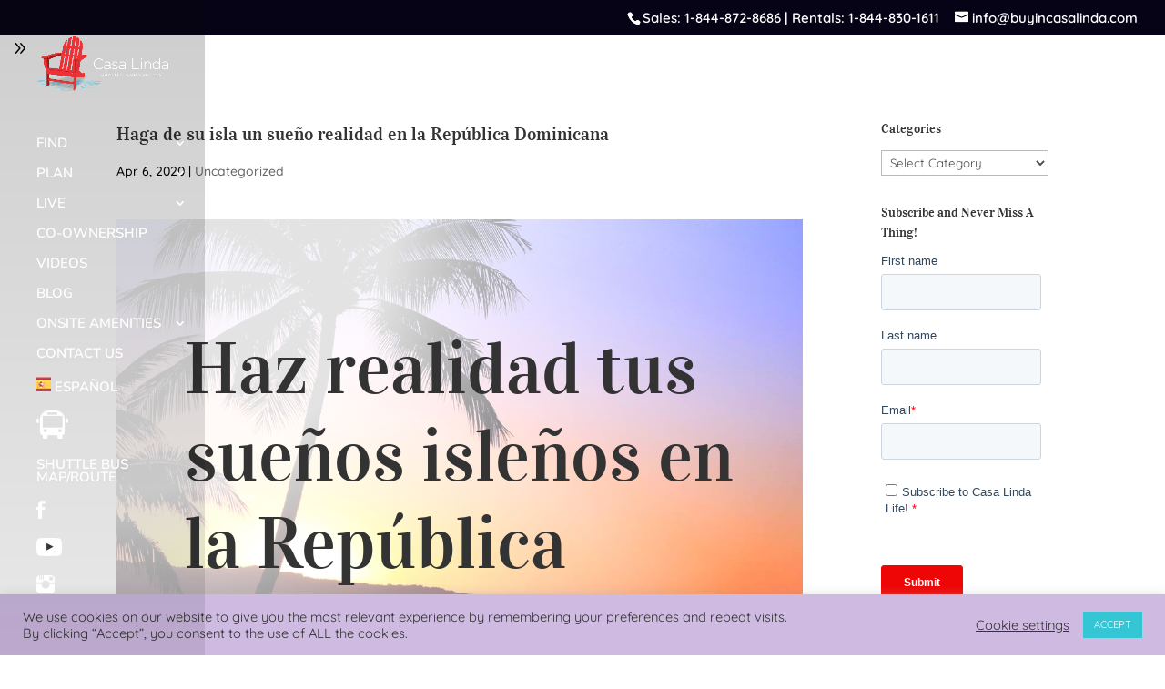

--- FILE ---
content_type: text/html; charset=UTF-8
request_url: https://buyincasalinda.com/tag/republica-dominicana-inmobiliaria/
body_size: 31598
content:
<!DOCTYPE html>
<html lang="en-US">
<head>
	<meta charset="UTF-8" />
<meta http-equiv="X-UA-Compatible" content="IE=edge">
	<link rel="pingback" href="https://buyincasalinda.com/xmlrpc.php" />

	<script type="text/javascript">
		document.documentElement.className = 'js';
	</script>
	
	<link rel="preconnect" href="https://fonts.gstatic.com" crossorigin /><meta name='robots' content='index, follow, max-image-preview:large, max-snippet:-1, max-video-preview:-1' />
<script type="text/javascript">
			let jqueryParams=[],jQuery=function(r){return jqueryParams=[...jqueryParams,r],jQuery},$=function(r){return jqueryParams=[...jqueryParams,r],$};window.jQuery=jQuery,window.$=jQuery;let customHeadScripts=!1;jQuery.fn=jQuery.prototype={},$.fn=jQuery.prototype={},jQuery.noConflict=function(r){if(window.jQuery)return jQuery=window.jQuery,$=window.jQuery,customHeadScripts=!0,jQuery.noConflict},jQuery.ready=function(r){jqueryParams=[...jqueryParams,r]},$.ready=function(r){jqueryParams=[...jqueryParams,r]},jQuery.load=function(r){jqueryParams=[...jqueryParams,r]},$.load=function(r){jqueryParams=[...jqueryParams,r]},jQuery.fn.ready=function(r){jqueryParams=[...jqueryParams,r]},$.fn.ready=function(r){jqueryParams=[...jqueryParams,r]};</script>
	<!-- This site is optimized with the Yoast SEO Premium plugin v26.7 (Yoast SEO v26.7) - https://yoast.com/wordpress/plugins/seo/ -->
	<title>república dominicana inmobiliaria Archives - Casa Linda Quality Communities</title>
	<link rel="canonical" href="https://buyincasalinda.com/es/tag/republica-dominicana-inmobiliaria/" />
	<meta property="og:locale" content="en_US" />
	<meta property="og:type" content="article" />
	<meta property="og:title" content="república dominicana inmobiliaria archivos" />
	<meta property="og:url" content="https://buyincasalinda.com/es/tag/republica-dominicana-inmobiliaria/" />
	<meta property="og:site_name" content="Casa Linda Quality Communities" />
	<meta name="twitter:card" content="summary_large_image" />
	<script type="application/ld+json" class="yoast-schema-graph">{"@context":"https://schema.org","@graph":[{"@type":"CollectionPage","@id":"https://buyincasalinda.com/es/tag/republica-dominicana-inmobiliaria/","url":"https://buyincasalinda.com/es/tag/republica-dominicana-inmobiliaria/","name":"república dominicana inmobiliaria Archives - Casa Linda Quality Communities","isPartOf":{"@id":"https://buyincasalinda.com/#website"},"breadcrumb":{"@id":"https://buyincasalinda.com/es/tag/republica-dominicana-inmobiliaria/#breadcrumb"},"inLanguage":"en-US"},{"@type":"BreadcrumbList","@id":"https://buyincasalinda.com/es/tag/republica-dominicana-inmobiliaria/#breadcrumb","itemListElement":[{"@type":"ListItem","position":1,"name":"Home","item":"https://buyincasalinda.com/"},{"@type":"ListItem","position":2,"name":"república dominicana inmobiliaria"}]},{"@type":"WebSite","@id":"https://buyincasalinda.com/#website","url":"https://buyincasalinda.com/","name":"Residencial Casa Linda","description":"Affordable Luxury in Paradise","publisher":{"@id":"https://buyincasalinda.com/#organization"},"potentialAction":[{"@type":"SearchAction","target":{"@type":"EntryPoint","urlTemplate":"https://buyincasalinda.com/?s={search_term_string}"},"query-input":{"@type":"PropertyValueSpecification","valueRequired":true,"valueName":"search_term_string"}}],"inLanguage":"en-US"},{"@type":"Organization","@id":"https://buyincasalinda.com/#organization","name":"Casa Linda Villas","url":"https://buyincasalinda.com/","logo":{"@type":"ImageObject","inLanguage":"en-US","@id":"https://buyincasalinda.com/#/schema/logo/image/","url":"https://buyincasalinda.com/wp-content/uploads/2019/11/2019-casa-linda-logo-e1573667933636.png","contentUrl":"https://buyincasalinda.com/wp-content/uploads/2019/11/2019-casa-linda-logo-e1573667933636.png","width":225,"height":91,"caption":"Casa Linda Villas"},"image":{"@id":"https://buyincasalinda.com/#/schema/logo/image/"},"sameAs":["https://www.facebook.com/CasaLindaDR/","https://www.instagram.com/casalindaofficial/","https://www.youtube.com/channel/UCct2gh8Y8UOjWuG4AzamVXw"]}]}</script>
	<!-- / Yoast SEO Premium plugin. -->


<link rel='dns-prefetch' href='//js.hs-scripts.com' />
<link rel='dns-prefetch' href='//kit.fontawesome.com' />
<link rel="alternate" type="application/rss+xml" title="Casa Linda Quality Communities &raquo; Feed" href="https://buyincasalinda.com/feed/" />
<link rel="alternate" type="application/rss+xml" title="Casa Linda Quality Communities &raquo; Comments Feed" href="https://buyincasalinda.com/comments/feed/" />
<link rel="alternate" type="application/rss+xml" title="Casa Linda Quality Communities &raquo; república dominicana inmobiliaria Tag Feed" href="https://buyincasalinda.com/tag/republica-dominicana-inmobiliaria/feed/" />
<meta content="Divi Child v.1.0.0" name="generator"/><link rel='stylesheet' id='ddp-admin-css-vb-css' href='https://buyincasalinda.com/wp-content/plugins/ddpro/css/ddp-admin-vb.css?ver=5.5.1' type='text/css' media='all' />
<link rel='stylesheet' id='wp-components-css' href='https://buyincasalinda.com/wp-includes/css/dist/components/style.min.css?ver=6.9' type='text/css' media='all' />
<link rel='stylesheet' id='wp-preferences-css' href='https://buyincasalinda.com/wp-includes/css/dist/preferences/style.min.css?ver=6.9' type='text/css' media='all' />
<link rel='stylesheet' id='wp-block-editor-css' href='https://buyincasalinda.com/wp-includes/css/dist/block-editor/style.min.css?ver=6.9' type='text/css' media='all' />
<link rel='stylesheet' id='popup-maker-block-library-style-css' href='https://buyincasalinda.com/wp-content/plugins/popup-maker/dist/packages/block-library-style.css?ver=dbea705cfafe089d65f1' type='text/css' media='all' />
<style id='font-awesome-svg-styles-default-inline-css' type='text/css'>
.svg-inline--fa {
  display: inline-block;
  height: 1em;
  overflow: visible;
  vertical-align: -.125em;
}
/*# sourceURL=font-awesome-svg-styles-default-inline-css */
</style>
<link rel='stylesheet' id='font-awesome-svg-styles-css' href='https://buyincasalinda.com/wp-content/uploads/font-awesome/v5.15.4/css/svg-with-js.css' type='text/css' media='all' />
<style id='font-awesome-svg-styles-inline-css' type='text/css'>
   .wp-block-font-awesome-icon svg::before,
   .wp-rich-text-font-awesome-icon svg::before {content: unset;}
/*# sourceURL=font-awesome-svg-styles-inline-css */
</style>
<link rel='stylesheet' id='cookie-law-info-css' href='https://buyincasalinda.com/wp-content/plugins/cookie-law-info/legacy/public/css/cookie-law-info-public.css?ver=3.3.9.1' type='text/css' media='all' />
<link rel='stylesheet' id='cookie-law-info-gdpr-css' href='https://buyincasalinda.com/wp-content/plugins/cookie-law-info/legacy/public/css/cookie-law-info-gdpr.css?ver=3.3.9.1' type='text/css' media='all' />
<link rel='stylesheet' id='wtfdivi-user-css-css' href='https://buyincasalinda.com/wp-content/uploads/wtfdivi/wp_head.css?ver=1587473419' type='text/css' media='all' />
<link rel='stylesheet' id='divimenus-styles-css' href='https://buyincasalinda.com/wp-content/plugins/divimenus/styles/style.min.css?ver=2.20.0' type='text/css' media='all' />
<link rel='stylesheet' id='popup-maker-site-css' href='//buyincasalinda.com/wp-content/uploads/pum/pum-site-styles.css?generated=1755787629&#038;ver=1.21.5' type='text/css' media='all' />
<link rel='stylesheet' id='divi-style-parent-css' href='https://buyincasalinda.com/wp-content/themes/Divi/style-static.min.css?ver=4.27.4' type='text/css' media='all' />
<link rel='stylesheet' id='divi-style-pum-css' href='https://buyincasalinda.com/wp-content/themes/divi-child/style.css?ver=4.27.4' type='text/css' media='all' />
<script type="text/javascript" src="https://buyincasalinda.com/wp-includes/js/jquery/jquery.min.js?ver=3.7.1" id="jquery-core-js"></script>
<script type="text/javascript" src="https://buyincasalinda.com/wp-includes/js/jquery/jquery-migrate.min.js?ver=3.4.1" id="jquery-migrate-js"></script>
<script type="text/javascript" id="jquery-js-after">
/* <![CDATA[ */
jqueryParams.length&&$.each(jqueryParams,function(e,r){if("function"==typeof r){var n=String(r);n.replace("$","jQuery");var a=new Function("return "+n)();$(document).ready(a)}});
//# sourceURL=jquery-js-after
/* ]]> */
</script>
<script type="text/javascript" id="cookie-law-info-js-extra">
/* <![CDATA[ */
var Cli_Data = {"nn_cookie_ids":[],"cookielist":[],"non_necessary_cookies":[],"ccpaEnabled":"","ccpaRegionBased":"","ccpaBarEnabled":"","strictlyEnabled":["necessary","obligatoire"],"ccpaType":"gdpr","js_blocking":"1","custom_integration":"","triggerDomRefresh":"","secure_cookies":""};
var cli_cookiebar_settings = {"animate_speed_hide":"500","animate_speed_show":"500","background":"#cfbae2","border":"#b1a6a6c2","border_on":"","button_1_button_colour":"#35c6d6","button_1_button_hover":"#2a9eab","button_1_link_colour":"#fff","button_1_as_button":"1","button_1_new_win":"","button_2_button_colour":"#333","button_2_button_hover":"#292929","button_2_link_colour":"#444","button_2_as_button":"","button_2_hidebar":"","button_3_button_colour":"#3566bb","button_3_button_hover":"#2a5296","button_3_link_colour":"#fff","button_3_as_button":"1","button_3_new_win":"","button_4_button_colour":"#000","button_4_button_hover":"#000000","button_4_link_colour":"#333333","button_4_as_button":"","button_7_button_colour":"#61a229","button_7_button_hover":"#4e8221","button_7_link_colour":"#fff","button_7_as_button":"1","button_7_new_win":"","font_family":"inherit","header_fix":"","notify_animate_hide":"1","notify_animate_show":"","notify_div_id":"#cookie-law-info-bar","notify_position_horizontal":"right","notify_position_vertical":"bottom","scroll_close":"1","scroll_close_reload":"","accept_close_reload":"","reject_close_reload":"","showagain_tab":"","showagain_background":"#fff","showagain_border":"#000","showagain_div_id":"#cookie-law-info-again","showagain_x_position":"100px","text":"#333333","show_once_yn":"1","show_once":"10000","logging_on":"","as_popup":"","popup_overlay":"1","bar_heading_text":"","cookie_bar_as":"banner","popup_showagain_position":"bottom-right","widget_position":"left"};
var log_object = {"ajax_url":"https://buyincasalinda.com/wp-admin/admin-ajax.php"};
//# sourceURL=cookie-law-info-js-extra
/* ]]> */
</script>
<script type="text/javascript" src="https://buyincasalinda.com/wp-content/plugins/cookie-law-info/legacy/public/js/cookie-law-info-public.js?ver=3.3.9.1" id="cookie-law-info-js"></script>
<script defer crossorigin="anonymous" type="text/javascript" src="https://kit.fontawesome.com/d3421ef30d.js" id="font-awesome-official-js"></script>
<link rel="https://api.w.org/" href="https://buyincasalinda.com/wp-json/" /><link rel="alternate" title="JSON" type="application/json" href="https://buyincasalinda.com/wp-json/wp/v2/tags/2817" /><link rel="EditURI" type="application/rsd+xml" title="RSD" href="https://buyincasalinda.com/xmlrpc.php?rsd" />
<meta name="generator" content="WordPress 6.9" />
	<script data-name="dbdb-head-js">
	
    function db014_update_icon(icon_id, icon_url) {
        db014_update_icons(jQuery(document), icon_id, icon_url);
        var $app_frame = jQuery("#et-fb-app-frame");
        if ($app_frame) {
            db014_update_icons($app_frame.contents(), icon_id, icon_url);
        }
    }
    
    function db014_update_icons(doc, icon_id, icon_url) { 
        db014_update_custom_icons(doc, icon_id, icon_url);
        db014_update_custom_inline_icons(doc, icon_id, icon_url);
    }

    function db014_update_custom_icons(doc, icon_id, icon_url) {
        var $custom_icons = doc.find('.et-pb-icon:contains("'+icon_id+'")');	
        var icon_visible = (icon_url !== '');
        var $icons = $custom_icons.filter(function(){ return jQuery(this).text() == icon_id; }); 
        $icons.addClass('db-custom-icon');
        $icons.html('<img class="dbdb-custom-icon-img" src="'+icon_url+'"/>');
        $icons.toggle(icon_visible); 
    }
    
    function db014_update_custom_inline_icons(doc, icon_id, icon_url) {
        var $custom_inline_icons = doc.find('.et_pb_inline_icon[data-icon="'+icon_id+'"]');
        var icon_visible = (icon_url !== '');
        var $icons_inline = $custom_inline_icons.filter(function(){ return jQuery(this).attr('data-icon') == icon_id; });
        $icons_inline.addClass('db-custom-icon');
        $icons_inline.each(function(){
            if (jQuery(this).children('.db014_custom_hover_icon').length === 0) {
                if (jQuery(this).closest('.et_pb_dmb_breadcrumbs').length === 0) {
                    jQuery(this).html('<img class="db014_custom_hover_icon"/>');
                } else {
                    jQuery(this).prepend(jQuery('<img class="db014_custom_hover_icon"/>'));
                    jQuery(this).addClass('db014_breadcrumb_with_custom_icon');
                }
            }
            jQuery(this).children('.db014_custom_hover_icon').attr('src', icon_url);
        });
        $icons_inline.toggle(icon_visible);
    } 
	</script>
<style>
.db_title, .db_tagline { 
    margin-right: 30px;
    margin-top: 0px;
    line-height: 1em;
}
.db_title_and_tagline {
    display: flex;
    align-items: flex-start;
}
.db_tagline_below_title_on .db_title_and_tagline {
    flex-direction: column;
}
.db_tagline_below_title_on .db_tagline {
    margin-top: 8px;
}
.db_title_and_tagline_valign_middle .db_title_and_tagline {
    align-items: center;
}
.db_title_and_tagline_valign_bottom .db_title_and_tagline {
    align-items: flex-end;
}
.db_title_and_tagline_below_logo_on .db_title_and_tagline {
    position: absolute;
    bottom: 0px;
    left: 0px;
    transform: translateY(100%);
}
</style>
    <style>
/* Display the team member icons */
.db_pb_team_member_website_icon:before{content:"\e0e3";}
.db_pb_team_member_email_icon:before{content:"\e010";}
.db_pb_team_member_instagram_icon:before{content:"\e09a";}

/* Fix email icon hidden by Email Address Encoder plugin */
ul.et_pb_member_social_links li > span { 
	display: inline-block !important; 
}
</style>
<style>
@media only screen and (min-width: 981px) {
    .et_pb_module.db_inline_form .et_pb_newsletter_fields > p { 
        flex: auto !important;
    }
    .et_pb_module.db_inline_form .et_pb_newsletter_fields p.et_pb_newsletter_field {
        margin-right: 2%; 
    }
}
</style>
<style>	
/* Custom icons */		
.et-pb-icon.db-custom-icon {
    line-height: unset;
}
.db-custom-icon img { 
    height: 1em;
}
.et_pb_blurb_position_left .db-custom-icon, 
.et_pb_blurb_position_right .db-custom-icon {
    width: 1em;
    display: block;
}
.et_pb_blurb_position_left .dbdb-custom-icon-img,
.et_pb_blurb_position_right .dbdb-custom-icon-img {
    height: auto;    
    vertical-align: top;
}
/* Custom button icons */
.et_pb_custom_button_icon[data-icon^="wtfdivi014-url"]:before, 
.et_pb_custom_button_icon[data-icon^="wtfdivi014-url"]:after,
.db-custom-extended-icon:before,
.db-custom-extended-icon:after {
    background-size: auto 1em;
    background-repeat: no-repeat;
    min-width: 20em;
    height: 100%;
    content: "" !important;
    background-position: left center;
    position: absolute;
    top: 0;
}
.et_pb_custom_button_icon[data-icon^="wtfdivi014-url"],
.db-custom-extended-icon { 
    overflow: hidden;
}
/* Inline icons */
.et_pb_posts .et_pb_inline_icon[data-icon^="wtfdivi014-url"]:before,
.et_pb_portfolio_item .et_pb_inline_icon[data-icon^="wtfdivi014-url"]:before {
    content: '' !important;
    -webkit-transition: all 0.4s;
    -moz-transition: all 0.4s;
    transition: all 0.4s;
}
.et_pb_posts .entry-featured-image-url:hover .et_pb_inline_icon[data-icon^="wtfdivi014-url"] img,
.et_pb_portfolio_item .et_portfolio_image:hover .et_pb_inline_icon[data-icon^="wtfdivi014-url"] img { 
    margin-top:0px; transition: all 0.4s;
}
.et_pb_posts .entry-featured-image-url .et_pb_inline_icon[data-icon^="wtfdivi014-url"] img, 
.et_pb_portfolio_item .et_portfolio_image .et_pb_inline_icon[data-icon^="wtfdivi014-url"] img { 
    margin-top: 14px; 
}
/* Custom hover icons */
.db014_custom_hover_icon { 
    width:auto !important; 
    max-width:32px !important; 
    min-width:0 !important;
    height:auto !important; 
    max-height:32px !important; 
    min-height:0 !important;
    position:absolute;
    top:50%;
    left:50%;
    -webkit-transform: translate(-50%,-50%); 
    -moz-transform: translate(-50%,-50%); 
    -ms-transform: translate(-50%,-50%); 
    transform: translate(-50%,-50%); 
}
.et_pb_dmb_breadcrumbs a:first-child .db014_custom_hover_icon,
.et_pb_dmb_breadcrumbs li .db014_custom_hover_icon {
    position: relative !important;
    left: 0%; 
    transform: none;
    vertical-align: middle;
    margin-right: 8px;
}
.et_pb_dmb_breadcrumbs li .db014_custom_hover_icon {
    margin-left: 4px;
}
.et_pb_fullwidth_portfolio .et_overlay .db014_custom_hover_icon {
    top: 45%;
    -webkit-transition: all .3s;
    transition: all .3s;
}
.et_pb_fullwidth_portfolio .et_pb_portfolio_image:hover .et_overlay .db014_custom_hover_icon {
    top:33%;
}
/* Hide extra icons */
.et_pb_gallery .et_pb_gallery_image .et_pb_inline_icon[data-icon^="wtfdivi014-url"]:before,
.et_pb_blog_grid .et_pb_inline_icon[data-icon^="wtfdivi014-url"]:before,
.et_pb_image .et_pb_image_wrap .et_pb_inline_icon[data-icon^="wtfdivi014-url"]:before,
.et_pb_dmb_breadcrumbs ol > li > a:first-child[data-icon^="wtfdivi014-url"]:before,
.et_pb_dmb_breadcrumbs ol > li[data-icon^="wtfdivi014-url"]:before,
.et_pb_module.et_pb_dmb_breadcrumbs li.db014_breadcrumb_with_custom_icon:before
{ 
    display:none !important; 
}
span.db-custom-icon {
    color: rgba(0,0,0,0) !important;
}
</style>
<!-- Global site tag (gtag.js) - Google Analytics -->
<script async src="https://www.googletagmanager.com/gtag/js?id=UA-111137139-21"></script>
<script>
  window.dataLayer = window.dataLayer || [];
  function gtag(){dataLayer.push(arguments);}
  gtag('js', new Date());

  gtag('config', 'UA-111137139-21');
</script>
<meta name="google-site-verification" content="gaR_ykfmeoQoyBJ9u8b7NGiL32hgxfSuCzRFcj--GgM" />

<!-- Global site tag (gtag.js) - Google Ads: 709372661 -->
<script async src="https://www.googletagmanager.com/gtag/js?id=AW-709372661"></script>
<script>
  window.dataLayer = window.dataLayer || [];
  function gtag(){dataLayer.push(arguments);}
  gtag('js', new Date());

  gtag('config', 'AW-709372661');
</script>

<!-- Hotjar Tracking Code for https:/www.buyincasalinda.com -->
<script>
    (function(h,o,t,j,a,r){
        h.hj=h.hj||function(){(h.hj.q=h.hj.q||[]).push(arguments)};
        h._hjSettings={hjid:1628041,hjsv:6};
        a=o.getElementsByTagName('head')[0];
        r=o.createElement('script');r.async=1;
        r.src=t+h._hjSettings.hjid+j+h._hjSettings.hjsv;
        a.appendChild(r);
    })(window,document,'https://static.hotjar.com/c/hotjar-','.js?sv=');
</script>


<!-- Google Tag Manager -->
<script>(function(w,d,s,l,i){w[l]=w[l]||[];w[l].push({'gtm.start':
new Date().getTime(),event:'gtm.js'});var f=d.getElementsByTagName(s)[0],
j=d.createElement(s),dl=l!='dataLayer'?'&l='+l:'';j.async=true;j.src=
'https://www.googletagmanager.com/gtm.js?id='+i+dl;f.parentNode.insertBefore(j,f);
})(window,document,'script','dataLayer','GTM-P9CK8GZ');</script>
<!-- End Google Tag Manager -->			<!-- DO NOT COPY THIS SNIPPET! Start of Page Analytics Tracking for HubSpot WordPress plugin v11.3.37-->
			<script class="hsq-set-content-id" data-content-id="listing-page">
				var _hsq = _hsq || [];
				_hsq.push(["setContentType", "listing-page"]);
			</script>
			<!-- DO NOT COPY THIS SNIPPET! End of Page Analytics Tracking for HubSpot WordPress plugin -->
			<meta name="viewport" content="width=device-width, initial-scale=1.0, maximum-scale=1.0, user-scalable=0" /><style type="text/css" id="custom-background-css">
body.custom-background { background-color: #ffffff; }
</style>
	<meta name="google-site-verification" content="ayVVcEJ-BZmTfodux_NBXM3BkyEFhw0B6nIemLUd5R4">
<meta name="google-site-verification" content="ayVVcEJ-BZmTfodux_NBXM3BkyEFhw0B6nIemLUd5R4">


<meta name="p:domain_verify" content="21933345f6a385b4cc99234e6955cb02">


<!-- Pinterest Tag -->
<script>
!function(e){if(!window.pintrk){window.pintrk = function () {
window.pintrk.queue.push(Array.prototype.slice.call(arguments))};var
  n=window.pintrk;n.queue=[],n.version="3.0";var
  t=document.createElement("script");t.async=!0,t.src=e;var
  r=document.getElementsByTagName("script")[0];
  r.parentNode.insertBefore(t,r)}}("https://s.pinimg.com/ct/core.js");
	
	
	
	
	
	
	
pintrk('load', '2613759752152', {em: '<user_email_address>'});
pintrk('page');
</script>
<noscript>
<img height="1" width="1" style="display:none;" alt="" src="https://ct.pinterest.com/v3/?event=init&amp;tid=2613759752152&amp;pd%5Bem%5D=&lt;hashed_email_address&gt;&amp;noscript=1">
</noscript>
<!-- end Pinterest Tag -->

<script src="https://kit.fontawesome.com/d3421ef30d.js" crossorigin="anonymous"></script>

<!-- Meta Domain Verification -->

<meta name="facebook-domain-verification" content="qft3nc2s4uex51041099ghycgfbsee" />




<script type="text/javascript" >var EhAPI = EhAPI || {}; EhAPI.after_load = function(){EhAPI.set_account('nbjsse3qe4lpdt60emmh7u17q8', 'casalindacity');EhAPI.execute('rules');};(function(d,s,f) {var sc=document.createElement(s);sc.type='text/javascript';sc.async=true;sc.src=f;var m=document.getElementsByTagName(s)[0];m.parentNode.insertBefore(sc,m);})(document, 'script', '//d2p078bqz5urf7.cloudfront.net/jsapi/ehform.js?v' + new Date().getHours());</script><link rel="icon" href="https://buyincasalinda.com/wp-content/uploads/2020/03/cropped-chair-32x32.jpg" sizes="32x32" />
<link rel="icon" href="https://buyincasalinda.com/wp-content/uploads/2020/03/cropped-chair-192x192.jpg" sizes="192x192" />
<link rel="apple-touch-icon" href="https://buyincasalinda.com/wp-content/uploads/2020/03/cropped-chair-180x180.jpg" />
<meta name="msapplication-TileImage" content="https://buyincasalinda.com/wp-content/uploads/2020/03/cropped-chair-270x270.jpg" />
		<!-- Facebook Pixel Code -->
		<script>
			var aepc_pixel = {"pixel_id":"770259996459424","user":{},"enable_advanced_events":"yes","fire_delay":"0","can_use_sku":"yes"},
				aepc_pixel_args = [],
				aepc_extend_args = function( args ) {
					if ( typeof args === 'undefined' ) {
						args = {};
					}

					for(var key in aepc_pixel_args)
						args[key] = aepc_pixel_args[key];

					return args;
				};

			// Extend args
			if ( 'yes' === aepc_pixel.enable_advanced_events ) {
				aepc_pixel_args.userAgent = navigator.userAgent;
				aepc_pixel_args.language = navigator.language;

				if ( document.referrer.indexOf( document.domain ) < 0 ) {
					aepc_pixel_args.referrer = document.referrer;
				}
			}

						!function(f,b,e,v,n,t,s){if(f.fbq)return;n=f.fbq=function(){n.callMethod?
				n.callMethod.apply(n,arguments):n.queue.push(arguments)};if(!f._fbq)f._fbq=n;
				n.push=n;n.loaded=!0;n.version='2.0';n.agent='dvpixelcaffeinewordpress';n.queue=[];t=b.createElement(e);t.async=!0;
				t.src=v;s=b.getElementsByTagName(e)[0];s.parentNode.insertBefore(t,s)}(window,
				document,'script','https://connect.facebook.net/en_US/fbevents.js');
			
						fbq('init', aepc_pixel.pixel_id, aepc_pixel.user);

							setTimeout( function() {
				fbq('track', "PageView", aepc_pixel_args);
			}, aepc_pixel.fire_delay * 1000 );
					</script>
		<!-- End Facebook Pixel Code -->
		<link rel="stylesheet" id="et-divi-customizer-global-cached-inline-styles" href="https://buyincasalinda.com/wp-content/et-cache/global/et-divi-customizer-global.min.css?ver=1766069123" /><link rel="stylesheet" id="et-core-unified-cpt-265646-cached-inline-styles" href="https://buyincasalinda.com/wp-content/et-cache/265646/et-core-unified-cpt-265646.min.css?ver=1766102613" /><style id='global-styles-inline-css' type='text/css'>
:root{--wp--preset--aspect-ratio--square: 1;--wp--preset--aspect-ratio--4-3: 4/3;--wp--preset--aspect-ratio--3-4: 3/4;--wp--preset--aspect-ratio--3-2: 3/2;--wp--preset--aspect-ratio--2-3: 2/3;--wp--preset--aspect-ratio--16-9: 16/9;--wp--preset--aspect-ratio--9-16: 9/16;--wp--preset--color--black: #000000;--wp--preset--color--cyan-bluish-gray: #abb8c3;--wp--preset--color--white: #ffffff;--wp--preset--color--pale-pink: #f78da7;--wp--preset--color--vivid-red: #cf2e2e;--wp--preset--color--luminous-vivid-orange: #ff6900;--wp--preset--color--luminous-vivid-amber: #fcb900;--wp--preset--color--light-green-cyan: #7bdcb5;--wp--preset--color--vivid-green-cyan: #00d084;--wp--preset--color--pale-cyan-blue: #8ed1fc;--wp--preset--color--vivid-cyan-blue: #0693e3;--wp--preset--color--vivid-purple: #9b51e0;--wp--preset--gradient--vivid-cyan-blue-to-vivid-purple: linear-gradient(135deg,rgb(6,147,227) 0%,rgb(155,81,224) 100%);--wp--preset--gradient--light-green-cyan-to-vivid-green-cyan: linear-gradient(135deg,rgb(122,220,180) 0%,rgb(0,208,130) 100%);--wp--preset--gradient--luminous-vivid-amber-to-luminous-vivid-orange: linear-gradient(135deg,rgb(252,185,0) 0%,rgb(255,105,0) 100%);--wp--preset--gradient--luminous-vivid-orange-to-vivid-red: linear-gradient(135deg,rgb(255,105,0) 0%,rgb(207,46,46) 100%);--wp--preset--gradient--very-light-gray-to-cyan-bluish-gray: linear-gradient(135deg,rgb(238,238,238) 0%,rgb(169,184,195) 100%);--wp--preset--gradient--cool-to-warm-spectrum: linear-gradient(135deg,rgb(74,234,220) 0%,rgb(151,120,209) 20%,rgb(207,42,186) 40%,rgb(238,44,130) 60%,rgb(251,105,98) 80%,rgb(254,248,76) 100%);--wp--preset--gradient--blush-light-purple: linear-gradient(135deg,rgb(255,206,236) 0%,rgb(152,150,240) 100%);--wp--preset--gradient--blush-bordeaux: linear-gradient(135deg,rgb(254,205,165) 0%,rgb(254,45,45) 50%,rgb(107,0,62) 100%);--wp--preset--gradient--luminous-dusk: linear-gradient(135deg,rgb(255,203,112) 0%,rgb(199,81,192) 50%,rgb(65,88,208) 100%);--wp--preset--gradient--pale-ocean: linear-gradient(135deg,rgb(255,245,203) 0%,rgb(182,227,212) 50%,rgb(51,167,181) 100%);--wp--preset--gradient--electric-grass: linear-gradient(135deg,rgb(202,248,128) 0%,rgb(113,206,126) 100%);--wp--preset--gradient--midnight: linear-gradient(135deg,rgb(2,3,129) 0%,rgb(40,116,252) 100%);--wp--preset--font-size--small: 13px;--wp--preset--font-size--medium: 20px;--wp--preset--font-size--large: 36px;--wp--preset--font-size--x-large: 42px;--wp--preset--spacing--20: 0.44rem;--wp--preset--spacing--30: 0.67rem;--wp--preset--spacing--40: 1rem;--wp--preset--spacing--50: 1.5rem;--wp--preset--spacing--60: 2.25rem;--wp--preset--spacing--70: 3.38rem;--wp--preset--spacing--80: 5.06rem;--wp--preset--shadow--natural: 6px 6px 9px rgba(0, 0, 0, 0.2);--wp--preset--shadow--deep: 12px 12px 50px rgba(0, 0, 0, 0.4);--wp--preset--shadow--sharp: 6px 6px 0px rgba(0, 0, 0, 0.2);--wp--preset--shadow--outlined: 6px 6px 0px -3px rgb(255, 255, 255), 6px 6px rgb(0, 0, 0);--wp--preset--shadow--crisp: 6px 6px 0px rgb(0, 0, 0);}:root { --wp--style--global--content-size: 823px;--wp--style--global--wide-size: 1080px; }:where(body) { margin: 0; }.wp-site-blocks > .alignleft { float: left; margin-right: 2em; }.wp-site-blocks > .alignright { float: right; margin-left: 2em; }.wp-site-blocks > .aligncenter { justify-content: center; margin-left: auto; margin-right: auto; }:where(.is-layout-flex){gap: 0.5em;}:where(.is-layout-grid){gap: 0.5em;}.is-layout-flow > .alignleft{float: left;margin-inline-start: 0;margin-inline-end: 2em;}.is-layout-flow > .alignright{float: right;margin-inline-start: 2em;margin-inline-end: 0;}.is-layout-flow > .aligncenter{margin-left: auto !important;margin-right: auto !important;}.is-layout-constrained > .alignleft{float: left;margin-inline-start: 0;margin-inline-end: 2em;}.is-layout-constrained > .alignright{float: right;margin-inline-start: 2em;margin-inline-end: 0;}.is-layout-constrained > .aligncenter{margin-left: auto !important;margin-right: auto !important;}.is-layout-constrained > :where(:not(.alignleft):not(.alignright):not(.alignfull)){max-width: var(--wp--style--global--content-size);margin-left: auto !important;margin-right: auto !important;}.is-layout-constrained > .alignwide{max-width: var(--wp--style--global--wide-size);}body .is-layout-flex{display: flex;}.is-layout-flex{flex-wrap: wrap;align-items: center;}.is-layout-flex > :is(*, div){margin: 0;}body .is-layout-grid{display: grid;}.is-layout-grid > :is(*, div){margin: 0;}body{padding-top: 0px;padding-right: 0px;padding-bottom: 0px;padding-left: 0px;}:root :where(.wp-element-button, .wp-block-button__link){background-color: #32373c;border-width: 0;color: #fff;font-family: inherit;font-size: inherit;font-style: inherit;font-weight: inherit;letter-spacing: inherit;line-height: inherit;padding-top: calc(0.667em + 2px);padding-right: calc(1.333em + 2px);padding-bottom: calc(0.667em + 2px);padding-left: calc(1.333em + 2px);text-decoration: none;text-transform: inherit;}.has-black-color{color: var(--wp--preset--color--black) !important;}.has-cyan-bluish-gray-color{color: var(--wp--preset--color--cyan-bluish-gray) !important;}.has-white-color{color: var(--wp--preset--color--white) !important;}.has-pale-pink-color{color: var(--wp--preset--color--pale-pink) !important;}.has-vivid-red-color{color: var(--wp--preset--color--vivid-red) !important;}.has-luminous-vivid-orange-color{color: var(--wp--preset--color--luminous-vivid-orange) !important;}.has-luminous-vivid-amber-color{color: var(--wp--preset--color--luminous-vivid-amber) !important;}.has-light-green-cyan-color{color: var(--wp--preset--color--light-green-cyan) !important;}.has-vivid-green-cyan-color{color: var(--wp--preset--color--vivid-green-cyan) !important;}.has-pale-cyan-blue-color{color: var(--wp--preset--color--pale-cyan-blue) !important;}.has-vivid-cyan-blue-color{color: var(--wp--preset--color--vivid-cyan-blue) !important;}.has-vivid-purple-color{color: var(--wp--preset--color--vivid-purple) !important;}.has-black-background-color{background-color: var(--wp--preset--color--black) !important;}.has-cyan-bluish-gray-background-color{background-color: var(--wp--preset--color--cyan-bluish-gray) !important;}.has-white-background-color{background-color: var(--wp--preset--color--white) !important;}.has-pale-pink-background-color{background-color: var(--wp--preset--color--pale-pink) !important;}.has-vivid-red-background-color{background-color: var(--wp--preset--color--vivid-red) !important;}.has-luminous-vivid-orange-background-color{background-color: var(--wp--preset--color--luminous-vivid-orange) !important;}.has-luminous-vivid-amber-background-color{background-color: var(--wp--preset--color--luminous-vivid-amber) !important;}.has-light-green-cyan-background-color{background-color: var(--wp--preset--color--light-green-cyan) !important;}.has-vivid-green-cyan-background-color{background-color: var(--wp--preset--color--vivid-green-cyan) !important;}.has-pale-cyan-blue-background-color{background-color: var(--wp--preset--color--pale-cyan-blue) !important;}.has-vivid-cyan-blue-background-color{background-color: var(--wp--preset--color--vivid-cyan-blue) !important;}.has-vivid-purple-background-color{background-color: var(--wp--preset--color--vivid-purple) !important;}.has-black-border-color{border-color: var(--wp--preset--color--black) !important;}.has-cyan-bluish-gray-border-color{border-color: var(--wp--preset--color--cyan-bluish-gray) !important;}.has-white-border-color{border-color: var(--wp--preset--color--white) !important;}.has-pale-pink-border-color{border-color: var(--wp--preset--color--pale-pink) !important;}.has-vivid-red-border-color{border-color: var(--wp--preset--color--vivid-red) !important;}.has-luminous-vivid-orange-border-color{border-color: var(--wp--preset--color--luminous-vivid-orange) !important;}.has-luminous-vivid-amber-border-color{border-color: var(--wp--preset--color--luminous-vivid-amber) !important;}.has-light-green-cyan-border-color{border-color: var(--wp--preset--color--light-green-cyan) !important;}.has-vivid-green-cyan-border-color{border-color: var(--wp--preset--color--vivid-green-cyan) !important;}.has-pale-cyan-blue-border-color{border-color: var(--wp--preset--color--pale-cyan-blue) !important;}.has-vivid-cyan-blue-border-color{border-color: var(--wp--preset--color--vivid-cyan-blue) !important;}.has-vivid-purple-border-color{border-color: var(--wp--preset--color--vivid-purple) !important;}.has-vivid-cyan-blue-to-vivid-purple-gradient-background{background: var(--wp--preset--gradient--vivid-cyan-blue-to-vivid-purple) !important;}.has-light-green-cyan-to-vivid-green-cyan-gradient-background{background: var(--wp--preset--gradient--light-green-cyan-to-vivid-green-cyan) !important;}.has-luminous-vivid-amber-to-luminous-vivid-orange-gradient-background{background: var(--wp--preset--gradient--luminous-vivid-amber-to-luminous-vivid-orange) !important;}.has-luminous-vivid-orange-to-vivid-red-gradient-background{background: var(--wp--preset--gradient--luminous-vivid-orange-to-vivid-red) !important;}.has-very-light-gray-to-cyan-bluish-gray-gradient-background{background: var(--wp--preset--gradient--very-light-gray-to-cyan-bluish-gray) !important;}.has-cool-to-warm-spectrum-gradient-background{background: var(--wp--preset--gradient--cool-to-warm-spectrum) !important;}.has-blush-light-purple-gradient-background{background: var(--wp--preset--gradient--blush-light-purple) !important;}.has-blush-bordeaux-gradient-background{background: var(--wp--preset--gradient--blush-bordeaux) !important;}.has-luminous-dusk-gradient-background{background: var(--wp--preset--gradient--luminous-dusk) !important;}.has-pale-ocean-gradient-background{background: var(--wp--preset--gradient--pale-ocean) !important;}.has-electric-grass-gradient-background{background: var(--wp--preset--gradient--electric-grass) !important;}.has-midnight-gradient-background{background: var(--wp--preset--gradient--midnight) !important;}.has-small-font-size{font-size: var(--wp--preset--font-size--small) !important;}.has-medium-font-size{font-size: var(--wp--preset--font-size--medium) !important;}.has-large-font-size{font-size: var(--wp--preset--font-size--large) !important;}.has-x-large-font-size{font-size: var(--wp--preset--font-size--x-large) !important;}
/*# sourceURL=global-styles-inline-css */
</style>
<link rel='stylesheet' id='dbdb-social-media-follow-css' href='https://buyincasalinda.com/wp-content/themes/Divi/includes/builder/feature/dynamic-assets/assets/css/social_media_follow.css?ver=4.27.4' type='text/css' media='all' />
<link rel='stylesheet' id='dbdb-icons-socicon-css' href='https://buyincasalinda.com/wp-content/plugins/divi-booster/core/icons/socicon/style.css?ver=3.9.1' type='text/css' media='all' />
<link rel='stylesheet' id='dbdb-icons-divi-booster-icons-css' href='https://buyincasalinda.com/wp-content/plugins/divi-booster/core/icons/divi-booster-icons/icomoon/style.css?ver=3.9.1' type='text/css' media='all' />
<link rel='stylesheet' id='cookie-law-info-table-css' href='https://buyincasalinda.com/wp-content/plugins/cookie-law-info/legacy/public/css/cookie-law-info-table.css?ver=3.3.9.1' type='text/css' media='all' />
<link rel='stylesheet' id='ddp-fancybox-css-css' href='https://buyincasalinda.com/wp-content/plugins/ddpro/build/fancybox/jquery.fancybox.css?ver=6.9' type='text/css' media='all' />
<link rel='stylesheet' id='ddp-falkor-headers-css' href='https://buyincasalinda.com/wp-content/plugins/ddpro/build/falkor/css/falkor-headers.css?ver=6.9' type='text/css' media='all' />
</head>
<body class="archive tag tag-republica-dominicana-inmobiliaria tag-2817 custom-background wp-theme-Divi wp-child-theme-divi-child et-tb-has-template et-tb-has-footer dbdb_divi_2_4_up desktop et_pb_button_helper_class et_fullwidth_nav_temp et_fullwidth_secondary_nav et_vertical_nav et_show_nav et_secondary_nav_enabled et_primary_nav_dropdown_animation_slide et_secondary_nav_dropdown_animation_fade et_header_style_left et_cover_background et_pb_gutter osx et_pb_gutters3 et_pb_pagebuilder_layout et_smooth_scroll et_right_sidebar et_divi_theme et-db">
	<div id="page-container">
<div id="et-boc" class="et-boc">
			
				<div id="top-header">
		<div class="container clearfix">

		
			<div id="et-info">
							<span id="et-info-phone">Sales:  1-844-872-8686  |  Rentals: 1-844-830-1611</span>
			
							<a href="mailto:info@buyincasalinda.com"><span id="et-info-email">info@buyincasalinda.com</span></a>
			
						</div>

		
			<div id="et-secondary-menu">
						</div>

		</div>
	</div>


	<header id="main-header" data-height-onload="66">
		<div class="container clearfix et_menu_container">
					<div class="logo_container">
				<span class="logo_helper"></span>
				<a href="https://buyincasalinda.com/">
				<img src="https://buyincasalinda.com/wp-content/uploads/2023/03/logo.png" width="900" height="371" alt="Casa Linda Quality Communities" id="logo" data-height-percentage="100" />
				</a>
			</div>
					<div id="et-top-navigation" data-height="66" data-fixed-height="40">
									<nav id="top-menu-nav">
					<ul id="top-menu" class="nav"><li class="first-level menu-item menu-item-type-custom menu-item-object-custom menu-item-has-children menu-item-265079"><a href="#">FIND</a>
<ul class="sub-menu">
	<li class="second-level menu-item menu-item-type-post_type menu-item-object-page menu-item-92"><a href="https://buyincasalinda.com/our-villas/">Our Villas</a></li>
	<li class="second-level menu-item menu-item-type-post_type menu-item-object-page menu-item-94"><a href="https://buyincasalinda.com/our-villas/floor-plans-pricing/">Villa Floor Plans &#038; Prices</a></li>
	<li class="second-level menu-item menu-item-type-post_type menu-item-object-page menu-item-56"><a href="https://buyincasalinda.com/casa-linda-life/project-features-amenities/">Project Features &#038; Amenities</a></li>
	<li class="second-level menu-item menu-item-type-post_type menu-item-object-page menu-item-250629"><a href="https://buyincasalinda.com/casa-linda-villas-gallery/">Villas Gallery</a></li>
	<li class="menu-item menu-item-type-post_type menu-item-object-page menu-item-364536"><a href="https://buyincasalinda.com/casa-linda-townhouses/">Casa Linda Townhomes</a></li>
	<li class="menu-item menu-item-type-post_type menu-item-object-page menu-item-364857"><a href="https://buyincasalinda.com/co-ownership/">Co-ownership</a></li>
</ul>
</li>
<li class="first-level menu-item menu-item-type-post_type menu-item-object-page menu-item-has-children menu-item-95"><a href="https://buyincasalinda.com/planning-centre/">PLAN</a>
<ul class="sub-menu">
	<li class="second-level menu-item menu-item-type-post_type menu-item-object-page menu-item-55"><a href="https://buyincasalinda.com/casa-linda-life/villa-management-service/">Villa Management Service</a></li>
	<li class="second-level menu-item menu-item-type-post_type menu-item-object-page menu-item-96"><a href="https://buyincasalinda.com/planning-centre/buying-process/">Buying Process</a></li>
	<li class="second-level menu-item menu-item-type-post_type menu-item-object-page menu-item-108"><a href="https://buyincasalinda.com/about-dr/why-choose-the-dr/">Why Choose the DR?</a></li>
	<li class="second-level menu-item menu-item-type-post_type menu-item-object-page menu-item-102"><a href="https://buyincasalinda.com/about-dr/expat-support-information/">Expat Support/Information</a></li>
	<li class="menu-item menu-item-type-post_type menu-item-object-page menu-item-365292"><a href="https://buyincasalinda.com/a-better-life-for-veterans-move-to-the-dominican-republics-north-coast/">Veterans</a></li>
	<li class="second-level menu-item menu-item-type-post_type menu-item-object-page menu-item-286774"><a href="https://buyincasalinda.com/renting-your-villa-at-casa-linda/">Renting Your Villa</a></li>
	<li class="second-level menu-item menu-item-type-post_type menu-item-object-page menu-item-105"><a href="https://buyincasalinda.com/about-dr/faq/">Frequently Asked Questions</a></li>
	<li class="second-level menu-item menu-item-type-post_type menu-item-object-page menu-item-28690"><a href="https://buyincasalinda.com/casa-linda-mortgage-financing/">Mortgage Financing</a></li>
</ul>
</li>
<li class="first-level menu-item menu-item-type-custom menu-item-object-custom menu-item-has-children menu-item-475"><a href="#">LIVE</a>
<ul class="sub-menu">
	<li class="second-level menu-item menu-item-type-post_type menu-item-object-page menu-item-117"><a href="https://buyincasalinda.com/owner-stories/">Owner Stories</a></li>
	<li class="second-level menu-item menu-item-type-post_type menu-item-object-page menu-item-54"><a href="https://buyincasalinda.com/casa-linda-life/community/">Community</a></li>
	<li class="second-level menu-item menu-item-type-post_type menu-item-object-page menu-item-286619"><a href="https://buyincasalinda.com/about-dr/">About DR</a></li>
	<li class="second-level menu-item menu-item-type-post_type menu-item-object-page menu-item-286130"><a href="https://buyincasalinda.com/north-coast-towns-of-the-dominican-republic/">North Coast Towns</a></li>
	<li class="second-level menu-item menu-item-type-post_type menu-item-object-page menu-item-52"><a href="https://buyincasalinda.com/casa-linda-life/whats-island-life-like/">What’s Island Life Like?</a></li>
	<li class="second-level menu-item menu-item-type-post_type menu-item-object-page menu-item-104"><a href="https://buyincasalinda.com/about-dr/expat-support-information/residency/">Residency</a></li>
</ul>
</li>
<li class="menu-item menu-item-type-post_type menu-item-object-page menu-item-364737"><a href="https://buyincasalinda.com/co-ownership/">CO-OWNERSHIP</a></li>
<li class="menu-item menu-item-type-post_type menu-item-object-page menu-item-286126"><a href="https://buyincasalinda.com/dominican-republic-videos/">VIDEOS</a></li>
<li class="menu-item menu-item-type-post_type menu-item-object-page menu-item-286140"><a href="https://buyincasalinda.com/casa-linda-blog/">BLOG</a></li>
<li class="first-level menu-item menu-item-type-custom menu-item-object-custom menu-item-has-children menu-item-286509"><a href="#">ONSITE AMENITIES</a>
<ul class="sub-menu">
	<li class="second-level menu-item menu-item-type-post_type menu-item-object-page menu-item-286525"><a href="https://buyincasalinda.com/castaways/">Castaways Clubhouse &#038; Eatery</a></li>
	<li class="second-level menu-item menu-item-type-post_type menu-item-object-page menu-item-286479"><a href="https://buyincasalinda.com/waterworks-amenities-park-2/">Waterworks Amenities Park</a></li>
</ul>
</li>
<li class="first-level menu-item menu-item-type-post_type menu-item-object-page menu-item-286581"><a href="https://buyincasalinda.com/contact-us/">CONTACT US</a></li>
<li class="menu-item menu-item-type-custom menu-item-object-custom menu-item-287385"><a href="https://buyincasalinda.com/espanol"><img src="https://buyincasalinda.com/wp-content/uploads/2023/06/Untitled-2.png" /> ESPAÑOL</a></li>
<li class="menu-item menu-item-type-custom menu-item-object-custom menu-item-363732"><a href="https://buyincasalinda.com/wp-content/uploads/2024/12/Shuttle-BUS-Map-2024.pdf"><img src="https://buyincasalinda.com/wp-content/uploads/2024/12/SHUTTLE-BUS.png"/></a></li>
<li class="menu-item menu-item-type-custom menu-item-object-custom menu-item-363737"><a href="https://drive.google.com/file/d/1l5G8w3N85UnAz3s8O4UWqh-S4Rj3sUFx/view?usp=sharing">SHUTTLE BUS MAP/ROUTE</a></li>
<li class="menu-item menu-item-type-custom menu-item-object-custom menu-item-265476"><a href="https://www.facebook.com/CasaLindaDR/"><img src="https://buyincasalinda.com/wp-content/uploads/2022/11/Facebook-Icon.png" alt="Facebookt" /></a></li>
<li class="menu-item menu-item-type-custom menu-item-object-custom menu-item-265483"><a href="https://www.youtube.com/c/casalindavillasdominicanrepublic"><img src="https://buyincasalinda.com/wp-content/uploads/2022/11/youtube.png" alt="YouTube" /></a></li>
<li class="menu-item menu-item-type-custom menu-item-object-custom menu-item-265484"><a href="https://buyincasalinda.com/wp-content/uploads/2018/07/s_yt.png"><img src="https://buyincasalinda.com/wp-content/uploads/2022/11/instagram.png" alt="Instagram" /></a></li>
</ul>					</nav>
				
				
				
				
				<div id="et_mobile_nav_menu">
				<div class="mobile_nav closed">
					<span class="select_page">Select Page</span>
					<span class="mobile_menu_bar mobile_menu_bar_toggle"></span>
				</div>
			</div>			</div> <!-- #et-top-navigation -->
		</div> <!-- .container -->
			</header> <!-- #main-header -->
<div id="et-main-area">
	
<div id="main-content">
	<div class="container">
		<div id="content-area" class="clearfix">
			<div id="left-area">
		
					<article id="post-8950" class="et_pb_post post-8950 post type-post status-publish format-standard hentry category-uncategorized tag-condominios-republica-dominicana tag-estilo-de-vida-republica-dominicana tag-republica-dominicana-inmobiliaria tag-villas-personalizadas-republica-dominicana">

				
															<h2 class="entry-title"><a href="https://buyincasalinda.com/haga-de-su-isla-un-sueno-realidad-en-la-republica-dominicana/">Haga de su isla un sueño realidad en la República Dominicana</a></h2>
					
					<p class="post-meta"><span class="published">Apr 6, 2020</span> | <a href="https://buyincasalinda.com/category/uncategorized/" rel="category tag">Uncategorized</a></p><p><div class="et_pb_section et_pb_section_0 et_pb_with_background et_section_regular" >
				
				
				
				
				
				
				<div class="et_pb_row et_pb_row_0">
				<div class="et_pb_column et_pb_column_4_4 et_pb_column_0  et_pb_css_mix_blend_mode_passthrough et-last-child">
				
				
				
				
				<div class="et_pb_module et_pb_text et_pb_text_0 et_animated  et_pb_text_align_left et_pb_bg_layout_light">
				
				
				
				
				<div class="et_pb_text_inner"><h1>Haz realidad tus sueños isleños en la República Dominicana</h1>
<p>República Dominicana</div>
			</div>
			</div>
				
				
				
				
			</div>
				
				
			</div><div class="et_pb_section et_pb_section_1 et_section_regular" >
				
				
				
				
				
				
				<div class="et_pb_row et_pb_row_1">
				<div class="et_pb_column et_pb_column_4_4 et_pb_column_1  et_pb_css_mix_blend_mode_passthrough et-last-child">
				
				
				
				
				<div class="et_pb_module et_pb_text et_pb_text_1  et_pb_text_align_left et_pb_bg_layout_light">
				
				
				
				
				<div class="et_pb_text_inner">Comprar una casa en el Caribe puede ser la manera perfecta de escapar del caos de la vida cotidiana, evitar el clima más frío y llevar un estilo de vida saludable y activo. Con un gobierno estable y una economía saludable que siempre está creciendo, la República Dominicana se ha convertido en un destino popular para jubilados, veteranos, empresarios y muchos otros expatriados que buscan un pedazo de paraíso asequible. Si está considerando mudarse a la vida en la isla, a continuación hay 5 razones por las que la RD debería estar en la parte superior de su lista!</p>
<h3><span style="color: #800080;"><strong>1. El valor de su inversión en dólares no tiene paralelo</strong></span></h3>
<p>Es difícil superar hasta dónde llegará su dólar en la República Dominicana. Desde bienes raíces hasta el costo general de vida, su presupuesto contribuye en gran medida a lograr un estilo de vida muy cómodo. Ser propietario de su casa reduce los costos mensuales, así como también brinda a quienes eligen snowbird la opción de alquilar la propiedad durante su tiempo libre para obtener ingresos adicionales.</p>
<p>En Casa Linda, ofrecemos <a href="https://buyincasalinda.com/es/nuestras-villas/">villas y condominios personalizados</a> a una variedad de precios para garantizar que vivir su sueño de una escapada tropical sea una realidad fácil y asequible.</div>
			</div><div class="et_pb_module et_pb_image et_pb_image_0 et_animated et-waypoint">
				
				
				
				
				<span class="et_pb_image_wrap "><img fetchpriority="high" decoding="async" width="800" height="450" src="https://buyincasalinda.com/wp-content/uploads/2018/11/Encuentro-Beach-Condos-overview-night.jpg" alt="" title="" srcset="https://buyincasalinda.com/wp-content/uploads/2018/11/Encuentro-Beach-Condos-overview-night.jpg 800w, https://buyincasalinda.com/wp-content/uploads/2018/11/Encuentro-Beach-Condos-overview-night-300x169.jpg 300w, https://buyincasalinda.com/wp-content/uploads/2018/11/Encuentro-Beach-Condos-overview-night-768x432.jpg 768w" sizes="(max-width: 800px) 100vw, 800px" class="wp-image-2998" /></span>
			</div><div class="et_pb_module et_pb_text et_pb_text_2  et_pb_text_align_left et_pb_bg_layout_light">
				
				
				
				
				<div class="et_pb_text_inner"><h3><span style="color: #800080;"><strong>2. Una comunidad vibrante</strong></span></h3>
<p>La vida en la República Dominicana puede ser relajada, pero de ninguna manera eso significa que debe preocuparse por aburrirse. Con una gran variedad de tiendas, centros de actividades, teatros y otros lugares culturales al alcance de tu mano, siempre hay algo nuevo por descubrir. La gran comunidad de expatriados en la isla hace que sea fácil encontrar nuevos amigos y probar el &#8220;hogar&#8221; cuando lo desee. Nuestra gran comunidad de expatriados significa que también puede esperar encontrar muchas de las comodidades familiares del hogar, incluidas sus tiendas favoritas, cafeterías y artículos en el supermercado.</p>
<h3><span style="color: #800080;"><strong>3. Líderes en desarrollo e infraestructura</strong></span></h3>
<p>La República Dominicana es una de las islas más avanzadas del Caribe en términos de sistemas de comunicación, infraestructura general y atención médica. Las instalaciones médicas y los proveedores de atención médica de clase mundial aseguran que nunca tenga que sacrificar la calidad donde más importa, y ocho aeropuertos internacionales facilitan el viaje entre los EE. UU. O Canadá si es necesario.</div>
			</div><div class="et_pb_module et_pb_image et_pb_image_1 et_animated et-waypoint">
				
				
				
				
				<span class="et_pb_image_wrap "><img decoding="async" width="1900" height="827" src="https://buyincasalinda.com/wp-content/uploads/2018/07/sunset.jpg" alt="" title="" srcset="https://buyincasalinda.com/wp-content/uploads/2018/07/sunset.jpg 1900w, https://buyincasalinda.com/wp-content/uploads/2018/07/sunset-300x131.jpg 300w, https://buyincasalinda.com/wp-content/uploads/2018/07/sunset-768x334.jpg 768w, https://buyincasalinda.com/wp-content/uploads/2018/07/sunset-1024x446.jpg 1024w, https://buyincasalinda.com/wp-content/uploads/2018/07/sunset-1080x470.jpg 1080w" sizes="(max-width: 1900px) 100vw, 1900px" class="wp-image-1953" /></span>
			</div><div class="et_pb_module et_pb_text et_pb_text_3  et_pb_text_align_left et_pb_bg_layout_light">
				
				
				
				
				<div class="et_pb_text_inner"><h3><span style="color: #800080;"><strong>4. Proceso de residencia simplificado<br />
</strong></span></h3>
<p>Si bien puede ser un desafío obtener el estado de residencia en muchos lugares del mundo, este simplemente no es el caso en la República Dominicana. La República Dominicana da la bienvenida a los nuevos residentes y tiene un proceso de solicitud directo que hace que sea fácil establecerse en su nuevo hogar.</p>
<h3><span style="color: #800080;"><strong>5. Amistoso para inversores extranjeros<br />
</strong></span></h3>
<p>Sueña con vivir en la isla, pero no está listo para abandonar el ajetreo? Esta bien! La República Dominicana valora a los empresarios e inversores extranjeros y tiene varios incentivos fiscales que facilitan la creación de su base de trabajo.</p>
<p>¿Estás listo para llamar hogar a uno de los rincones más amigables, cálidos y hermosos del mundo? Podemos ayudarlo a hacer realidad sus sueños en la isla. Vea los <a href="/?page_id=2933">condominios</a> y <a href="https://buyincasalinda.com/es/nuestras-villas/planos-precios-de-villas/">villas en venta</a> de Casa Linda, o comuníquese con nuestro equipo directamente para obtener más información hoy!</div>
			</div>
			</div>
				
				
				
				
			</div>
				
				
			</div><div class="et_pb_section et_pb_section_2 et_pb_with_background et_section_regular" >
				
				
				
				
				
				
				<div class="et_pb_row et_pb_row_2">
				<div class="et_pb_column et_pb_column_4_4 et_pb_column_2  et_pb_css_mix_blend_mode_passthrough et-last-child">
				
				
				
				
				<div class="et_pb_module et_pb_text et_pb_text_4  et_pb_text_align_left et_pb_bg_layout_dark">
				
				
				
				
				<div class="et_pb_text_inner"><h6><span style="color: #333333;">Tienes una pregunta?</span></h6>
<p><span style="font-family: eufoniem-two; font-size: 32pt; color: #02a6cc;">Estamos esperando</span></div>
			</div><div class="et_pb_module et_pb_text et_pb_text_5  et_pb_text_align_left et_pb_bg_layout_light">
				
				
				
				
				<div class="et_pb_text_inner"><script charset="utf-8" type="text/javascript" src="//js.hsforms.net/forms/v2.js"></script></div>
			</div>
			</div>
				
				
				
				
			</div>
				
				
			</div><div class="et_pb_with_border et_pb_section et_pb_section_3 et_section_regular" >
				
				
				
				
				
				
				<div class="et_pb_with_border et_pb_row et_pb_row_3 et_animated et_hover_enabled">
				<div class="et_pb_column et_pb_column_4_4 et_pb_column_3  et_pb_css_mix_blend_mode_passthrough et-last-child">
				
				
				
				
				<div class="et_pb_module et_pb_text et_pb_text_6 et_hover_enabled  et_pb_text_align_left et_pb_bg_layout_dark">
				
				
				
				
				<div class="et_pb_text_inner"><h6><span style="color: #333333;">Cómo es realmente la vida de Casa Linda?</span></h6>
<p><span style="color: #02a6cc; font-family: eufoniem-two; font-size: 40pt;">Descubre de nuestros </span></p>
<p><span style="color: #02a6cc; font-family: eufoniem-two; font-size: 40pt;">propietarios<br />
</span></div>
			</div><div class="et_pb_module et_pb_video et_pb_video_0">
				
				
				
				
				<div class="et_pb_video_box"><iframe title="You Won&#039;t Believe What These Owners Like Best About the DR!" width="1080" height="608" src="https://www.youtube.com/embed/MpTEltPqyos?feature=oembed"  allow="accelerometer; autoplay; clipboard-write; encrypted-media; gyroscope; picture-in-picture; web-share" referrerpolicy="strict-origin-when-cross-origin" allowfullscreen></iframe></div>
				
			</div>
			</div>
				
				
				
				
			</div>
				
				
			</div></p>
				
					</article>
			
					<article id="post-8944" class="et_pb_post post-8944 post type-post status-publish format-standard hentry category-uncategorized tag-comunidades-cerradas-de-la-republica-dominicana tag-republica-dominicana-inmobiliaria tag-venta-de-casas-en-republica-dominicana tag-villas-personalizadas-republica-dominicana">

				
															<h2 class="entry-title"><a href="https://buyincasalinda.com/descubre-la-vida-en-el-paraiso-con-casa-linda/">Descubre la vida en el paraíso con Casa Linda</a></h2>
					
					<p class="post-meta"><span class="published">Apr 6, 2020</span> | <a href="https://buyincasalinda.com/category/uncategorized/" rel="category tag">Uncategorized</a></p><p><div class="et_pb_section et_pb_section_4 et_pb_with_background et_section_regular" >
				
				
				
				
				
				
				<div class="et_pb_row et_pb_row_4">
				<div class="et_pb_column et_pb_column_4_4 et_pb_column_4  et_pb_css_mix_blend_mode_passthrough et-last-child">
				
				
				
				
				<div class="et_pb_module et_pb_text et_pb_text_7 et_animated  et_pb_text_align_left et_pb_bg_layout_light">
				
				
				
				
				<div class="et_pb_text_inner"><h1><span style="font-family: eufoniem-two;">Descubre la vida en el paraíso </span></h1>
<h5>con Casa Linda</h5></div>
			</div>
			</div>
				
				
				
				
			</div>
				
				
			</div><div class="et_pb_section et_pb_section_5 et_section_regular" >
				
				
				
				
				
				
				<div class="et_pb_row et_pb_row_5">
				<div class="et_pb_column et_pb_column_4_4 et_pb_column_5  et_pb_css_mix_blend_mode_passthrough et-last-child">
				
				
				
				
				<div class="et_pb_module et_pb_text et_pb_text_8  et_pb_text_align_left et_pb_bg_layout_light">
				
				
				
				
				<div class="et_pb_text_inner">Casa Linda hace realidad su sueño de vivir en un paraíso tropical. Como uno de los constructores más confiables en la costa norte de República Dominicana, nos enorgullece asegurar que nuestros propietarios estén emparejados con el hogar personalizado perfecto para sus necesidades. Nuestra comunidad adopta una mentalidad de &#8220;Tranquilo&#8221; (tranquila y relajada) que hace que adaptarse a la vida en la isla sea fácil y sin preocupaciones. La vida en Casa Linda realmente le ofrece el <a href="https://buyincasalinda.com/es/la-vida-en-casa-linda/">paquete completo</a>, desde villas privadas, hasta la ubicación perfecta, hasta un próximo VIP Beach Club y más. ¡Conozca más sobre los beneficios de construir con nuestro equipo a continuación!</div>
			</div>
			</div>
				
				
				
				
			</div>
				
				
			</div><div class="et_pb_section et_pb_section_6 et_pb_with_background et_section_regular" >
				
				
				
				
				
				
				<div class="et_pb_row et_pb_row_6">
				<div class="et_pb_column et_pb_column_4_4 et_pb_column_6  et_pb_css_mix_blend_mode_passthrough et-last-child">
				
				
				
				
				<div class="et_pb_module et_pb_text et_pb_text_9  et_pb_text_align_left et_pb_bg_layout_dark">
				
				
				
				
				<div class="et_pb_text_inner"><h6>Tienes una pregunta?</h6>
<p><span style="font-family: eufoniem-two; font-size: 32pt; color: #02a6cc;">Estamos esperando</span></div>
			</div><div class="et_pb_module et_pb_code et_pb_code_0">
				
				
				
				
				<div class="et_pb_code_inner"><!--[if lte IE 8]>
<script charset="utf-8" type="text/javascript" src="//js.hsforms.net/forms/v2-legacy.js"></script>
<![endif]-->
<script charset="utf-8" type="text/javascript" src="//js.hsforms.net/forms/v2.js"></script>
<script>
  hbspt.forms.create({
	portalId: "4010088",
	formId: "03f8cd1b-867c-4b12-a8b7-990c26b3aeaa"
});
</script></div>
			</div>
			</div>
				
				
				
				
			</div>
				
				
			</div><div class="et_pb_with_border et_pb_section et_pb_section_7 et_section_regular" >
				
				
				
				
				
				
				<div class="et_pb_with_border et_pb_row et_pb_row_7 et_animated et_hover_enabled">
				<div class="et_pb_column et_pb_column_4_4 et_pb_column_7  et_pb_css_mix_blend_mode_passthrough et-last-child">
				
				
				
				
				<div class="et_pb_module et_pb_text et_pb_text_10 et_hover_enabled  et_pb_text_align_left et_pb_bg_layout_dark">
				
				
				
				
				<div class="et_pb_text_inner"><h6><span style="color: #53a2b0;">Cómo es realmente la vida de Casa Linda?</span></h6>
<h2><span style="color: #53a2b0;">Descubre de nuestros propietarios</span></h2></div>
			</div><div class="et_pb_module et_pb_video et_pb_video_1">
				
				
				
				
				<div class="et_pb_video_box"><iframe title="You Won&#039;t Believe What These Owners Like Best About the DR!" width="1080" height="608" src="https://www.youtube.com/embed/MpTEltPqyos?feature=oembed"  allow="accelerometer; autoplay; clipboard-write; encrypted-media; gyroscope; picture-in-picture; web-share" referrerpolicy="strict-origin-when-cross-origin" allowfullscreen></iframe></div>
				
			</div>
			</div>
				
				
				
				
			</div>
				
				
			</div></p>
				
					</article>
			
					<article id="post-8874" class="et_pb_post post-8874 post type-post status-publish format-standard has-post-thumbnail hentry category-uncategorized tag-cabarete-inmobiliaria tag-casas-de-vacaciones-republica-dominicana tag-republica-dominicana-inmobiliaria tag-villas-republica-dominicana">

											<a class="entry-featured-image-url" href="https://buyincasalinda.com/construye-el-paraiso-perfecto-de-la-isla-con-casa-linda/">
								<img src="https://buyincasalinda.com/wp-content/uploads/2018/07/sunset-1080x675.jpg" alt="Construye el paraíso perfecto de la isla con Casa Linda" class="" width="1080" height="675" srcset="https://buyincasalinda.com/wp-content/uploads/2018/07/sunset-1080x675.jpg 1080w, https://buyincasalinda.com/wp-content/uploads/2018/07/sunset-400x250.jpg 400w" sizes="(max-width: 1080px) 100vw, 1080px" />							</a>
					
															<h2 class="entry-title"><a href="https://buyincasalinda.com/construye-el-paraiso-perfecto-de-la-isla-con-casa-linda/">Construye el paraíso perfecto de la isla con Casa Linda</a></h2>
					
					<p class="post-meta"><span class="published">Mar 28, 2020</span> | <a href="https://buyincasalinda.com/category/uncategorized/" rel="category tag">Uncategorized</a></p><p><div class="et_pb_section et_pb_section_8 et_pb_with_background et_section_regular" >
				
				
				
				
				
				
				<div class="et_pb_row et_pb_row_8">
				<div class="et_pb_column et_pb_column_4_4 et_pb_column_8  et_pb_css_mix_blend_mode_passthrough et-last-child">
				
				
				
				
				<div class="et_pb_module et_pb_text et_pb_text_11 et_animated  et_pb_text_align_left et_pb_bg_layout_light">
				
				
				
				
				<div class="et_pb_text_inner"><h1>Construye el paraíso perfecto de la isla</h1>
<h5>con Casa Linda</h5></div>
			</div>
			</div>
				
				
				
				
			</div>
				
				
			</div><div class="et_pb_section et_pb_section_9 et_section_regular" >
				
				
				
				
				
				
				<div class="et_pb_row et_pb_row_9">
				<div class="et_pb_column et_pb_column_4_4 et_pb_column_9  et_pb_css_mix_blend_mode_passthrough et-last-child">
				
				
				
				
				<div class="et_pb_module et_pb_text et_pb_text_12  et_pb_text_align_left et_pb_bg_layout_light">
				
				
				
				
				<div class="et_pb_text_inner"><p>Cansado de mirar alrededor de su casa y soñar con escapar a una isla paradisíaca?¿Busca la oportunidad perfecta para invertir en una casa de invierno con la intención de realizar una transición permanente una vez que se jubile? Residencial Casa Linda es el principal constructor de la República Dominicana en el extremo norte de la isla. Ubicada en la hermosa Cabarete, la comunidad de Casa Linda alberga impresionantes villas, un clima cálido durante todo el año (adiós a la pala de nieve!) Y una comunidad vibrante con actividades y beneficios completos para que los residentes disfruten. Aprenda más sobre la vida con Casa Linda, incluidos nuestros planos de planta disponibles, a continuación.</p></div>
			</div>
			</div>
				
				
				
				
			</div><div class="et_pb_row et_pb_row_10">
				<div class="et_pb_column et_pb_column_4_4 et_pb_column_10  et_pb_css_mix_blend_mode_passthrough et-last-child">
				
				
				
				
				<div class="et_pb_module et_pb_text et_pb_text_13  et_pb_text_align_left et_pb_bg_layout_light">
				
				
				
				
				<div class="et_pb_text_inner"><h3><strong>Bienvenido a cabarete<br />
</strong></h3>
<p>Con una temperatura promedio anual de 28 grados centígrados (83 Fahrenheit), casi 1000 millas de costas vírgenes, algunos de los mejores campos de golf del mundo y un sinfín de oportunidades para divertirse bajo el sol, no es de extrañar que la República Dominicana se haya convertido en el El destino más popular del Caribe. La creciente población de expatriados de la isla incluye residentes de toda América del Norte y Europa, lo que le da un toque internacional a nuestra creciente comunidad.</p></div>
			</div><div class="et_pb_module et_pb_image et_pb_image_2">
				
				
				
				
				<span class="et_pb_image_wrap "><img loading="lazy" decoding="async" width="1280" height="850" src="https://buyincasalinda.com/wp-content/uploads/2018/07/Cab-restaurants-at-night.jpg" alt="república dominicana inmobiliaria" title="" srcset="https://buyincasalinda.com/wp-content/uploads/2018/07/Cab-restaurants-at-night.jpg 1280w, https://buyincasalinda.com/wp-content/uploads/2018/07/Cab-restaurants-at-night-300x199.jpg 300w, https://buyincasalinda.com/wp-content/uploads/2018/07/Cab-restaurants-at-night-768x510.jpg 768w, https://buyincasalinda.com/wp-content/uploads/2018/07/Cab-restaurants-at-night-1024x680.jpg 1024w, https://buyincasalinda.com/wp-content/uploads/2018/07/Cab-restaurants-at-night-1080x717.jpg 1080w" sizes="(max-width: 1280px) 100vw, 1280px" class="wp-image-1805" /></span>
			</div><div class="et_pb_module et_pb_text et_pb_text_14  et_pb_text_align_left et_pb_bg_layout_light">
				
				
				
				
				<div class="et_pb_text_inner"><p>Cabarete se encuentra en el extremo norte de la República Dominicana, donde nuestras playas vírgenes están protegidas de la temporada de huracanes y están llenas de kilómetros de arena cálida para que disfrutes. Puerto Plata se encuentra a solo 20 minutos, lo que hace que viajar sea fácil para los propietarios que prefieren hacer snowbird o vacacionar en su tiempo libre. Con un sinfín de lugares para admirar y nuevos lugares para disfrutar en cada esquina, la vida en Cabarete es la combinación perfecta de aventura y tranquilidad.</p>
<p>Sobre Residencial Casa Linda<br />
Durante más de 20 años, Residencial Casa Linda ha desarrollado una reputación como uno de los constructores más confiables en la costa norte de la República Dominicana. Nos enorgullece asociarnos con nuestros propietarios para hacer realidad la villa de sus sueños, hasta el último detalle! Casa Linda realmente es todo el paquete cuando se trata de vivir en la isla, desde residencias privadas hasta la ubicación perfecta, un próximo VIP Beach Club y más.</p>
<p>Nuestras villas<br />
Cada una de las casas de Casa Linda es tan única como nuestros propietarios. Nuestros planos de planta se centran en ofrecerle un lujo asequible a la vez que brindan una calidad inmejorable y un sinfín de formas de personalizar. A continuación se muestra un ejemplo de uno de nuestros modelos más populares, Villa Tranquila.</p></div>
			</div>
			</div>
				
				
				
				
			</div><div class="et_pb_row et_pb_row_11">
				<div class="et_pb_column et_pb_column_4_4 et_pb_column_11  et_pb_css_mix_blend_mode_passthrough et-last-child">
				
				
				
				
				<div class="et_pb_module et_pb_video et_pb_video_2">
				
				
				
				
				<div class="et_pb_video_box"><iframe loading="lazy" title="Villa Tranquila at Residencial Casa Linda Villas" width="1080" height="608" src="https://www.youtube.com/embed/nODHo-uvhXQ?feature=oembed"  allow="accelerometer; autoplay; clipboard-write; encrypted-media; gyroscope; picture-in-picture; web-share" referrerpolicy="strict-origin-when-cross-origin" allowfullscreen></iframe></div>
				<div style="background-image:url(//i.ytimg.com/vi/nODHo-uvhXQ/hqdefault.jpg)" class="et_pb_video_overlay"><div class="et_pb_video_overlay_hover"><a href="#" class="et_pb_video_play"></a></div></div>
			</div><div class="et_pb_module et_pb_text et_pb_text_15  et_pb_text_align_left et_pb_bg_layout_light">
				
				
				
				
				<div class="et_pb_text_inner"><p>Desde $ 258,000 USD, Villa Tranquila ofrece a los propietarios la opción de elegir entre 2 o 3 dormitorios, junto con un diseño único en forma de herradura que permite una amplia flexibilidad. Todas las puertas y ventanas le brindan impresionantes vistas tropicales, y las áreas de estar permiten que el interior y el exterior se fusionen en un espacio abierto para que todos disfruten. La hermosa cocina cuenta con una isla central, junto con una gran cantidad de gabinetes y espacio para cocinar, y una terraza cubierta sirve como un área de entretenimiento o lugar perfecto para relajarse. Complete las cosas con una piscina para sumergirse durante los días calurosos y soleados, y verá por qué este modelo se llama &#8220;Tranquila&#8221;.</p></div>
			</div><div class="et_pb_module et_pb_text et_pb_text_16  et_pb_text_align_left et_pb_bg_layout_light">
				
				
				
				
				<div class="et_pb_text_inner"><p><strong>Listo para descubrir el paraíso?</strong></p>
<p>Deja de soñar con tu escapada a la isla y da los primeros pasos para hacerla realidad! <a href="https://buyincasalinda.com/es/contactenos/">Póngase en contacto con Casa Linda</a> ahora para obtener más información.</p></div>
			</div>
			</div>
				
				
				
				
			</div>
				
				
			</div><div class="et_pb_with_border et_pb_section et_pb_section_10 et_section_regular" >
				
				
				
				
				
				
				<div class="et_pb_with_border et_pb_row et_pb_row_12 et_animated et_hover_enabled">
				<div class="et_pb_column et_pb_column_4_4 et_pb_column_12  et_pb_css_mix_blend_mode_passthrough et-last-child">
				
				
				
				
				<div class="et_pb_module et_pb_text et_pb_text_17 et_hover_enabled  et_pb_text_align_left et_pb_bg_layout_dark">
				
				
				
				
				<div class="et_pb_text_inner"><h6><span style="color: #53a2b0;">Cómo es realmente la vida de Casa Linda?</span></h6>
<h2><span style="color: #53a2b0;">Descubre de Nuestros Propietarios</span></h2></div>
			</div><div class="et_pb_module et_pb_video et_pb_video_3">
				
				
				
				
				<div class="et_pb_video_box"><iframe loading="lazy" title="You Won&#039;t Believe What These Owners Like Best About the DR!" width="1080" height="608" src="https://www.youtube.com/embed/MpTEltPqyos?feature=oembed"  allow="accelerometer; autoplay; clipboard-write; encrypted-media; gyroscope; picture-in-picture; web-share" referrerpolicy="strict-origin-when-cross-origin" allowfullscreen></iframe></div>
				
			</div>
			</div>
				
				
				
				
			</div>
				
				
			</div><div class="et_pb_section et_pb_section_11 et_pb_with_background et_section_regular" >
				
				
				
				
				
				
				<div class="et_pb_row et_pb_row_13">
				<div class="et_pb_column et_pb_column_4_4 et_pb_column_13  et_pb_css_mix_blend_mode_passthrough et-last-child">
				
				
				
				
				<div class="et_pb_module et_pb_text et_pb_text_18  et_pb_text_align_left et_pb_bg_layout_dark">
				
				
				
				
				<div class="et_pb_text_inner"><h6><span style="color: #333333;">Tienes una pregunta?</span></h6>
<p><span style="font-family: eufoniem-two; font-size: 32pt; color: #02a6cc;">Estamos esperando</span></p></div>
			</div><div class="et_pb_module et_pb_text et_pb_text_19  et_pb_text_align_left et_pb_bg_layout_light">
				
				
				
				
				<div class="et_pb_text_inner"><p><script charset="utf-8" type="text/javascript" src="//js.hsforms.net/forms/v2.js"></script><br />
<script>
  hbspt.forms.create({
	portalId: "4010088",
	formId: "03f8cd1b-867c-4b12-a8b7-990c26b3aeaa"
});
</script></p></div>
			</div>
			</div>
				
				
				
				
			</div>
				
				
			</div></p>
				
					</article>
			
					<article id="post-8854" class="et_pb_post post-8854 post type-post status-publish format-standard hentry category-uncategorized tag-republica-dominicana-bienes-inmuebles-de-lujo tag-republica-dominicana-casas-de-lujo tag-republica-dominicana-comunidades-de-expatriados tag-republica-dominicana-inmobiliaria">

				
															<h2 class="entry-title"><a href="https://buyincasalinda.com/diga-adios-al-invierno-con-casa-linda/">Diga Adiós al Invierno Con Casa Linda</a></h2>
					
					<p class="post-meta"><span class="published">Mar 26, 2020</span> | <a href="https://buyincasalinda.com/category/uncategorized/" rel="category tag">Uncategorized</a></p><div class="et_pb_section et_pb_section_12 et_section_regular" >
				
				
				
				
				
				
				<div class="et_pb_row et_pb_row_14">
				<div class="et_pb_column et_pb_column_4_4 et_pb_column_14  et_pb_css_mix_blend_mode_passthrough et-last-child">
				
				
				
				
				<div class="et_pb_module et_pb_text et_pb_text_20  et_pb_text_align_left et_pb_bg_layout_light">
				
				
				
				
				<div class="et_pb_text_inner">Comprar una casa en la República Dominicana es mucho más sencillo de lo que mucha gente piensa, y construir una casa con Casa Linda es la mejor manera de hacerlo si está buscando una villa o condominio de lujo asequible en la República Dominicana. Sí, hay algunos <a href="https://buyincasalinda.com/es/centro-de-planificacion/proceso-de-compra/">trámites involucrados</a> al comprar una casa en un país extranjero, pero el gobierno de RD hace todo lo posible para que el proceso sea lo más sencillo posible. El personal de Casa Linda está bien versado en el proceso y hace todo lo posible para ayudarlo a comprar su casa lo más fácilmente posible.</div>
			</div><div class="et_pb_module et_pb_image et_pb_image_3">
				
				
				
				
				<span class="et_pb_image_wrap "><img loading="lazy" decoding="async" width="800" height="450" src="https://buyincasalinda.com/wp-content/uploads/2020/01/Whitesand_2-Photo.jpg" alt="república dominicana inmobiliaria" title="" srcset="https://buyincasalinda.com/wp-content/uploads/2020/01/Whitesand_2-Photo.jpg 800w, https://buyincasalinda.com/wp-content/uploads/2020/01/Whitesand_2-Photo-480x270.jpg 480w" sizes="(min-width: 0px) and (max-width: 480px) 480px, (min-width: 481px) 800px, 100vw" class="wp-image-7476" /></span>
			</div>
			</div>
				
				
				
				
			</div><div class="et_pb_row et_pb_row_15">
				<div class="et_pb_column et_pb_column_4_4 et_pb_column_15  et_pb_css_mix_blend_mode_passthrough et-last-child">
				
				
				
				
				<div class="et_pb_module et_pb_text et_pb_text_21  et_pb_text_align_left et_pb_bg_layout_light">
				
				
				
				
				<div class="et_pb_text_inner"><strong>Di adiós al invierno</strong></p>
<p>Incluso para los amantes de las actividades al aire libre que aman esquiar y estar al aire libre durante todo el año, el invierno puede convertirse en un dolor. Los veranos cortos conducen a una sensación de temor cuando se sabe que el clima frío próximo traerá calles y aceras heladas, nieve a la pala y viajes diarios difíciles. No hay mucho que amar! Cuando es hora de retirarse, o simplemente no puede soportarlo más, la vida en un paraíso tropical puede sonar como el cielo! Si está listo para playas de arena blanca y campos de golf y canchas de tenis que están abiertas todo el año, salude a la República Dominicana!</p>
<p><strong>Una economía estable y una infraestructura sólida</strong></p>
<p>Una de las características más atractivas de la vida en la República Dominicana es la capacidad de seguir trabajando si así lo desea. Es un imán para empresarios y trabajadores remotos. En la era digital de hoy, muchos trabajadores solo necesitan una conexión a Internet confiable para seguir ganando dinero. El DR es perfecto para empresarios, miembros retirados de las fuerzas armadas o cualquier persona con pensión o presupuesto. El costo de vida en la RD es muy asequible, y el costo razonable de la vivienda hace que su dinero vaya aún más lejos.</div>
			</div><div class="et_pb_module et_pb_image et_pb_image_4">
				
				
				
				
				<span class="et_pb_image_wrap "><img loading="lazy" decoding="async" width="800" height="450" src="https://buyincasalinda.com/wp-content/uploads/2020/01/Whitesand_3-Photo.jpg" alt="república dominicana bienes inmuebles de lujo" title="" srcset="https://buyincasalinda.com/wp-content/uploads/2020/01/Whitesand_3-Photo.jpg 800w, https://buyincasalinda.com/wp-content/uploads/2020/01/Whitesand_3-Photo-480x270.jpg 480w" sizes="(min-width: 0px) and (max-width: 480px) 480px, (min-width: 481px) 800px, 100vw" class="wp-image-7478" /></span>
			</div>
			</div>
				
				
				
				
			</div><div class="et_pb_row et_pb_row_16">
				<div class="et_pb_column et_pb_column_4_4 et_pb_column_16  et_pb_css_mix_blend_mode_passthrough et-last-child">
				
				
				
				
				<div class="et_pb_module et_pb_text et_pb_text_22  et_pb_text_align_left et_pb_bg_layout_light">
				
				
				
				
				<div class="et_pb_text_inner"><strong>Casa Linda: lujo asequible</strong></p>
<p><a href="https://buyincasalinda.com/es/centro-de-planificacion/proceso-de-compra/">Comprar una casa en la República Dominicana</a> te dará la vida que siempre has soñado. Casa Linda ofrece una comunidad segura, acogedora y activa. El equipo conoce el proceso de compra de viviendas para extranjeros, y hacen todo lo posible para ayudar a que el proceso sea lo más fácil posible. En Casa Linda, puedes elegir entre emocionantes planos de planta y una experiencia de construcción totalmente personalizada. Las villas y condominios tienen un precio razonable, incluyen toques de lujo que los hacen de mayor calidad que el resto y se encuentran en un exuberante paraíso tropical.</p>
<p>Elija entre villas que son bungalows de dos dormitorios, o son espaciosas bellezas de cuatro dormitorios. Hay villas con patios para los amantes de pasar la noche al aire libre. Las cocinas al aire libre y las áreas de entretenimiento también están disponibles, y cualquiera que sea la villa que elija, obtendrá esa sensación de interior y exterior que hace que la vida en los trópicos sea tan atractiva. ¡Las puertas de vidrio y las amplias ventanas le permiten disfrutar del exuberante entorno y la brisa del mar que lo hacen sentir como si estuviera viviendo en el paraíso!</p>
<p>El gobierno de la República Dominicana da la bienvenida a los residentes extranjeros que buscan establecer sus vidas en su país. Trabajar con un socio experto como Casa Linda hace que el proceso de compra de la casa sea aún más fácil. Si está buscando una casa construida alrededor de una hermosa piscina privada y con jardines, le encantará Casa Linda. El complejo ofrece servicios como un club de playa VIP, seguridad a tiempo completo y un servicio de autobús.</p>
<p>Si está listo para dejar atrás el invierno y unirse a la próspera comunidad de expatriados en el norte de RD, es hora de <a href="https://buyincasalinda.com/es/contactenos/">contactar al equipo de Casa Linda</a>. Empecemos a construir la casa de tus sueños, la vida en el paraíso te está esperando!</div>
			</div>
			</div>
				
				
				
				
			</div>
				
				
			</div>
				
					</article>
			<div class="pagination clearfix">
	<div class="alignleft"></div>
	<div class="alignright"></div>
</div>			</div>

				<div id="sidebar">
		<div id="categories-4" class="et_pb_widget widget_categories"><h4 class="widgettitle">Categories</h4><form action="https://buyincasalinda.com" method="get"><label class="screen-reader-text" for="cat">Categories</label><select  name='cat' id='cat' class='postform'>
	<option value='-1'>Select Category</option>
	<option class="level-0" value="3594">Casa Linda</option>
	<option class="level-0" value="2262">Dominican Republic Retirement</option>
	<option class="level-0" value="5865">Dominican Republic Townhomes</option>
	<option class="level-0" value="1418">Dominican Republic Villas</option>
	<option class="level-0" value="2765">Encuentro Beach Condominios</option>
	<option class="level-0" value="2758">Encuentro Beach Condos</option>
	<option class="level-0" value="540">Expat Life</option>
	<option class="level-0" value="539">Health and Wellness in Dominican Republic</option>
	<option class="level-0" value="3">News</option>
	<option class="level-0" value="4541">Relocating to the Dominican Republic</option>
	<option class="level-0" value="538">Things To Do in Dominican Republic</option>
	<option class="level-0" value="1">Uncategorized</option>
	<option class="level-0" value="2490">Working in Dominican Republic</option>
</select>
</form><script type="text/javascript">
/* <![CDATA[ */

( ( dropdownId ) => {
	const dropdown = document.getElementById( dropdownId );
	function onSelectChange() {
		setTimeout( () => {
			if ( 'escape' === dropdown.dataset.lastkey ) {
				return;
			}
			if ( dropdown.value && parseInt( dropdown.value ) > 0 && dropdown instanceof HTMLSelectElement ) {
				dropdown.parentElement.submit();
			}
		}, 250 );
	}
	function onKeyUp( event ) {
		if ( 'Escape' === event.key ) {
			dropdown.dataset.lastkey = 'escape';
		} else {
			delete dropdown.dataset.lastkey;
		}
	}
	function onClick() {
		delete dropdown.dataset.lastkey;
	}
	dropdown.addEventListener( 'keyup', onKeyUp );
	dropdown.addEventListener( 'click', onClick );
	dropdown.addEventListener( 'change', onSelectChange );
})( "cat" );

//# sourceURL=WP_Widget_Categories%3A%3Awidget
/* ]]> */
</script>
</div><div id="custom_html-2" class="widget_text et_pb_widget widget_custom_html"><h4 class="widgettitle">Subscribe and Never Miss A Thing!</h4><div class="textwidget custom-html-widget"><!--[if lte IE 8]>
<script charset="utf-8" type="text/javascript" src="//js.hsforms.net/forms/v2-legacy.js"></script>
<![endif]-->
<script charset="utf-8" type="text/javascript" src="//js.hsforms.net/forms/v2.js"></script>
<script>
  hbspt.forms.create({
	portalId: "4010088",
	formId: "02bb8347-83d3-409f-be34-ef36b574b8de"
});
</script></div></div>	</div>
		</div>
	</div>
</div>

	<footer class="et-l et-l--footer">
			<div class="et_builder_inner_content et_pb_gutters3"><div class="et_pb_section et_pb_section_0_tb_footer et_pb_with_background et_section_regular et_pb_section--with-menu" >
				
				
				
				
				
				
				<div class="et_pb_row et_pb_row_0_tb_footer et_pb_row--with-menu">
				<div class="et_pb_column et_pb_column_1_3 et_pb_column_0_tb_footer  et_pb_css_mix_blend_mode_passthrough et_pb_column--with-menu">
				
				
				
				
				<div class="et_pb_module et_pb_image et_pb_image_0_tb_footer">
				
				
				
				
				<span class="et_pb_image_wrap "><img loading="lazy" decoding="async" width="260" height="100" src="https://buyincasalinda.com/wp-content/uploads/2022/11/logo.png" alt="" title="logo" class="wp-image-265497" /></span>
			</div><div class="et_pb_module et_pb_menu et_pb_menu_0_tb_footer et_pb_bg_layout_light  et_pb_text_align_left et_dropdown_animation_fade et_pb_menu--without-logo et_pb_menu--style-left_aligned db_title_off db_title_use_link_off db_tagline_off db_tagline_below_title_off db_title_and_tagline_valign_top db_title_and_tagline_below_logo_off">
					
					
					
					
					<div class="et_pb_menu_inner_container clearfix">
						
						<div class="et_pb_menu__wrap">
							<div class="et_pb_menu__menu">
								<nav class="et-menu-nav"><ul id="menu-main-menu" class="et-menu nav upwards"><li class="first-level et_pb_menu_page_id-265079 menu-item menu-item-type-custom menu-item-object-custom menu-item-has-children menu-item-265079"><a href="#">FIND</a>
<ul class="sub-menu">
	<li class="second-level et_pb_menu_page_id-15 menu-item menu-item-type-post_type menu-item-object-page menu-item-92"><a href="https://buyincasalinda.com/our-villas/">Our Villas</a></li>
	<li class="second-level et_pb_menu_page_id-58 menu-item menu-item-type-post_type menu-item-object-page menu-item-94"><a href="https://buyincasalinda.com/our-villas/floor-plans-pricing/">Villa Floor Plans &#038; Prices</a></li>
	<li class="second-level et_pb_menu_page_id-41 menu-item menu-item-type-post_type menu-item-object-page menu-item-56"><a href="https://buyincasalinda.com/casa-linda-life/project-features-amenities/">Project Features &#038; Amenities</a></li>
	<li class="second-level et_pb_menu_page_id-250390 menu-item menu-item-type-post_type menu-item-object-page menu-item-250629"><a href="https://buyincasalinda.com/casa-linda-villas-gallery/">Villas Gallery</a></li>
	<li class="et_pb_menu_page_id-364266 menu-item menu-item-type-post_type menu-item-object-page menu-item-364536"><a href="https://buyincasalinda.com/casa-linda-townhouses/">Casa Linda Townhomes</a></li>
	<li class="et_pb_menu_page_id-364053 menu-item menu-item-type-post_type menu-item-object-page menu-item-364857"><a href="https://buyincasalinda.com/co-ownership/">Co-ownership</a></li>
</ul>
</li>
<li class="first-level et_pb_menu_page_id-17 menu-item menu-item-type-post_type menu-item-object-page menu-item-has-children menu-item-95"><a href="https://buyincasalinda.com/planning-centre/">PLAN</a>
<ul class="sub-menu">
	<li class="second-level et_pb_menu_page_id-45 menu-item menu-item-type-post_type menu-item-object-page menu-item-55"><a href="https://buyincasalinda.com/casa-linda-life/villa-management-service/">Villa Management Service</a></li>
	<li class="second-level et_pb_menu_page_id-62 menu-item menu-item-type-post_type menu-item-object-page menu-item-96"><a href="https://buyincasalinda.com/planning-centre/buying-process/">Buying Process</a></li>
	<li class="second-level et_pb_menu_page_id-82 menu-item menu-item-type-post_type menu-item-object-page menu-item-108"><a href="https://buyincasalinda.com/about-dr/why-choose-the-dr/">Why Choose the DR?</a></li>
	<li class="second-level et_pb_menu_page_id-72 menu-item menu-item-type-post_type menu-item-object-page menu-item-102"><a href="https://buyincasalinda.com/about-dr/expat-support-information/">Expat Support/Information</a></li>
	<li class="et_pb_menu_page_id-365208 menu-item menu-item-type-post_type menu-item-object-page menu-item-365292"><a href="https://buyincasalinda.com/a-better-life-for-veterans-move-to-the-dominican-republics-north-coast/">Veterans</a></li>
	<li class="second-level et_pb_menu_page_id-64 menu-item menu-item-type-post_type menu-item-object-page menu-item-286774"><a href="https://buyincasalinda.com/renting-your-villa-at-casa-linda/">Renting Your Villa</a></li>
	<li class="second-level et_pb_menu_page_id-70 menu-item menu-item-type-post_type menu-item-object-page menu-item-105"><a href="https://buyincasalinda.com/about-dr/faq/">Frequently Asked Questions</a></li>
	<li class="second-level et_pb_menu_page_id-28651 menu-item menu-item-type-post_type menu-item-object-page menu-item-28690"><a href="https://buyincasalinda.com/casa-linda-mortgage-financing/">Mortgage Financing</a></li>
</ul>
</li>
<li class="first-level et_pb_menu_page_id-475 menu-item menu-item-type-custom menu-item-object-custom menu-item-has-children menu-item-475"><a href="#">LIVE</a>
<ul class="sub-menu">
	<li class="second-level et_pb_menu_page_id-18 menu-item menu-item-type-post_type menu-item-object-page menu-item-117"><a href="https://buyincasalinda.com/owner-stories/">Owner Stories</a></li>
	<li class="second-level et_pb_menu_page_id-42 menu-item menu-item-type-post_type menu-item-object-page menu-item-54"><a href="https://buyincasalinda.com/casa-linda-life/community/">Community</a></li>
	<li class="second-level et_pb_menu_page_id-68 menu-item menu-item-type-post_type menu-item-object-page menu-item-286619"><a href="https://buyincasalinda.com/about-dr/">About DR</a></li>
	<li class="second-level et_pb_menu_page_id-286064 menu-item menu-item-type-post_type menu-item-object-page menu-item-286130"><a href="https://buyincasalinda.com/north-coast-towns-of-the-dominican-republic/">North Coast Towns</a></li>
	<li class="second-level et_pb_menu_page_id-44 menu-item menu-item-type-post_type menu-item-object-page menu-item-52"><a href="https://buyincasalinda.com/casa-linda-life/whats-island-life-like/">What’s Island Life Like?</a></li>
	<li class="second-level et_pb_menu_page_id-76 menu-item menu-item-type-post_type menu-item-object-page menu-item-104"><a href="https://buyincasalinda.com/about-dr/expat-support-information/residency/">Residency</a></li>
</ul>
</li>
<li class="et_pb_menu_page_id-364053 menu-item menu-item-type-post_type menu-item-object-page menu-item-364737"><a href="https://buyincasalinda.com/co-ownership/">CO-OWNERSHIP</a></li>
<li class="et_pb_menu_page_id-8583 menu-item menu-item-type-post_type menu-item-object-page menu-item-286126"><a href="https://buyincasalinda.com/dominican-republic-videos/">VIDEOS</a></li>
<li class="et_pb_menu_page_id-286133 menu-item menu-item-type-post_type menu-item-object-page menu-item-286140"><a href="https://buyincasalinda.com/casa-linda-blog/">BLOG</a></li>
<li class="first-level et_pb_menu_page_id-286509 menu-item menu-item-type-custom menu-item-object-custom menu-item-has-children menu-item-286509"><a href="#">ONSITE AMENITIES</a>
<ul class="sub-menu">
	<li class="second-level et_pb_menu_page_id-286518 menu-item menu-item-type-post_type menu-item-object-page menu-item-286525"><a href="https://buyincasalinda.com/castaways/">Castaways Clubhouse &#038; Eatery</a></li>
	<li class="second-level et_pb_menu_page_id-286477 menu-item menu-item-type-post_type menu-item-object-page menu-item-286479"><a href="https://buyincasalinda.com/waterworks-amenities-park-2/">Waterworks Amenities Park</a></li>
</ul>
</li>
<li class="first-level et_pb_menu_page_id-19 menu-item menu-item-type-post_type menu-item-object-page menu-item-286581"><a href="https://buyincasalinda.com/contact-us/">CONTACT US</a></li>
<li class="et_pb_menu_page_id-287385 menu-item menu-item-type-custom menu-item-object-custom menu-item-287385"><a href="https://buyincasalinda.com/espanol"><img decoding="async" src="https://buyincasalinda.com/wp-content/uploads/2023/06/Untitled-2.png" /> ESPAÑOL</a></li>
<li class="et_pb_menu_page_id-363732 menu-item menu-item-type-custom menu-item-object-custom menu-item-363732"><a href="https://buyincasalinda.com/wp-content/uploads/2024/12/Shuttle-BUS-Map-2024.pdf"><img decoding="async" src="https://buyincasalinda.com/wp-content/uploads/2024/12/SHUTTLE-BUS.png"/></a></li>
<li class="et_pb_menu_page_id-363737 menu-item menu-item-type-custom menu-item-object-custom menu-item-363737"><a href="https://drive.google.com/file/d/1l5G8w3N85UnAz3s8O4UWqh-S4Rj3sUFx/view?usp=sharing">SHUTTLE BUS MAP/ROUTE</a></li>
<li class="et_pb_menu_page_id-265476 menu-item menu-item-type-custom menu-item-object-custom menu-item-265476"><a href="https://www.facebook.com/CasaLindaDR/"><img decoding="async" src="https://buyincasalinda.com/wp-content/uploads/2022/11/Facebook-Icon.png" alt="Facebookt" /></a></li>
<li class="et_pb_menu_page_id-265483 menu-item menu-item-type-custom menu-item-object-custom menu-item-265483"><a href="https://www.youtube.com/c/casalindavillasdominicanrepublic"><img decoding="async" src="https://buyincasalinda.com/wp-content/uploads/2022/11/youtube.png" alt="YouTube" /></a></li>
<li class="et_pb_menu_page_id-265484 menu-item menu-item-type-custom menu-item-object-custom menu-item-265484"><a href="https://buyincasalinda.com/wp-content/uploads/2018/07/s_yt.png"><img decoding="async" src="https://buyincasalinda.com/wp-content/uploads/2022/11/instagram.png" alt="Instagram" /></a></li>
</ul></nav>
							</div>
							
							
							<div class="et_mobile_nav_menu">
				<div class="mobile_nav closed et_pb_mobile_menu_upwards">
					<span class="mobile_menu_bar"></span>
				</div>
			</div>
						</div>
						
					</div>
				</div><div class="et_pb_module et_pb_text et_pb_text_0_tb_footer  et_pb_text_align_left et_pb_bg_layout_light">
				
				
				
				
				<div class="et_pb_text_inner"><p><strong>Contact:</strong><br />Toll-free: <a href="tel:1-844-872-8686">1-844-872-8686</a><br /><a href="mailto:info@buyincasalinda.com">info@buyincasalinda.com</a></p>
<p><strong>Address:</strong><br />Carretera El Choco, Sosúa/Cabarete, Puerto Plata, Dominican Republic</p>
<p><a href="https://buyincasalinda.com/terms-conditions/">TERMS AND CONDITIONS</a></p>
<p><a href="https://buyincasalinda.com/privacy-policy/">PRIVACY POLICY</a></p>
<p>&nbsp;</p></div>
			</div>
			</div><div class="et_pb_column et_pb_column_1_3 et_pb_column_1_tb_footer  et_pb_css_mix_blend_mode_passthrough">
				
				
				
				
				<ul class="et_pb_module et_pb_social_media_follow et_pb_social_media_follow_0_tb_footer clearfix  et_pb_bg_layout_light">
				
				
				
				
				<li
            class='et_pb_social_media_follow_network_0_tb_footer et_pb_social_icon et_pb_social_network_link  et-social-youtube'><a
              href='#'
              class='icon et_pb_with_border'
              title='Follow on Youtube'
               target="_blank"><span
                class='et_pb_social_media_follow_network_name'
                aria-hidden='true'
                >Follow</span></a></li><li
            class='et_pb_social_media_follow_network_1_tb_footer et_pb_social_icon et_pb_social_network_link  et-social-facebook'><a
              href='#'
              class='icon et_pb_with_border'
              title='Follow on Facebook'
               target="_blank"><span
                class='et_pb_social_media_follow_network_name'
                aria-hidden='true'
                >Follow</span></a></li><li
            class='et_pb_social_media_follow_network_2_tb_footer et_pb_social_icon et_pb_social_network_link  et-social-instagram'><a
              href='#'
              class='icon et_pb_with_border'
              title='Follow on Instagram'
               target="_blank"><span
                class='et_pb_social_media_follow_network_name'
                aria-hidden='true'
                >Follow</span></a></li><li
            class='et_pb_social_media_follow_network_3_tb_footer et_pb_social_icon et_pb_social_network_link  et-social-pinterest'><a
              href='#'
              class='icon et_pb_with_border'
              title='Follow on Pinterest'
               target="_blank"><span
                class='et_pb_social_media_follow_network_name'
                aria-hidden='true'
                >Follow</span></a></li>
			</ul><div class="et_pb_module et_pb_text et_pb_text_1_tb_footer  et_pb_text_align_left et_pb_bg_layout_light">
				
				
				
				
				<div class="et_pb_text_inner"><h3>Subscribe to our newsletter.</h3>
<p>News, specials, information, &amp; all things DR.</p></div>
			</div><div class="et_pb_module et_pb_code et_pb_code_1_tb_footer">
				
				
				
				
				<div class="et_pb_code_inner"><div class="engage-hub-form-embed" id="eh_form_5828855450042368"  data-id="5828855450042368"></div></div>
			</div>
			</div><div class="et_pb_column et_pb_column_1_3 et_pb_column_2_tb_footer  et_pb_css_mix_blend_mode_passthrough et-last-child">
				
				
				
				
				<div class="et_pb_module et_pb_text et_pb_text_2_tb_footer et_clickable  et_pb_text_align_left et_pb_bg_layout_light">
				
				
				
				
				<div class="et_pb_text_inner"><p>Read Our</p>
<h6>Dominican Republic Buyer’s Guide</h6>
<p>Lots of great info about the DR, real Caribbean life, cost of living, community &amp; much more:</p>
<p><img loading="lazy" decoding="async" src="https://buyincasalinda.com/wp-content/uploads/2023/01/Dominican-Republic-Buyers-Guide-June-2022-300x225.jpg" width="300" height="225" alt="Dominican Republic Buyer's Guide" class="wp-image-265652 alignnone size-medium" /></p></div>
			</div>
			</div>
				
				
				
				
			</div>
				
				
			</div>		</div>
	</footer>
		</div>

			
		</div>
		</div>

						<noscript><img height="1" width="1" style="display:none" src="https://www.facebook.com/tr?id=770259996459424&amp;ev=PageView&amp;noscript=1"/></noscript>
			<script type="speculationrules">
{"prefetch":[{"source":"document","where":{"and":[{"href_matches":"/*"},{"not":{"href_matches":["/wp-*.php","/wp-admin/*","/wp-content/uploads/*","/wp-content/*","/wp-content/plugins/*","/wp-content/themes/divi-child/*","/wp-content/themes/Divi/*","/*\\?(.+)"]}},{"not":{"selector_matches":"a[rel~=\"nofollow\"]"}},{"not":{"selector_matches":".no-prefetch, .no-prefetch a"}}]},"eagerness":"conservative"}]}
</script>
<!--googleoff: all--><div id="cookie-law-info-bar" data-nosnippet="true"><span><div class="cli-bar-container cli-style-v2"><div class="cli-bar-message">We use cookies on our website to give you the most relevant experience by remembering your preferences and repeat visits. By clicking “Accept”, you consent to the use of ALL the cookies.</div><div class="cli-bar-btn_container"><a role='button' class="cli_settings_button" style="margin:0px 10px 0px 5px">Cookie settings</a><a role='button' data-cli_action="accept" id="cookie_action_close_header" class="small cli-plugin-button cli-plugin-main-button cookie_action_close_header cli_action_button wt-cli-accept-btn">ACCEPT</a></div></div></span></div><div id="cookie-law-info-again" data-nosnippet="true"><span id="cookie_hdr_showagain">Manage consent</span></div><div class="cli-modal" data-nosnippet="true" id="cliSettingsPopup" tabindex="-1" role="dialog" aria-labelledby="cliSettingsPopup" aria-hidden="true">
  <div class="cli-modal-dialog" role="document">
	<div class="cli-modal-content cli-bar-popup">
		  <button type="button" class="cli-modal-close" id="cliModalClose">
			<svg class="" viewBox="0 0 24 24"><path d="M19 6.41l-1.41-1.41-5.59 5.59-5.59-5.59-1.41 1.41 5.59 5.59-5.59 5.59 1.41 1.41 5.59-5.59 5.59 5.59 1.41-1.41-5.59-5.59z"></path><path d="M0 0h24v24h-24z" fill="none"></path></svg>
			<span class="wt-cli-sr-only">Close</span>
		  </button>
		  <div class="cli-modal-body">
			<div class="cli-container-fluid cli-tab-container">
	<div class="cli-row">
		<div class="cli-col-12 cli-align-items-stretch cli-px-0">
			<div class="cli-privacy-overview">
				<h4>Privacy Overview</h4>				<div class="cli-privacy-content">
					<div class="cli-privacy-content-text">This website uses cookies to improve your experience while you navigate through the website. Out of these, the cookies that are categorized as necessary are stored on your browser as they are essential for the working of basic functionalities of the website. We also use third-party cookies that help us analyze and understand how you use this website. These cookies will be stored in your browser only with your consent. You also have the option to opt-out of these cookies. But opting out of some of these cookies may affect your browsing experience.</div>
				</div>
				<a class="cli-privacy-readmore" aria-label="Show more" role="button" data-readmore-text="Show more" data-readless-text="Show less"></a>			</div>
		</div>
		<div class="cli-col-12 cli-align-items-stretch cli-px-0 cli-tab-section-container">
												<div class="cli-tab-section">
						<div class="cli-tab-header">
							<a role="button" tabindex="0" class="cli-nav-link cli-settings-mobile" data-target="necessary" data-toggle="cli-toggle-tab">
								Necessary							</a>
															<div class="wt-cli-necessary-checkbox">
									<input type="checkbox" class="cli-user-preference-checkbox"  id="wt-cli-checkbox-necessary" data-id="checkbox-necessary" checked="checked"  />
									<label class="form-check-label" for="wt-cli-checkbox-necessary">Necessary</label>
								</div>
								<span class="cli-necessary-caption">Always Enabled</span>
													</div>
						<div class="cli-tab-content">
							<div class="cli-tab-pane cli-fade" data-id="necessary">
								<div class="wt-cli-cookie-description">
									Necessary cookies are absolutely essential for the website to function properly. These cookies ensure basic functionalities and security features of the website, anonymously.
<table class="cookielawinfo-row-cat-table cookielawinfo-winter"><thead><tr><th class="cookielawinfo-column-1">Cookie</th><th class="cookielawinfo-column-3">Duration</th><th class="cookielawinfo-column-4">Description</th></tr></thead><tbody><tr class="cookielawinfo-row"><td class="cookielawinfo-column-1">cookielawinfo-checbox-analytics</td><td class="cookielawinfo-column-3">11 months</td><td class="cookielawinfo-column-4">This cookie is set by GDPR Cookie Consent plugin. The cookie is used to store the user consent for the cookies in the category "Analytics".</td></tr><tr class="cookielawinfo-row"><td class="cookielawinfo-column-1">cookielawinfo-checbox-functional</td><td class="cookielawinfo-column-3">11 months</td><td class="cookielawinfo-column-4">The cookie is set by GDPR cookie consent to record the user consent for the cookies in the category "Functional".</td></tr><tr class="cookielawinfo-row"><td class="cookielawinfo-column-1">cookielawinfo-checbox-others</td><td class="cookielawinfo-column-3">11 months</td><td class="cookielawinfo-column-4">This cookie is set by GDPR Cookie Consent plugin. The cookie is used to store the user consent for the cookies in the category "Other.</td></tr><tr class="cookielawinfo-row"><td class="cookielawinfo-column-1">cookielawinfo-checkbox-necessary</td><td class="cookielawinfo-column-3">11 months</td><td class="cookielawinfo-column-4">This cookie is set by GDPR Cookie Consent plugin. The cookies is used to store the user consent for the cookies in the category "Necessary".</td></tr><tr class="cookielawinfo-row"><td class="cookielawinfo-column-1">cookielawinfo-checkbox-performance</td><td class="cookielawinfo-column-3">11 months</td><td class="cookielawinfo-column-4">This cookie is set by GDPR Cookie Consent plugin. The cookie is used to store the user consent for the cookies in the category "Performance".</td></tr><tr class="cookielawinfo-row"><td class="cookielawinfo-column-1">viewed_cookie_policy</td><td class="cookielawinfo-column-3">11 months</td><td class="cookielawinfo-column-4">The cookie is set by the GDPR Cookie Consent plugin and is used to store whether or not user has consented to the use of cookies. It does not store any personal data.</td></tr></tbody></table>								</div>
							</div>
						</div>
					</div>
																	<div class="cli-tab-section">
						<div class="cli-tab-header">
							<a role="button" tabindex="0" class="cli-nav-link cli-settings-mobile" data-target="functional" data-toggle="cli-toggle-tab">
								Functional							</a>
															<div class="cli-switch">
									<input type="checkbox" id="wt-cli-checkbox-functional" class="cli-user-preference-checkbox"  data-id="checkbox-functional" />
									<label for="wt-cli-checkbox-functional" class="cli-slider" data-cli-enable="Enabled" data-cli-disable="Disabled"><span class="wt-cli-sr-only">Functional</span></label>
								</div>
													</div>
						<div class="cli-tab-content">
							<div class="cli-tab-pane cli-fade" data-id="functional">
								<div class="wt-cli-cookie-description">
									Functional cookies help to perform certain functionalities like sharing the content of the website on social media platforms, collect feedbacks, and other third-party features.
								</div>
							</div>
						</div>
					</div>
																	<div class="cli-tab-section">
						<div class="cli-tab-header">
							<a role="button" tabindex="0" class="cli-nav-link cli-settings-mobile" data-target="performance" data-toggle="cli-toggle-tab">
								Performance							</a>
															<div class="cli-switch">
									<input type="checkbox" id="wt-cli-checkbox-performance" class="cli-user-preference-checkbox"  data-id="checkbox-performance" />
									<label for="wt-cli-checkbox-performance" class="cli-slider" data-cli-enable="Enabled" data-cli-disable="Disabled"><span class="wt-cli-sr-only">Performance</span></label>
								</div>
													</div>
						<div class="cli-tab-content">
							<div class="cli-tab-pane cli-fade" data-id="performance">
								<div class="wt-cli-cookie-description">
									Performance cookies are used to understand and analyze the key performance indexes of the website which helps in delivering a better user experience for the visitors.
								</div>
							</div>
						</div>
					</div>
																	<div class="cli-tab-section">
						<div class="cli-tab-header">
							<a role="button" tabindex="0" class="cli-nav-link cli-settings-mobile" data-target="analytics" data-toggle="cli-toggle-tab">
								Analytics							</a>
															<div class="cli-switch">
									<input type="checkbox" id="wt-cli-checkbox-analytics" class="cli-user-preference-checkbox"  data-id="checkbox-analytics" />
									<label for="wt-cli-checkbox-analytics" class="cli-slider" data-cli-enable="Enabled" data-cli-disable="Disabled"><span class="wt-cli-sr-only">Analytics</span></label>
								</div>
													</div>
						<div class="cli-tab-content">
							<div class="cli-tab-pane cli-fade" data-id="analytics">
								<div class="wt-cli-cookie-description">
									Analytical cookies are used to understand how visitors interact with the website. These cookies help provide information on metrics the number of visitors, bounce rate, traffic source, etc.
								</div>
							</div>
						</div>
					</div>
																	<div class="cli-tab-section">
						<div class="cli-tab-header">
							<a role="button" tabindex="0" class="cli-nav-link cli-settings-mobile" data-target="advertisement" data-toggle="cli-toggle-tab">
								Advertisement							</a>
															<div class="cli-switch">
									<input type="checkbox" id="wt-cli-checkbox-advertisement" class="cli-user-preference-checkbox"  data-id="checkbox-advertisement" />
									<label for="wt-cli-checkbox-advertisement" class="cli-slider" data-cli-enable="Enabled" data-cli-disable="Disabled"><span class="wt-cli-sr-only">Advertisement</span></label>
								</div>
													</div>
						<div class="cli-tab-content">
							<div class="cli-tab-pane cli-fade" data-id="advertisement">
								<div class="wt-cli-cookie-description">
									Advertisement cookies are used to provide visitors with relevant ads and marketing campaigns. These cookies track visitors across websites and collect information to provide customized ads.
								</div>
							</div>
						</div>
					</div>
																	<div class="cli-tab-section">
						<div class="cli-tab-header">
							<a role="button" tabindex="0" class="cli-nav-link cli-settings-mobile" data-target="others" data-toggle="cli-toggle-tab">
								Others							</a>
															<div class="cli-switch">
									<input type="checkbox" id="wt-cli-checkbox-others" class="cli-user-preference-checkbox"  data-id="checkbox-others" />
									<label for="wt-cli-checkbox-others" class="cli-slider" data-cli-enable="Enabled" data-cli-disable="Disabled"><span class="wt-cli-sr-only">Others</span></label>
								</div>
													</div>
						<div class="cli-tab-content">
							<div class="cli-tab-pane cli-fade" data-id="others">
								<div class="wt-cli-cookie-description">
									Other uncategorized cookies are those that are being analyzed and have not been classified into a category as yet.
								</div>
							</div>
						</div>
					</div>
										</div>
	</div>
</div>
		  </div>
		  <div class="cli-modal-footer">
			<div class="wt-cli-element cli-container-fluid cli-tab-container">
				<div class="cli-row">
					<div class="cli-col-12 cli-align-items-stretch cli-px-0">
						<div class="cli-tab-footer wt-cli-privacy-overview-actions">
						
															<a id="wt-cli-privacy-save-btn" role="button" tabindex="0" data-cli-action="accept" class="wt-cli-privacy-btn cli_setting_save_button wt-cli-privacy-accept-btn cli-btn">SAVE &amp; ACCEPT</a>
													</div>
						
					</div>
				</div>
			</div>
		</div>
	</div>
  </div>
</div>
<div class="cli-modal-backdrop cli-fade cli-settings-overlay"></div>
<div class="cli-modal-backdrop cli-fade cli-popupbar-overlay"></div>
<!--googleon: all--><style>li.ddp-fa-icon, li.ddp-fa-icon:before, body div.ddp-search-added .ddp-icon-tabs span.ddp-icon-tab-fa {display: none !important;}</style><style>li.ddp-md-icon, li.ddp-md-icon:before, body div.ddp-search-added .ddp-icon-tabs span.ddp-icon-tab-md {display: none !important;}</style>
<script>function loadScript(a){var b=document.getElementsByTagName("head")[0],c=document.createElement("script");c.type="text/javascript",c.src="https://tracker.metricool.com/app/resources/be.js",c.onreadystatechange=a,c.onload=a,b.appendChild(c)}loadScript(function(){beTracker.t({hash:'47b9a8a2db47eb83640af80dc4216b80'})})</script><script type="text/javascript">
  window._mfq = window._mfq || [];
  (function() {
    var mf = document.createElement("script");
    mf.type = "text/javascript"; mf.defer = true;
    mf.src = "//cdn.mouseflow.com/projects/9ecb7537-c5de-46e7-9f3b-b09d6f58deea.js";
    document.getElementsByTagName("head")[0].appendChild(mf);
  })();
</script><div 
	id="pum-287107" 
	role="dialog" 
	aria-modal="false"
	class="pum pum-overlay pum-theme-287099 pum-theme-lightbox popmake-overlay click_open" 
	data-popmake="{&quot;id&quot;:287107,&quot;slug&quot;:&quot;pop-up-contact&quot;,&quot;theme_id&quot;:287099,&quot;cookies&quot;:[],&quot;triggers&quot;:[{&quot;type&quot;:&quot;click_open&quot;,&quot;settings&quot;:{&quot;cookie_name&quot;:&quot;&quot;,&quot;extra_selectors&quot;:&quot;.popcform&quot;}}],&quot;mobile_disabled&quot;:null,&quot;tablet_disabled&quot;:null,&quot;meta&quot;:{&quot;display&quot;:{&quot;stackable&quot;:false,&quot;overlay_disabled&quot;:false,&quot;scrollable_content&quot;:false,&quot;disable_reposition&quot;:false,&quot;size&quot;:&quot;small&quot;,&quot;responsive_min_width&quot;:&quot;0%&quot;,&quot;responsive_min_width_unit&quot;:false,&quot;responsive_max_width&quot;:&quot;100%&quot;,&quot;responsive_max_width_unit&quot;:false,&quot;custom_width&quot;:&quot;640px&quot;,&quot;custom_width_unit&quot;:false,&quot;custom_height&quot;:&quot;380px&quot;,&quot;custom_height_unit&quot;:false,&quot;custom_height_auto&quot;:false,&quot;location&quot;:&quot;center&quot;,&quot;position_from_trigger&quot;:false,&quot;position_top&quot;:&quot;100&quot;,&quot;position_left&quot;:&quot;0&quot;,&quot;position_bottom&quot;:&quot;0&quot;,&quot;position_right&quot;:&quot;0&quot;,&quot;position_fixed&quot;:false,&quot;animation_type&quot;:&quot;fade&quot;,&quot;animation_speed&quot;:&quot;350&quot;,&quot;animation_origin&quot;:&quot;center top&quot;,&quot;overlay_zindex&quot;:false,&quot;zindex&quot;:&quot;1999999999&quot;},&quot;close&quot;:{&quot;text&quot;:&quot;&quot;,&quot;button_delay&quot;:&quot;0&quot;,&quot;overlay_click&quot;:false,&quot;esc_press&quot;:false,&quot;f4_press&quot;:false},&quot;click_open&quot;:[]}}">

	<div id="popmake-287107" class="pum-container popmake theme-287099 pum-responsive pum-responsive-small responsive size-small">

				
				
		
				<div class="pum-content popmake-content" tabindex="0">
			<h2 style="text-align: center;">Send Us An Email Question</h2>
<p style="text-align: center;">Please send us an email and we will get back to you asap. We are experienced, knowledgeable and here to help.</p>
<p><script charset="utf-8" type="text/javascript" src="//js.hsforms.net/forms/v2.js"><span data-mce-type="bookmark" style="display: inline-block; width: 0px; overflow: hidden; line-height: 0;" class="mce_SELRES_start">﻿</span></script><br />
<script>
  hbspt.forms.create({
	portalId: "4010088",
	formId: "485e15b5-55fd-4f3b-8115-f90b58139e00"
});
</script></p>
		</div>

				
							<button type="button" class="pum-close popmake-close" aria-label="Close">
			×			</button>
		
	</div>

</div>
	<script type="text/javascript">
				var et_animation_data = [{"class":"et_pb_text_0","style":"zoom","repeat":"once","duration":"1000ms","delay":"0ms","intensity":"5%","starting_opacity":"0%","speed_curve":"ease-in-out"},{"class":"et_pb_image_0","style":"fade","repeat":"once","duration":"1000ms","delay":"0ms","intensity":"50%","starting_opacity":"0%","speed_curve":"ease-in-out"},{"class":"et_pb_image_1","style":"fade","repeat":"once","duration":"1000ms","delay":"0ms","intensity":"50%","starting_opacity":"0%","speed_curve":"ease-in-out"},{"class":"et_pb_row_3","style":"slide","repeat":"once","duration":"1000ms","delay":"0ms","intensity":"50%","starting_opacity":"0%","speed_curve":"ease-in-out"},{"class":"et_pb_text_7","style":"zoom","repeat":"once","duration":"1000ms","delay":"0ms","intensity":"5%","starting_opacity":"0%","speed_curve":"ease-in-out"},{"class":"et_pb_row_7","style":"slide","repeat":"once","duration":"1000ms","delay":"0ms","intensity":"50%","starting_opacity":"0%","speed_curve":"ease-in-out"},{"class":"et_pb_text_11","style":"zoom","repeat":"once","duration":"1000ms","delay":"0ms","intensity":"5%","starting_opacity":"0%","speed_curve":"ease-in-out"},{"class":"et_pb_row_12","style":"slide","repeat":"once","duration":"1000ms","delay":"0ms","intensity":"50%","starting_opacity":"0%","speed_curve":"ease-in-out"}];
					var et_link_options_data = [{"class":"et_pb_text_2_tb_footer","url":"https:\/\/buyincasalinda.com\/download-buyers-guide\/","target":"_self"}];
			</script>
	<style id="et-builder-googlefonts-inline">/* Original: https://fonts.googleapis.com/css?family=Vidaloka:regular|Quicksand:300,regular,500,600,700|Nunito:200,200italic,300,300italic,regular,italic,600,600italic,700,700italic,800,800italic,900,900italic|Raleway:100,200,300,regular,500,600,700,800,900,100italic,200italic,300italic,italic,500italic,600italic,700italic,800italic,900italic&#038;subset=latin,latin-ext,vietnamese,cyrillic,cyrillic-ext&#038;display=swap *//* User Agent: Mozilla/5.0 (Unknown; Linux x86_64) AppleWebKit/538.1 (KHTML, like Gecko) Safari/538.1 Daum/4.1 */@font-face {font-family: 'Nunito';font-style: italic;font-weight: 200;font-display: swap;src: url(https://fonts.gstatic.com/s/nunito/v32/XRXK3I6Li01BKofIMPyPbj8d7IEAGXNiLXA3ig.ttf) format('truetype');}@font-face {font-family: 'Nunito';font-style: italic;font-weight: 300;font-display: swap;src: url(https://fonts.gstatic.com/s/nunito/v32/XRXK3I6Li01BKofIMPyPbj8d7IEAGXNi83A3ig.ttf) format('truetype');}@font-face {font-family: 'Nunito';font-style: italic;font-weight: 400;font-display: swap;src: url(https://fonts.gstatic.com/s/nunito/v32/XRXK3I6Li01BKofIMPyPbj8d7IEAGXNirXA3ig.ttf) format('truetype');}@font-face {font-family: 'Nunito';font-style: italic;font-weight: 600;font-display: swap;src: url(https://fonts.gstatic.com/s/nunito/v32/XRXK3I6Li01BKofIMPyPbj8d7IEAGXNic3c3ig.ttf) format('truetype');}@font-face {font-family: 'Nunito';font-style: italic;font-weight: 700;font-display: swap;src: url(https://fonts.gstatic.com/s/nunito/v32/XRXK3I6Li01BKofIMPyPbj8d7IEAGXNiSnc3ig.ttf) format('truetype');}@font-face {font-family: 'Nunito';font-style: italic;font-weight: 800;font-display: swap;src: url(https://fonts.gstatic.com/s/nunito/v32/XRXK3I6Li01BKofIMPyPbj8d7IEAGXNiLXc3ig.ttf) format('truetype');}@font-face {font-family: 'Nunito';font-style: italic;font-weight: 900;font-display: swap;src: url(https://fonts.gstatic.com/s/nunito/v32/XRXK3I6Li01BKofIMPyPbj8d7IEAGXNiBHc3ig.ttf) format('truetype');}@font-face {font-family: 'Nunito';font-style: normal;font-weight: 200;font-display: swap;src: url(https://fonts.gstatic.com/s/nunito/v32/XRXI3I6Li01BKofiOc5wtlZ2di8HDDshRTM.ttf) format('truetype');}@font-face {font-family: 'Nunito';font-style: normal;font-weight: 300;font-display: swap;src: url(https://fonts.gstatic.com/s/nunito/v32/XRXI3I6Li01BKofiOc5wtlZ2di8HDOUhRTM.ttf) format('truetype');}@font-face {font-family: 'Nunito';font-style: normal;font-weight: 400;font-display: swap;src: url(https://fonts.gstatic.com/s/nunito/v32/XRXI3I6Li01BKofiOc5wtlZ2di8HDLshRTM.ttf) format('truetype');}@font-face {font-family: 'Nunito';font-style: normal;font-weight: 600;font-display: swap;src: url(https://fonts.gstatic.com/s/nunito/v32/XRXI3I6Li01BKofiOc5wtlZ2di8HDGUmRTM.ttf) format('truetype');}@font-face {font-family: 'Nunito';font-style: normal;font-weight: 700;font-display: swap;src: url(https://fonts.gstatic.com/s/nunito/v32/XRXI3I6Li01BKofiOc5wtlZ2di8HDFwmRTM.ttf) format('truetype');}@font-face {font-family: 'Nunito';font-style: normal;font-weight: 800;font-display: swap;src: url(https://fonts.gstatic.com/s/nunito/v32/XRXI3I6Li01BKofiOc5wtlZ2di8HDDsmRTM.ttf) format('truetype');}@font-face {font-family: 'Nunito';font-style: normal;font-weight: 900;font-display: swap;src: url(https://fonts.gstatic.com/s/nunito/v32/XRXI3I6Li01BKofiOc5wtlZ2di8HDBImRTM.ttf) format('truetype');}@font-face {font-family: 'Quicksand';font-style: normal;font-weight: 300;font-display: swap;src: url(https://fonts.gstatic.com/s/quicksand/v37/6xK-dSZaM9iE8KbpRA_LJ3z8mH9BOJvgkKEo18E.ttf) format('truetype');}@font-face {font-family: 'Quicksand';font-style: normal;font-weight: 400;font-display: swap;src: url(https://fonts.gstatic.com/s/quicksand/v37/6xK-dSZaM9iE8KbpRA_LJ3z8mH9BOJvgkP8o18E.ttf) format('truetype');}@font-face {font-family: 'Quicksand';font-style: normal;font-weight: 500;font-display: swap;src: url(https://fonts.gstatic.com/s/quicksand/v37/6xK-dSZaM9iE8KbpRA_LJ3z8mH9BOJvgkM0o18E.ttf) format('truetype');}@font-face {font-family: 'Quicksand';font-style: normal;font-weight: 600;font-display: swap;src: url(https://fonts.gstatic.com/s/quicksand/v37/6xK-dSZaM9iE8KbpRA_LJ3z8mH9BOJvgkCEv18E.ttf) format('truetype');}@font-face {font-family: 'Quicksand';font-style: normal;font-weight: 700;font-display: swap;src: url(https://fonts.gstatic.com/s/quicksand/v37/6xK-dSZaM9iE8KbpRA_LJ3z8mH9BOJvgkBgv18E.ttf) format('truetype');}@font-face {font-family: 'Raleway';font-style: italic;font-weight: 100;font-display: swap;src: url(https://fonts.gstatic.com/s/raleway/v37/1Pt_g8zYS_SKggPNyCgSQamb1W0lwk4S4WjNPrQ.ttf) format('truetype');}@font-face {font-family: 'Raleway';font-style: italic;font-weight: 200;font-display: swap;src: url(https://fonts.gstatic.com/s/raleway/v37/1Pt_g8zYS_SKggPNyCgSQamb1W0lwk4S4ejMPrQ.ttf) format('truetype');}@font-face {font-family: 'Raleway';font-style: italic;font-weight: 300;font-display: swap;src: url(https://fonts.gstatic.com/s/raleway/v37/1Pt_g8zYS_SKggPNyCgSQamb1W0lwk4S4TbMPrQ.ttf) format('truetype');}@font-face {font-family: 'Raleway';font-style: italic;font-weight: 400;font-display: swap;src: url(https://fonts.gstatic.com/s/raleway/v37/1Pt_g8zYS_SKggPNyCgSQamb1W0lwk4S4WjMPrQ.ttf) format('truetype');}@font-face {font-family: 'Raleway';font-style: italic;font-weight: 500;font-display: swap;src: url(https://fonts.gstatic.com/s/raleway/v37/1Pt_g8zYS_SKggPNyCgSQamb1W0lwk4S4VrMPrQ.ttf) format('truetype');}@font-face {font-family: 'Raleway';font-style: italic;font-weight: 600;font-display: swap;src: url(https://fonts.gstatic.com/s/raleway/v37/1Pt_g8zYS_SKggPNyCgSQamb1W0lwk4S4bbLPrQ.ttf) format('truetype');}@font-face {font-family: 'Raleway';font-style: italic;font-weight: 700;font-display: swap;src: url(https://fonts.gstatic.com/s/raleway/v37/1Pt_g8zYS_SKggPNyCgSQamb1W0lwk4S4Y_LPrQ.ttf) format('truetype');}@font-face {font-family: 'Raleway';font-style: italic;font-weight: 800;font-display: swap;src: url(https://fonts.gstatic.com/s/raleway/v37/1Pt_g8zYS_SKggPNyCgSQamb1W0lwk4S4ejLPrQ.ttf) format('truetype');}@font-face {font-family: 'Raleway';font-style: italic;font-weight: 900;font-display: swap;src: url(https://fonts.gstatic.com/s/raleway/v37/1Pt_g8zYS_SKggPNyCgSQamb1W0lwk4S4cHLPrQ.ttf) format('truetype');}@font-face {font-family: 'Raleway';font-style: normal;font-weight: 100;font-display: swap;src: url(https://fonts.gstatic.com/s/raleway/v37/1Ptxg8zYS_SKggPN4iEgvnHyvveLxVvao4CP.ttf) format('truetype');}@font-face {font-family: 'Raleway';font-style: normal;font-weight: 200;font-display: swap;src: url(https://fonts.gstatic.com/s/raleway/v37/1Ptxg8zYS_SKggPN4iEgvnHyvveLxVtaooCP.ttf) format('truetype');}@font-face {font-family: 'Raleway';font-style: normal;font-weight: 300;font-display: swap;src: url(https://fonts.gstatic.com/s/raleway/v37/1Ptxg8zYS_SKggPN4iEgvnHyvveLxVuEooCP.ttf) format('truetype');}@font-face {font-family: 'Raleway';font-style: normal;font-weight: 400;font-display: swap;src: url(https://fonts.gstatic.com/s/raleway/v37/1Ptxg8zYS_SKggPN4iEgvnHyvveLxVvaooCP.ttf) format('truetype');}@font-face {font-family: 'Raleway';font-style: normal;font-weight: 500;font-display: swap;src: url(https://fonts.gstatic.com/s/raleway/v37/1Ptxg8zYS_SKggPN4iEgvnHyvveLxVvoooCP.ttf) format('truetype');}@font-face {font-family: 'Raleway';font-style: normal;font-weight: 600;font-display: swap;src: url(https://fonts.gstatic.com/s/raleway/v37/1Ptxg8zYS_SKggPN4iEgvnHyvveLxVsEpYCP.ttf) format('truetype');}@font-face {font-family: 'Raleway';font-style: normal;font-weight: 700;font-display: swap;src: url(https://fonts.gstatic.com/s/raleway/v37/1Ptxg8zYS_SKggPN4iEgvnHyvveLxVs9pYCP.ttf) format('truetype');}@font-face {font-family: 'Raleway';font-style: normal;font-weight: 800;font-display: swap;src: url(https://fonts.gstatic.com/s/raleway/v37/1Ptxg8zYS_SKggPN4iEgvnHyvveLxVtapYCP.ttf) format('truetype');}@font-face {font-family: 'Raleway';font-style: normal;font-weight: 900;font-display: swap;src: url(https://fonts.gstatic.com/s/raleway/v37/1Ptxg8zYS_SKggPN4iEgvnHyvveLxVtzpYCP.ttf) format('truetype');}@font-face {font-family: 'Vidaloka';font-style: normal;font-weight: 400;font-display: swap;src: url(https://fonts.gstatic.com/s/vidaloka/v19/7cHrv4c3ipenMKlEass8.ttf) format('truetype');}/* User Agent: Mozilla/5.0 (Windows NT 6.1; WOW64; rv:27.0) Gecko/20100101 Firefox/27.0 */@font-face {font-family: 'Nunito';font-style: italic;font-weight: 200;font-display: swap;src: url(https://fonts.gstatic.com/l/font?kit=XRXK3I6Li01BKofIMPyPbj8d7IEAGXNiLXA3iQ&skey=75768d03a8bfc23a&v=v32) format('woff');}@font-face {font-family: 'Nunito';font-style: italic;font-weight: 300;font-display: swap;src: url(https://fonts.gstatic.com/l/font?kit=XRXK3I6Li01BKofIMPyPbj8d7IEAGXNi83A3iQ&skey=75768d03a8bfc23a&v=v32) format('woff');}@font-face {font-family: 'Nunito';font-style: italic;font-weight: 400;font-display: swap;src: url(https://fonts.gstatic.com/l/font?kit=XRXK3I6Li01BKofIMPyPbj8d7IEAGXNirXA3iQ&skey=75768d03a8bfc23a&v=v32) format('woff');}@font-face {font-family: 'Nunito';font-style: italic;font-weight: 600;font-display: swap;src: url(https://fonts.gstatic.com/l/font?kit=XRXK3I6Li01BKofIMPyPbj8d7IEAGXNic3c3iQ&skey=75768d03a8bfc23a&v=v32) format('woff');}@font-face {font-family: 'Nunito';font-style: italic;font-weight: 700;font-display: swap;src: url(https://fonts.gstatic.com/l/font?kit=XRXK3I6Li01BKofIMPyPbj8d7IEAGXNiSnc3iQ&skey=75768d03a8bfc23a&v=v32) format('woff');}@font-face {font-family: 'Nunito';font-style: italic;font-weight: 800;font-display: swap;src: url(https://fonts.gstatic.com/l/font?kit=XRXK3I6Li01BKofIMPyPbj8d7IEAGXNiLXc3iQ&skey=75768d03a8bfc23a&v=v32) format('woff');}@font-face {font-family: 'Nunito';font-style: italic;font-weight: 900;font-display: swap;src: url(https://fonts.gstatic.com/l/font?kit=XRXK3I6Li01BKofIMPyPbj8d7IEAGXNiBHc3iQ&skey=75768d03a8bfc23a&v=v32) format('woff');}@font-face {font-family: 'Nunito';font-style: normal;font-weight: 200;font-display: swap;src: url(https://fonts.gstatic.com/l/font?kit=XRXI3I6Li01BKofiOc5wtlZ2di8HDDshRTA&skey=27bb6aa8eea8a5e7&v=v32) format('woff');}@font-face {font-family: 'Nunito';font-style: normal;font-weight: 300;font-display: swap;src: url(https://fonts.gstatic.com/l/font?kit=XRXI3I6Li01BKofiOc5wtlZ2di8HDOUhRTA&skey=27bb6aa8eea8a5e7&v=v32) format('woff');}@font-face {font-family: 'Nunito';font-style: normal;font-weight: 400;font-display: swap;src: url(https://fonts.gstatic.com/l/font?kit=XRXI3I6Li01BKofiOc5wtlZ2di8HDLshRTA&skey=27bb6aa8eea8a5e7&v=v32) format('woff');}@font-face {font-family: 'Nunito';font-style: normal;font-weight: 600;font-display: swap;src: url(https://fonts.gstatic.com/l/font?kit=XRXI3I6Li01BKofiOc5wtlZ2di8HDGUmRTA&skey=27bb6aa8eea8a5e7&v=v32) format('woff');}@font-face {font-family: 'Nunito';font-style: normal;font-weight: 700;font-display: swap;src: url(https://fonts.gstatic.com/l/font?kit=XRXI3I6Li01BKofiOc5wtlZ2di8HDFwmRTA&skey=27bb6aa8eea8a5e7&v=v32) format('woff');}@font-face {font-family: 'Nunito';font-style: normal;font-weight: 800;font-display: swap;src: url(https://fonts.gstatic.com/l/font?kit=XRXI3I6Li01BKofiOc5wtlZ2di8HDDsmRTA&skey=27bb6aa8eea8a5e7&v=v32) format('woff');}@font-face {font-family: 'Nunito';font-style: normal;font-weight: 900;font-display: swap;src: url(https://fonts.gstatic.com/l/font?kit=XRXI3I6Li01BKofiOc5wtlZ2di8HDBImRTA&skey=27bb6aa8eea8a5e7&v=v32) format('woff');}@font-face {font-family: 'Quicksand';font-style: normal;font-weight: 300;font-display: swap;src: url(https://fonts.gstatic.com/l/font?kit=6xK-dSZaM9iE8KbpRA_LJ3z8mH9BOJvgkKEo18I&skey=c01f11fa5439d932&v=v37) format('woff');}@font-face {font-family: 'Quicksand';font-style: normal;font-weight: 400;font-display: swap;src: url(https://fonts.gstatic.com/l/font?kit=6xK-dSZaM9iE8KbpRA_LJ3z8mH9BOJvgkP8o18I&skey=c01f11fa5439d932&v=v37) format('woff');}@font-face {font-family: 'Quicksand';font-style: normal;font-weight: 500;font-display: swap;src: url(https://fonts.gstatic.com/l/font?kit=6xK-dSZaM9iE8KbpRA_LJ3z8mH9BOJvgkM0o18I&skey=c01f11fa5439d932&v=v37) format('woff');}@font-face {font-family: 'Quicksand';font-style: normal;font-weight: 600;font-display: swap;src: url(https://fonts.gstatic.com/l/font?kit=6xK-dSZaM9iE8KbpRA_LJ3z8mH9BOJvgkCEv18I&skey=c01f11fa5439d932&v=v37) format('woff');}@font-face {font-family: 'Quicksand';font-style: normal;font-weight: 700;font-display: swap;src: url(https://fonts.gstatic.com/l/font?kit=6xK-dSZaM9iE8KbpRA_LJ3z8mH9BOJvgkBgv18I&skey=c01f11fa5439d932&v=v37) format('woff');}@font-face {font-family: 'Raleway';font-style: italic;font-weight: 100;font-display: swap;src: url(https://fonts.gstatic.com/l/font?kit=1Pt_g8zYS_SKggPNyCgSQamb1W0lwk4S4WjNPrc&skey=bf44ee29381a37b0&v=v37) format('woff');}@font-face {font-family: 'Raleway';font-style: italic;font-weight: 200;font-display: swap;src: url(https://fonts.gstatic.com/l/font?kit=1Pt_g8zYS_SKggPNyCgSQamb1W0lwk4S4ejMPrc&skey=bf44ee29381a37b0&v=v37) format('woff');}@font-face {font-family: 'Raleway';font-style: italic;font-weight: 300;font-display: swap;src: url(https://fonts.gstatic.com/l/font?kit=1Pt_g8zYS_SKggPNyCgSQamb1W0lwk4S4TbMPrc&skey=bf44ee29381a37b0&v=v37) format('woff');}@font-face {font-family: 'Raleway';font-style: italic;font-weight: 400;font-display: swap;src: url(https://fonts.gstatic.com/l/font?kit=1Pt_g8zYS_SKggPNyCgSQamb1W0lwk4S4WjMPrc&skey=bf44ee29381a37b0&v=v37) format('woff');}@font-face {font-family: 'Raleway';font-style: italic;font-weight: 500;font-display: swap;src: url(https://fonts.gstatic.com/l/font?kit=1Pt_g8zYS_SKggPNyCgSQamb1W0lwk4S4VrMPrc&skey=bf44ee29381a37b0&v=v37) format('woff');}@font-face {font-family: 'Raleway';font-style: italic;font-weight: 600;font-display: swap;src: url(https://fonts.gstatic.com/l/font?kit=1Pt_g8zYS_SKggPNyCgSQamb1W0lwk4S4bbLPrc&skey=bf44ee29381a37b0&v=v37) format('woff');}@font-face {font-family: 'Raleway';font-style: italic;font-weight: 700;font-display: swap;src: url(https://fonts.gstatic.com/l/font?kit=1Pt_g8zYS_SKggPNyCgSQamb1W0lwk4S4Y_LPrc&skey=bf44ee29381a37b0&v=v37) format('woff');}@font-face {font-family: 'Raleway';font-style: italic;font-weight: 800;font-display: swap;src: url(https://fonts.gstatic.com/l/font?kit=1Pt_g8zYS_SKggPNyCgSQamb1W0lwk4S4ejLPrc&skey=bf44ee29381a37b0&v=v37) format('woff');}@font-face {font-family: 'Raleway';font-style: italic;font-weight: 900;font-display: swap;src: url(https://fonts.gstatic.com/l/font?kit=1Pt_g8zYS_SKggPNyCgSQamb1W0lwk4S4cHLPrc&skey=bf44ee29381a37b0&v=v37) format('woff');}@font-face {font-family: 'Raleway';font-style: normal;font-weight: 100;font-display: swap;src: url(https://fonts.gstatic.com/l/font?kit=1Ptxg8zYS_SKggPN4iEgvnHyvveLxVvao4CM&skey=30a27f2564731c64&v=v37) format('woff');}@font-face {font-family: 'Raleway';font-style: normal;font-weight: 200;font-display: swap;src: url(https://fonts.gstatic.com/l/font?kit=1Ptxg8zYS_SKggPN4iEgvnHyvveLxVtaooCM&skey=30a27f2564731c64&v=v37) format('woff');}@font-face {font-family: 'Raleway';font-style: normal;font-weight: 300;font-display: swap;src: url(https://fonts.gstatic.com/l/font?kit=1Ptxg8zYS_SKggPN4iEgvnHyvveLxVuEooCM&skey=30a27f2564731c64&v=v37) format('woff');}@font-face {font-family: 'Raleway';font-style: normal;font-weight: 400;font-display: swap;src: url(https://fonts.gstatic.com/l/font?kit=1Ptxg8zYS_SKggPN4iEgvnHyvveLxVvaooCM&skey=30a27f2564731c64&v=v37) format('woff');}@font-face {font-family: 'Raleway';font-style: normal;font-weight: 500;font-display: swap;src: url(https://fonts.gstatic.com/l/font?kit=1Ptxg8zYS_SKggPN4iEgvnHyvveLxVvoooCM&skey=30a27f2564731c64&v=v37) format('woff');}@font-face {font-family: 'Raleway';font-style: normal;font-weight: 600;font-display: swap;src: url(https://fonts.gstatic.com/l/font?kit=1Ptxg8zYS_SKggPN4iEgvnHyvveLxVsEpYCM&skey=30a27f2564731c64&v=v37) format('woff');}@font-face {font-family: 'Raleway';font-style: normal;font-weight: 700;font-display: swap;src: url(https://fonts.gstatic.com/l/font?kit=1Ptxg8zYS_SKggPN4iEgvnHyvveLxVs9pYCM&skey=30a27f2564731c64&v=v37) format('woff');}@font-face {font-family: 'Raleway';font-style: normal;font-weight: 800;font-display: swap;src: url(https://fonts.gstatic.com/l/font?kit=1Ptxg8zYS_SKggPN4iEgvnHyvveLxVtapYCM&skey=30a27f2564731c64&v=v37) format('woff');}@font-face {font-family: 'Raleway';font-style: normal;font-weight: 900;font-display: swap;src: url(https://fonts.gstatic.com/l/font?kit=1Ptxg8zYS_SKggPN4iEgvnHyvveLxVtzpYCM&skey=30a27f2564731c64&v=v37) format('woff');}@font-face {font-family: 'Vidaloka';font-style: normal;font-weight: 400;font-display: swap;src: url(https://fonts.gstatic.com/l/font?kit=7cHrv4c3ipenMKlEass_&skey=329f175c9b769a6a&v=v19) format('woff');}/* User Agent: Mozilla/5.0 (Windows NT 6.3; rv:39.0) Gecko/20100101 Firefox/39.0 */@font-face {font-family: 'Nunito';font-style: italic;font-weight: 200;font-display: swap;src: url(https://fonts.gstatic.com/s/nunito/v32/XRXK3I6Li01BKofIMPyPbj8d7IEAGXNiLXA3jw.woff2) format('woff2');}@font-face {font-family: 'Nunito';font-style: italic;font-weight: 300;font-display: swap;src: url(https://fonts.gstatic.com/s/nunito/v32/XRXK3I6Li01BKofIMPyPbj8d7IEAGXNi83A3jw.woff2) format('woff2');}@font-face {font-family: 'Nunito';font-style: italic;font-weight: 400;font-display: swap;src: url(https://fonts.gstatic.com/s/nunito/v32/XRXK3I6Li01BKofIMPyPbj8d7IEAGXNirXA3jw.woff2) format('woff2');}@font-face {font-family: 'Nunito';font-style: italic;font-weight: 600;font-display: swap;src: url(https://fonts.gstatic.com/s/nunito/v32/XRXK3I6Li01BKofIMPyPbj8d7IEAGXNic3c3jw.woff2) format('woff2');}@font-face {font-family: 'Nunito';font-style: italic;font-weight: 700;font-display: swap;src: url(https://fonts.gstatic.com/s/nunito/v32/XRXK3I6Li01BKofIMPyPbj8d7IEAGXNiSnc3jw.woff2) format('woff2');}@font-face {font-family: 'Nunito';font-style: italic;font-weight: 800;font-display: swap;src: url(https://fonts.gstatic.com/s/nunito/v32/XRXK3I6Li01BKofIMPyPbj8d7IEAGXNiLXc3jw.woff2) format('woff2');}@font-face {font-family: 'Nunito';font-style: italic;font-weight: 900;font-display: swap;src: url(https://fonts.gstatic.com/s/nunito/v32/XRXK3I6Li01BKofIMPyPbj8d7IEAGXNiBHc3jw.woff2) format('woff2');}@font-face {font-family: 'Nunito';font-style: normal;font-weight: 200;font-display: swap;src: url(https://fonts.gstatic.com/s/nunito/v32/XRXI3I6Li01BKofiOc5wtlZ2di8HDDshRTY.woff2) format('woff2');}@font-face {font-family: 'Nunito';font-style: normal;font-weight: 300;font-display: swap;src: url(https://fonts.gstatic.com/s/nunito/v32/XRXI3I6Li01BKofiOc5wtlZ2di8HDOUhRTY.woff2) format('woff2');}@font-face {font-family: 'Nunito';font-style: normal;font-weight: 400;font-display: swap;src: url(https://fonts.gstatic.com/s/nunito/v32/XRXI3I6Li01BKofiOc5wtlZ2di8HDLshRTY.woff2) format('woff2');}@font-face {font-family: 'Nunito';font-style: normal;font-weight: 600;font-display: swap;src: url(https://fonts.gstatic.com/s/nunito/v32/XRXI3I6Li01BKofiOc5wtlZ2di8HDGUmRTY.woff2) format('woff2');}@font-face {font-family: 'Nunito';font-style: normal;font-weight: 700;font-display: swap;src: url(https://fonts.gstatic.com/s/nunito/v32/XRXI3I6Li01BKofiOc5wtlZ2di8HDFwmRTY.woff2) format('woff2');}@font-face {font-family: 'Nunito';font-style: normal;font-weight: 800;font-display: swap;src: url(https://fonts.gstatic.com/s/nunito/v32/XRXI3I6Li01BKofiOc5wtlZ2di8HDDsmRTY.woff2) format('woff2');}@font-face {font-family: 'Nunito';font-style: normal;font-weight: 900;font-display: swap;src: url(https://fonts.gstatic.com/s/nunito/v32/XRXI3I6Li01BKofiOc5wtlZ2di8HDBImRTY.woff2) format('woff2');}@font-face {font-family: 'Quicksand';font-style: normal;font-weight: 300;font-display: swap;src: url(https://fonts.gstatic.com/s/quicksand/v37/6xK-dSZaM9iE8KbpRA_LJ3z8mH9BOJvgkKEo18Q.woff2) format('woff2');}@font-face {font-family: 'Quicksand';font-style: normal;font-weight: 400;font-display: swap;src: url(https://fonts.gstatic.com/s/quicksand/v37/6xK-dSZaM9iE8KbpRA_LJ3z8mH9BOJvgkP8o18Q.woff2) format('woff2');}@font-face {font-family: 'Quicksand';font-style: normal;font-weight: 500;font-display: swap;src: url(https://fonts.gstatic.com/s/quicksand/v37/6xK-dSZaM9iE8KbpRA_LJ3z8mH9BOJvgkM0o18Q.woff2) format('woff2');}@font-face {font-family: 'Quicksand';font-style: normal;font-weight: 600;font-display: swap;src: url(https://fonts.gstatic.com/s/quicksand/v37/6xK-dSZaM9iE8KbpRA_LJ3z8mH9BOJvgkCEv18Q.woff2) format('woff2');}@font-face {font-family: 'Quicksand';font-style: normal;font-weight: 700;font-display: swap;src: url(https://fonts.gstatic.com/s/quicksand/v37/6xK-dSZaM9iE8KbpRA_LJ3z8mH9BOJvgkBgv18Q.woff2) format('woff2');}@font-face {font-family: 'Raleway';font-style: italic;font-weight: 100;font-display: swap;src: url(https://fonts.gstatic.com/s/raleway/v37/1Pt_g8zYS_SKggPNyCgSQamb1W0lwk4S4WjNPrE.woff2) format('woff2');}@font-face {font-family: 'Raleway';font-style: italic;font-weight: 200;font-display: swap;src: url(https://fonts.gstatic.com/s/raleway/v37/1Pt_g8zYS_SKggPNyCgSQamb1W0lwk4S4ejMPrE.woff2) format('woff2');}@font-face {font-family: 'Raleway';font-style: italic;font-weight: 300;font-display: swap;src: url(https://fonts.gstatic.com/s/raleway/v37/1Pt_g8zYS_SKggPNyCgSQamb1W0lwk4S4TbMPrE.woff2) format('woff2');}@font-face {font-family: 'Raleway';font-style: italic;font-weight: 400;font-display: swap;src: url(https://fonts.gstatic.com/s/raleway/v37/1Pt_g8zYS_SKggPNyCgSQamb1W0lwk4S4WjMPrE.woff2) format('woff2');}@font-face {font-family: 'Raleway';font-style: italic;font-weight: 500;font-display: swap;src: url(https://fonts.gstatic.com/s/raleway/v37/1Pt_g8zYS_SKggPNyCgSQamb1W0lwk4S4VrMPrE.woff2) format('woff2');}@font-face {font-family: 'Raleway';font-style: italic;font-weight: 600;font-display: swap;src: url(https://fonts.gstatic.com/s/raleway/v37/1Pt_g8zYS_SKggPNyCgSQamb1W0lwk4S4bbLPrE.woff2) format('woff2');}@font-face {font-family: 'Raleway';font-style: italic;font-weight: 700;font-display: swap;src: url(https://fonts.gstatic.com/s/raleway/v37/1Pt_g8zYS_SKggPNyCgSQamb1W0lwk4S4Y_LPrE.woff2) format('woff2');}@font-face {font-family: 'Raleway';font-style: italic;font-weight: 800;font-display: swap;src: url(https://fonts.gstatic.com/s/raleway/v37/1Pt_g8zYS_SKggPNyCgSQamb1W0lwk4S4ejLPrE.woff2) format('woff2');}@font-face {font-family: 'Raleway';font-style: italic;font-weight: 900;font-display: swap;src: url(https://fonts.gstatic.com/s/raleway/v37/1Pt_g8zYS_SKggPNyCgSQamb1W0lwk4S4cHLPrE.woff2) format('woff2');}@font-face {font-family: 'Raleway';font-style: normal;font-weight: 100;font-display: swap;src: url(https://fonts.gstatic.com/s/raleway/v37/1Ptxg8zYS_SKggPN4iEgvnHyvveLxVvao4CK.woff2) format('woff2');}@font-face {font-family: 'Raleway';font-style: normal;font-weight: 200;font-display: swap;src: url(https://fonts.gstatic.com/s/raleway/v37/1Ptxg8zYS_SKggPN4iEgvnHyvveLxVtaooCK.woff2) format('woff2');}@font-face {font-family: 'Raleway';font-style: normal;font-weight: 300;font-display: swap;src: url(https://fonts.gstatic.com/s/raleway/v37/1Ptxg8zYS_SKggPN4iEgvnHyvveLxVuEooCK.woff2) format('woff2');}@font-face {font-family: 'Raleway';font-style: normal;font-weight: 400;font-display: swap;src: url(https://fonts.gstatic.com/s/raleway/v37/1Ptxg8zYS_SKggPN4iEgvnHyvveLxVvaooCK.woff2) format('woff2');}@font-face {font-family: 'Raleway';font-style: normal;font-weight: 500;font-display: swap;src: url(https://fonts.gstatic.com/s/raleway/v37/1Ptxg8zYS_SKggPN4iEgvnHyvveLxVvoooCK.woff2) format('woff2');}@font-face {font-family: 'Raleway';font-style: normal;font-weight: 600;font-display: swap;src: url(https://fonts.gstatic.com/s/raleway/v37/1Ptxg8zYS_SKggPN4iEgvnHyvveLxVsEpYCK.woff2) format('woff2');}@font-face {font-family: 'Raleway';font-style: normal;font-weight: 700;font-display: swap;src: url(https://fonts.gstatic.com/s/raleway/v37/1Ptxg8zYS_SKggPN4iEgvnHyvveLxVs9pYCK.woff2) format('woff2');}@font-face {font-family: 'Raleway';font-style: normal;font-weight: 800;font-display: swap;src: url(https://fonts.gstatic.com/s/raleway/v37/1Ptxg8zYS_SKggPN4iEgvnHyvveLxVtapYCK.woff2) format('woff2');}@font-face {font-family: 'Raleway';font-style: normal;font-weight: 900;font-display: swap;src: url(https://fonts.gstatic.com/s/raleway/v37/1Ptxg8zYS_SKggPN4iEgvnHyvveLxVtzpYCK.woff2) format('woff2');}@font-face {font-family: 'Vidaloka';font-style: normal;font-weight: 400;font-display: swap;src: url(https://fonts.gstatic.com/s/vidaloka/v19/7cHrv4c3ipenMKlEass5.woff2) format('woff2');}</style><link rel="preload" href="https://buyincasalinda.com/wp-content/plugins/divi-booster/core/icons/socicon/fonts/Socicon.woff2?87visu" as="font" crossorigin>
<style>
@font-face {
  font-family: 'Socicon';
  src:  url('https://buyincasalinda.com/wp-content/plugins/divi-booster/core/icons/socicon/fonts/Socicon.eot?87visu');
  src:  url('https://buyincasalinda.com/wp-content/plugins/divi-booster/core/icons/socicon/fonts/Socicon.eot?87visu#iefix') format('embedded-opentype'),
	url('https://buyincasalinda.com/wp-content/plugins/divi-booster/core/icons/socicon/fonts/Socicon.woff2?87visu') format('woff2'),
	url('https://buyincasalinda.com/wp-content/plugins/divi-booster/core/icons/socicon/fonts/Socicon.ttf?87visu') format('truetype'),
	url('https://buyincasalinda.com/wp-content/plugins/divi-booster/core/icons/socicon/fonts/Socicon.woff?87visu') format('woff'),
	url('https://buyincasalinda.com/wp-content/plugins/divi-booster/core/icons/socicon/fonts/Socicon.svg?87visu#Socicon') format('svg');
  font-weight: normal;
  font-style: normal;
  font-display: block;
}
</style>
		<script>
(function($) {
function setup_collapsible_submenus() {
var FirstLevel = $('.et_mobile_menu .first-level > a');
FirstLevel.off('click').click(function() {
$(this).attr('href', '#'); 
$(this).parent().children().children().toggleClass('reveal-items');
$(this).toggleClass('icon-switch');
});
}
$(window).load(function() {
setTimeout(function() {
setup_collapsible_submenus();
}, 700);
});
})(jQuery);
</script><script type="text/javascript" src="https://buyincasalinda.com/wp-content/plugins/ddpro/js/clipboard.min.js?ver=5.5.1" id="ddp-clipboard-js"></script>
<script type="text/javascript" src="https://buyincasalinda.com/wp-includes/js/dist/hooks.min.js?ver=dd5603f07f9220ed27f1" id="wp-hooks-js"></script>
<script type="text/javascript" src="https://buyincasalinda.com/wp-includes/js/dist/i18n.min.js?ver=c26c3dc7bed366793375" id="wp-i18n-js"></script>
<script type="text/javascript" id="wp-i18n-js-after">
/* <![CDATA[ */
wp.i18n.setLocaleData( { 'text direction\u0004ltr': [ 'ltr' ] } );
//# sourceURL=wp-i18n-js-after
/* ]]> */
</script>
<script type="text/javascript" id="ddp-admin-js-extra">
/* <![CDATA[ */
var ddp_wl_options_for_js = {"ddp_wl_pn_for_js":"Divi Den Pro","ddp_wl_i_for_js":"https://buyincasalinda.com/wp-content/plugins/ddpro//include/ddp-icon.png","ddp_ajax_url":"https://buyincasalinda.com/wp-admin/admin-ajax.php","ddp_plugin_setting_tab_position":"on","ddp_status":"enabled","ddp_on_hold_status":"yes","ddp_nonce":"e66fcffae7"};
//# sourceURL=ddp-admin-js-extra
/* ]]> */
</script>
<script type="text/javascript" src="https://buyincasalinda.com/wp-content/plugins/ddpro/js/ddp-admin.js?ver=5.5.1" id="ddp-admin-js"></script>
<script type="text/javascript" id="leadin-script-loader-js-js-extra">
/* <![CDATA[ */
var leadin_wordpress = {"userRole":"visitor","pageType":"archive","leadinPluginVersion":"11.3.37"};
//# sourceURL=leadin-script-loader-js-js-extra
/* ]]> */
</script>
<script type="text/javascript" src="https://js.hs-scripts.com/4010088.js?integration=WordPress&amp;ver=11.3.37" id="leadin-script-loader-js-js"></script>
<script type="text/javascript" id="divi-custom-script-js-extra">
/* <![CDATA[ */
var DIVI = {"item_count":"%d Item","items_count":"%d Items"};
var et_builder_utils_params = {"condition":{"diviTheme":true,"extraTheme":false},"scrollLocations":["app","top"],"builderScrollLocations":{"desktop":"app","tablet":"app","phone":"app"},"onloadScrollLocation":"app","builderType":"fe"};
var et_frontend_scripts = {"builderCssContainerPrefix":"#et-boc","builderCssLayoutPrefix":"#et-boc .et-l"};
var et_pb_custom = {"ajaxurl":"https://buyincasalinda.com/wp-admin/admin-ajax.php","images_uri":"https://buyincasalinda.com/wp-content/themes/Divi/images","builder_images_uri":"https://buyincasalinda.com/wp-content/themes/Divi/includes/builder/images","et_frontend_nonce":"a750cdcba3","subscription_failed":"Please, check the fields below to make sure you entered the correct information.","et_ab_log_nonce":"96017a17be","fill_message":"Please, fill in the following fields:","contact_error_message":"Please, fix the following errors:","invalid":"Invalid email","captcha":"Captcha","prev":"Prev","previous":"Previous","next":"Next","wrong_captcha":"You entered the wrong number in captcha.","wrong_checkbox":"Checkbox","ignore_waypoints":"no","is_divi_theme_used":"1","widget_search_selector":".widget_search","ab_tests":[],"is_ab_testing_active":"","page_id":"8950","unique_test_id":"","ab_bounce_rate":"5","is_cache_plugin_active":"no","is_shortcode_tracking":"","tinymce_uri":"https://buyincasalinda.com/wp-content/themes/Divi/includes/builder/frontend-builder/assets/vendors","accent_color":"rgba(46,163,242,0.83)","waypoints_options":{"context":[".pum-overlay"]}};
var et_pb_box_shadow_elements = [];
//# sourceURL=divi-custom-script-js-extra
/* ]]> */
</script>
<script type="text/javascript" src="https://buyincasalinda.com/wp-content/themes/Divi/js/scripts.min.js?ver=4.27.4" id="divi-custom-script-js"></script>
<script type="text/javascript" src="https://buyincasalinda.com/wp-content/themes/Divi/js/smoothscroll.js?ver=4.27.4" id="smoothscroll-js"></script>
<script type="text/javascript" src="https://buyincasalinda.com/wp-content/themes/Divi/includes/builder/feature/dynamic-assets/assets/js/jquery.fitvids.js?ver=4.27.4" id="fitvids-js"></script>
<script type="text/javascript" src="https://buyincasalinda.com/wp-content/plugins/divimenus/scripts/frontend-bundle.min.js?ver=2.20.0" id="divimenus-frontend-bundle-js"></script>
<script type="text/javascript" src="https://buyincasalinda.com/wp-includes/js/jquery/ui/core.min.js?ver=1.13.3" id="jquery-ui-core-js"></script>
<script type="text/javascript" id="popup-maker-site-js-extra">
/* <![CDATA[ */
var pum_vars = {"version":"1.21.5","pm_dir_url":"https://buyincasalinda.com/wp-content/plugins/popup-maker/","ajaxurl":"https://buyincasalinda.com/wp-admin/admin-ajax.php","restapi":"https://buyincasalinda.com/wp-json/pum/v1","rest_nonce":null,"default_theme":"287098","debug_mode":"","disable_tracking":"","home_url":"/","message_position":"top","core_sub_forms_enabled":"1","popups":[],"cookie_domain":"","analytics_enabled":"1","analytics_route":"analytics","analytics_api":"https://buyincasalinda.com/wp-json/pum/v1"};
var pum_sub_vars = {"ajaxurl":"https://buyincasalinda.com/wp-admin/admin-ajax.php","message_position":"top"};
var pum_popups = {"pum-287107":{"triggers":[{"type":"click_open","settings":{"cookie_name":"","extra_selectors":".popcform"}}],"cookies":[],"disable_on_mobile":false,"disable_on_tablet":false,"atc_promotion":null,"explain":null,"type_section":null,"theme_id":"287099","size":"small","responsive_min_width":"0%","responsive_max_width":"100%","custom_width":"640px","custom_height_auto":false,"custom_height":"380px","scrollable_content":false,"animation_type":"fade","animation_speed":"350","animation_origin":"center top","open_sound":"none","custom_sound":"","location":"center","position_top":"100","position_bottom":"0","position_left":"0","position_right":"0","position_from_trigger":false,"position_fixed":false,"overlay_disabled":false,"stackable":false,"disable_reposition":false,"zindex":"1999999999","close_button_delay":"0","fi_promotion":null,"close_on_form_submission":false,"close_on_form_submission_delay":"0","close_on_overlay_click":false,"close_on_esc_press":false,"close_on_f4_press":false,"disable_form_reopen":false,"disable_accessibility":false,"theme_slug":"lightbox","id":287107,"slug":"pop-up-contact"}};
//# sourceURL=popup-maker-site-js-extra
/* ]]> */
</script>
<script type="text/javascript" src="//buyincasalinda.com/wp-content/uploads/pum/pum-site-scripts.js?defer&amp;generated=1755787629&amp;ver=1.21.5" id="popup-maker-site-js"></script>
<script type="text/javascript" src="https://buyincasalinda.com/wp-content/themes/Divi/core/admin/js/common.js?ver=4.27.4" id="et-core-common-js"></script>
<script type="text/javascript" id="icwp-wpsf-notbot-js-extra">
/* <![CDATA[ */
var shield_vars_notbot = {"strings":{"select_action":"Please select an action to perform.","are_you_sure":"Are you sure?","absolutely_sure":"Are you absolutely sure?"},"comps":{"notbot":{"ajax":{"not_bot":{"action":"shield_action","ex":"capture_not_bot","exnonce":"24c90c6115","ajaxurl":"https://buyincasalinda.com/wp-admin/admin-ajax.php","_wpnonce":"9bbcec626a","_rest_url":"https://buyincasalinda.com/wp-json/shield/v1/action/capture_not_bot?exnonce=24c90c6115&_wpnonce=9bbcec626a"}},"flags":{"skip":false,"required":true}}}};
//# sourceURL=icwp-wpsf-notbot-js-extra
/* ]]> */
</script>
<script type="text/javascript" src="https://buyincasalinda.com/wp-content/plugins/wp-simple-firewall/assets/dist/shield-notbot.bundle.js?ver=21.0.10&amp;mtime=1768479582" id="icwp-wpsf-notbot-js"></script>
<script type="text/javascript" src="https://buyincasalinda.com/wp-content/uploads/wtfdivi/wp_footer.js?ver=1587473419" id="wtfdivi-user-js-js"></script>
<script type="text/javascript" src="https://buyincasalinda.com/wp-content/plugins/ddpro/build/fancybox/fancybox.js?ver=6.9" id="ddp-fancybox-js-js"></script>
<script type="text/javascript" src="https://buyincasalinda.com/wp-content/plugins/ddpro/build/falkor/js/falkor_divi.js?ver=6.9" id="ddp-falkor-js-js"></script>
<script type="text/javascript" id="aepc-pixel-events-js-extra">
/* <![CDATA[ */
var aepc_pixel_events = {"custom_events":{"AdvancedEvents":[{"params":{"login_status":"not_logged_in","tax_post_tag":"rep\u00fablica dominicana inmobiliaria","object_id":2817,"object_type":"tag_archive"}}]},"link_clicks":{"https://buyincasalinda.com/encuentro-beach-condos/":{"contains":[{"trackType":"track","trackName":"ViewContent","trackParams":[]}]}},"api":{"root":"https://buyincasalinda.com/wp-json/","nonce":"9bbcec626a"}};
//# sourceURL=aepc-pixel-events-js-extra
/* ]]> */
</script>
<script type="text/javascript" src="https://buyincasalinda.com/wp-content/plugins/pixel-caffeine/build/frontend.js?ver=2.3.3" id="aepc-pixel-events-js"></script>
<style id="et-builder-module-design-deferred-8950-cached-inline-styles">div.et_pb_section.et_pb_section_0{background-image:radial-gradient(circle at top left,rgba(255,255,255,0.89) 30%,rgba(255,255,255,0) 80%),url(https://buyincasalinda.com/wp-content/uploads/2018/05/Island-life.jpg)!important}.et_pb_section_0.et_pb_section,.et_pb_section_4.et_pb_section,.et_pb_section_8.et_pb_section{padding-top:8vw;padding-bottom:8vw}.et_pb_text_0.et_pb_text,.et_pb_text_7.et_pb_text,.et_pb_text_11.et_pb_text{color:#000000!important}.et_pb_text_0 h1,.et_pb_text_7 h1,.et_pb_text_11 h1{font-size:80px;line-height:1.2em}.et_pb_text_0 h5,.et_pb_text_7 h5,.et_pb_text_11 h5{font-family:'Raleway',Helvetica,Arial,Lucida,sans-serif;font-weight:700;text-transform:uppercase;font-size:20px;color:#000000!important;letter-spacing:0.5em;line-height:1.8em}.et_pb_row_1.et_pb_row{padding-top:27px!important;padding-bottom:27px!important;padding-top:27px;padding-bottom:27px}.et_pb_text_1,.et_pb_text_2,.et_pb_text_3{line-height:2em;line-height:2em;max-width:700px}.et_pb_text_1 h1,.et_pb_text_2 h1,.et_pb_text_3 h1{font-size:28px;color:#e02b20!important}.et_pb_text_1 h2,.et_pb_text_2 h2,.et_pb_text_3 h2{font-weight:700;font-size:25px;color:#0c71c3!important;line-height:1.2em}.et_pb_text_1 h6,.et_pb_text_2 h6,.et_pb_text_3 h6,.et_pb_text_4 h6,.et_pb_text_6 h6,.et_pb_text_9 h6,.et_pb_text_10 h6,.et_pb_text_18 h6{font-family:'Raleway',Helvetica,Arial,Lucida,sans-serif;font-weight:700;text-transform:uppercase;font-size:16px;letter-spacing:5px;line-height:1.8em}.et_pb_image_0,.et_pb_image_1,.et_pb_image_3,.et_pb_image_4{text-align:left;margin-left:0}div.et_pb_section.et_pb_section_2,div.et_pb_section.et_pb_section_6,div.et_pb_section.et_pb_section_11{background-image:radial-gradient(circle at top right,rgba(255,255,255,0.56) 0%,rgba(131,0,233,0.11) 77%),url(https://buyincasalinda.com/wp-content/uploads/2019/01/dr-beach.jpg)!important}.et_pb_section_2.et_pb_section,.et_pb_section_6.et_pb_section,.et_pb_section_11.et_pb_section{padding-top:20px;padding-right:0px;padding-bottom:20px;padding-left:20px;background-color:#b2b9c4!important}.et_pb_row_2,.et_pb_row_6,.et_pb_row_13{background-color:rgba(255,255,255,0.38)}.et_pb_row_2.et_pb_row,.et_pb_row_6.et_pb_row,.et_pb_row_13.et_pb_row{padding-left:20px!important;padding-left:20px}.et_pb_text_4,.et_pb_text_9,.et_pb_text_18{line-height:2em;font-size:16px;line-height:2em;padding-bottom:10px!important}.et_pb_text_4 h2,.et_pb_text_9 h2,.et_pb_text_18 h2{font-family:'Raleway',Helvetica,Arial,Lucida,sans-serif;font-weight:700;font-size:50px;line-height:1.2em}.et_pb_section_3,.et_pb_section_7,.et_pb_section_10{border-style:dotted;border-color:#6b6b6b}.et_pb_row_3,.et_pb_row_7,.et_pb_row_12{border-top-style:groove;border-top-color:#595959}.et_pb_row_3:hover,.et_pb_row_7:hover,.et_pb_row_12:hover{border-top-color:#595959}.et_pb_text_6{line-height:4em;font-size:16px;line-height:4em}.et_pb_text_6 h2{font-weight:700;font-size:28px;color:#757575!important;line-height:1.2em}.et_pb_video_0 .et_pb_video_overlay_hover:hover,.et_pb_video_1 .et_pb_video_overlay_hover:hover,.et_pb_video_2 .et_pb_video_overlay_hover:hover,.et_pb_video_3 .et_pb_video_overlay_hover:hover{background-color:rgba(0,0,0,.6)}div.et_pb_section.et_pb_section_4{background-image:radial-gradient(circle at top left,rgba(255,255,255,0.89) 30%,rgba(255,255,255,0) 80%),url(https://buyincasalinda.com/wp-content/uploads/2019/04/MG_9770-copia-2-1.jpg)!important}.et_pb_text_8 h2{font-family:'eufoniem-two',sans-serif;font-size:40px;color:#0b9ab7!important}.et_pb_text_10,.et_pb_text_17{line-height:2em;font-size:16px;line-height:2em}.et_pb_text_10 h2{font-size:28px;color:#757575!important;line-height:1.2em}.et_pb_video_1,.et_pb_video_3{max-width:80%}div.et_pb_section.et_pb_section_8{background-image:radial-gradient(circle at top left,rgba(255,255,255,0.89) 30%,rgba(255,255,255,0) 80%),url(https://buyincasalinda.com/wp-content/uploads/2019/03/sitting-on-a-beach-chair-reading.jpg)!important}.et_pb_image_2{text-align:center}.et_pb_section_10.et_pb_section{padding-top:0px;margin-top:0px}.et_pb_row_12.et_pb_row{padding-top:0px!important;margin-top:0px!important;padding-top:0px}.et_pb_text_17 h2{font-size:32px;color:#757575!important;line-height:1.2em}.et_pb_text_17 h6{font-family:'Raleway',Helvetica,Arial,Lucida,sans-serif;font-weight:700;text-transform:uppercase;font-size:20px;letter-spacing:5px;line-height:1.8em}.et_pb_row_0.et_pb_row,.et_pb_text_1.et_pb_module,.et_pb_text_2.et_pb_module,.et_pb_text_3.et_pb_module,.et_pb_row_4.et_pb_row,.et_pb_row_8.et_pb_row{margin-left:auto!important;margin-right:auto!important}@media only screen and (max-width:980px){.et_pb_text_0 h1,.et_pb_text_7 h1,.et_pb_text_11 h1{font-size:48px}.et_pb_text_0 h5,.et_pb_text_7 h5,.et_pb_text_11 h5{font-size:14px}.et_pb_row_1.et_pb_row{padding-top:27px!important;padding-right:0px!important;padding-left:0px!important;padding-top:27px!important;padding-right:0px!important;padding-left:0px!important}.et_pb_text_1 h2,.et_pb_text_2 h2,.et_pb_text_3 h2{font-size:27px}.et_pb_image_0,.et_pb_image_1{text-align:center;margin-left:auto;margin-right:auto}.et_pb_image_0 .et_pb_image_wrap img,.et_pb_image_1 .et_pb_image_wrap img,.et_pb_image_2 .et_pb_image_wrap img,.et_pb_image_3 .et_pb_image_wrap img,.et_pb_image_4 .et_pb_image_wrap img{width:auto}.et_pb_text_4 h2,.et_pb_text_6 h2,.et_pb_text_9 h2,.et_pb_text_10 h2,.et_pb_text_18 h2{font-size:35px}.et_pb_row_3,.et_pb_row_7,.et_pb_row_12{border-top-style:groove;border-top-color:#595959}}@media only screen and (max-width:767px){.et_pb_text_0 h1,.et_pb_text_7 h1,.et_pb_text_11 h1{font-size:32px}.et_pb_text_0 h5,.et_pb_text_7 h5,.et_pb_text_11 h5{font-size:12px}.et_pb_text_1 h2,.et_pb_text_2 h2,.et_pb_text_3 h2{font-size:17px}.et_pb_image_0 .et_pb_image_wrap img,.et_pb_image_1 .et_pb_image_wrap img,.et_pb_image_2 .et_pb_image_wrap img,.et_pb_image_3 .et_pb_image_wrap img,.et_pb_image_4 .et_pb_image_wrap img{width:auto}.et_pb_text_4 h2,.et_pb_text_6 h2,.et_pb_text_9 h2,.et_pb_text_10 h2,.et_pb_text_17 h2,.et_pb_text_18 h2{font-size:25px}.et_pb_row_3,.et_pb_row_7,.et_pb_row_12{border-top-style:groove;border-top-color:#595959}}</style>	
	</body>
</html>


--- FILE ---
content_type: text/html; charset=utf-8
request_url: https://www.google.com/recaptcha/api2/anchor?ar=1&k=6Le1dUQsAAAAAFR4gAWqXMVpnp_iKCJJj-OlfF9A&co=aHR0cHM6Ly9idXlpbmNhc2FsaW5kYS5jb206NDQz&hl=en&v=PoyoqOPhxBO7pBk68S4YbpHZ&size=invisible&anchor-ms=20000&execute-ms=30000&cb=vcf06ufhnp2m
body_size: 48602
content:
<!DOCTYPE HTML><html dir="ltr" lang="en"><head><meta http-equiv="Content-Type" content="text/html; charset=UTF-8">
<meta http-equiv="X-UA-Compatible" content="IE=edge">
<title>reCAPTCHA</title>
<style type="text/css">
/* cyrillic-ext */
@font-face {
  font-family: 'Roboto';
  font-style: normal;
  font-weight: 400;
  font-stretch: 100%;
  src: url(//fonts.gstatic.com/s/roboto/v48/KFO7CnqEu92Fr1ME7kSn66aGLdTylUAMa3GUBHMdazTgWw.woff2) format('woff2');
  unicode-range: U+0460-052F, U+1C80-1C8A, U+20B4, U+2DE0-2DFF, U+A640-A69F, U+FE2E-FE2F;
}
/* cyrillic */
@font-face {
  font-family: 'Roboto';
  font-style: normal;
  font-weight: 400;
  font-stretch: 100%;
  src: url(//fonts.gstatic.com/s/roboto/v48/KFO7CnqEu92Fr1ME7kSn66aGLdTylUAMa3iUBHMdazTgWw.woff2) format('woff2');
  unicode-range: U+0301, U+0400-045F, U+0490-0491, U+04B0-04B1, U+2116;
}
/* greek-ext */
@font-face {
  font-family: 'Roboto';
  font-style: normal;
  font-weight: 400;
  font-stretch: 100%;
  src: url(//fonts.gstatic.com/s/roboto/v48/KFO7CnqEu92Fr1ME7kSn66aGLdTylUAMa3CUBHMdazTgWw.woff2) format('woff2');
  unicode-range: U+1F00-1FFF;
}
/* greek */
@font-face {
  font-family: 'Roboto';
  font-style: normal;
  font-weight: 400;
  font-stretch: 100%;
  src: url(//fonts.gstatic.com/s/roboto/v48/KFO7CnqEu92Fr1ME7kSn66aGLdTylUAMa3-UBHMdazTgWw.woff2) format('woff2');
  unicode-range: U+0370-0377, U+037A-037F, U+0384-038A, U+038C, U+038E-03A1, U+03A3-03FF;
}
/* math */
@font-face {
  font-family: 'Roboto';
  font-style: normal;
  font-weight: 400;
  font-stretch: 100%;
  src: url(//fonts.gstatic.com/s/roboto/v48/KFO7CnqEu92Fr1ME7kSn66aGLdTylUAMawCUBHMdazTgWw.woff2) format('woff2');
  unicode-range: U+0302-0303, U+0305, U+0307-0308, U+0310, U+0312, U+0315, U+031A, U+0326-0327, U+032C, U+032F-0330, U+0332-0333, U+0338, U+033A, U+0346, U+034D, U+0391-03A1, U+03A3-03A9, U+03B1-03C9, U+03D1, U+03D5-03D6, U+03F0-03F1, U+03F4-03F5, U+2016-2017, U+2034-2038, U+203C, U+2040, U+2043, U+2047, U+2050, U+2057, U+205F, U+2070-2071, U+2074-208E, U+2090-209C, U+20D0-20DC, U+20E1, U+20E5-20EF, U+2100-2112, U+2114-2115, U+2117-2121, U+2123-214F, U+2190, U+2192, U+2194-21AE, U+21B0-21E5, U+21F1-21F2, U+21F4-2211, U+2213-2214, U+2216-22FF, U+2308-230B, U+2310, U+2319, U+231C-2321, U+2336-237A, U+237C, U+2395, U+239B-23B7, U+23D0, U+23DC-23E1, U+2474-2475, U+25AF, U+25B3, U+25B7, U+25BD, U+25C1, U+25CA, U+25CC, U+25FB, U+266D-266F, U+27C0-27FF, U+2900-2AFF, U+2B0E-2B11, U+2B30-2B4C, U+2BFE, U+3030, U+FF5B, U+FF5D, U+1D400-1D7FF, U+1EE00-1EEFF;
}
/* symbols */
@font-face {
  font-family: 'Roboto';
  font-style: normal;
  font-weight: 400;
  font-stretch: 100%;
  src: url(//fonts.gstatic.com/s/roboto/v48/KFO7CnqEu92Fr1ME7kSn66aGLdTylUAMaxKUBHMdazTgWw.woff2) format('woff2');
  unicode-range: U+0001-000C, U+000E-001F, U+007F-009F, U+20DD-20E0, U+20E2-20E4, U+2150-218F, U+2190, U+2192, U+2194-2199, U+21AF, U+21E6-21F0, U+21F3, U+2218-2219, U+2299, U+22C4-22C6, U+2300-243F, U+2440-244A, U+2460-24FF, U+25A0-27BF, U+2800-28FF, U+2921-2922, U+2981, U+29BF, U+29EB, U+2B00-2BFF, U+4DC0-4DFF, U+FFF9-FFFB, U+10140-1018E, U+10190-1019C, U+101A0, U+101D0-101FD, U+102E0-102FB, U+10E60-10E7E, U+1D2C0-1D2D3, U+1D2E0-1D37F, U+1F000-1F0FF, U+1F100-1F1AD, U+1F1E6-1F1FF, U+1F30D-1F30F, U+1F315, U+1F31C, U+1F31E, U+1F320-1F32C, U+1F336, U+1F378, U+1F37D, U+1F382, U+1F393-1F39F, U+1F3A7-1F3A8, U+1F3AC-1F3AF, U+1F3C2, U+1F3C4-1F3C6, U+1F3CA-1F3CE, U+1F3D4-1F3E0, U+1F3ED, U+1F3F1-1F3F3, U+1F3F5-1F3F7, U+1F408, U+1F415, U+1F41F, U+1F426, U+1F43F, U+1F441-1F442, U+1F444, U+1F446-1F449, U+1F44C-1F44E, U+1F453, U+1F46A, U+1F47D, U+1F4A3, U+1F4B0, U+1F4B3, U+1F4B9, U+1F4BB, U+1F4BF, U+1F4C8-1F4CB, U+1F4D6, U+1F4DA, U+1F4DF, U+1F4E3-1F4E6, U+1F4EA-1F4ED, U+1F4F7, U+1F4F9-1F4FB, U+1F4FD-1F4FE, U+1F503, U+1F507-1F50B, U+1F50D, U+1F512-1F513, U+1F53E-1F54A, U+1F54F-1F5FA, U+1F610, U+1F650-1F67F, U+1F687, U+1F68D, U+1F691, U+1F694, U+1F698, U+1F6AD, U+1F6B2, U+1F6B9-1F6BA, U+1F6BC, U+1F6C6-1F6CF, U+1F6D3-1F6D7, U+1F6E0-1F6EA, U+1F6F0-1F6F3, U+1F6F7-1F6FC, U+1F700-1F7FF, U+1F800-1F80B, U+1F810-1F847, U+1F850-1F859, U+1F860-1F887, U+1F890-1F8AD, U+1F8B0-1F8BB, U+1F8C0-1F8C1, U+1F900-1F90B, U+1F93B, U+1F946, U+1F984, U+1F996, U+1F9E9, U+1FA00-1FA6F, U+1FA70-1FA7C, U+1FA80-1FA89, U+1FA8F-1FAC6, U+1FACE-1FADC, U+1FADF-1FAE9, U+1FAF0-1FAF8, U+1FB00-1FBFF;
}
/* vietnamese */
@font-face {
  font-family: 'Roboto';
  font-style: normal;
  font-weight: 400;
  font-stretch: 100%;
  src: url(//fonts.gstatic.com/s/roboto/v48/KFO7CnqEu92Fr1ME7kSn66aGLdTylUAMa3OUBHMdazTgWw.woff2) format('woff2');
  unicode-range: U+0102-0103, U+0110-0111, U+0128-0129, U+0168-0169, U+01A0-01A1, U+01AF-01B0, U+0300-0301, U+0303-0304, U+0308-0309, U+0323, U+0329, U+1EA0-1EF9, U+20AB;
}
/* latin-ext */
@font-face {
  font-family: 'Roboto';
  font-style: normal;
  font-weight: 400;
  font-stretch: 100%;
  src: url(//fonts.gstatic.com/s/roboto/v48/KFO7CnqEu92Fr1ME7kSn66aGLdTylUAMa3KUBHMdazTgWw.woff2) format('woff2');
  unicode-range: U+0100-02BA, U+02BD-02C5, U+02C7-02CC, U+02CE-02D7, U+02DD-02FF, U+0304, U+0308, U+0329, U+1D00-1DBF, U+1E00-1E9F, U+1EF2-1EFF, U+2020, U+20A0-20AB, U+20AD-20C0, U+2113, U+2C60-2C7F, U+A720-A7FF;
}
/* latin */
@font-face {
  font-family: 'Roboto';
  font-style: normal;
  font-weight: 400;
  font-stretch: 100%;
  src: url(//fonts.gstatic.com/s/roboto/v48/KFO7CnqEu92Fr1ME7kSn66aGLdTylUAMa3yUBHMdazQ.woff2) format('woff2');
  unicode-range: U+0000-00FF, U+0131, U+0152-0153, U+02BB-02BC, U+02C6, U+02DA, U+02DC, U+0304, U+0308, U+0329, U+2000-206F, U+20AC, U+2122, U+2191, U+2193, U+2212, U+2215, U+FEFF, U+FFFD;
}
/* cyrillic-ext */
@font-face {
  font-family: 'Roboto';
  font-style: normal;
  font-weight: 500;
  font-stretch: 100%;
  src: url(//fonts.gstatic.com/s/roboto/v48/KFO7CnqEu92Fr1ME7kSn66aGLdTylUAMa3GUBHMdazTgWw.woff2) format('woff2');
  unicode-range: U+0460-052F, U+1C80-1C8A, U+20B4, U+2DE0-2DFF, U+A640-A69F, U+FE2E-FE2F;
}
/* cyrillic */
@font-face {
  font-family: 'Roboto';
  font-style: normal;
  font-weight: 500;
  font-stretch: 100%;
  src: url(//fonts.gstatic.com/s/roboto/v48/KFO7CnqEu92Fr1ME7kSn66aGLdTylUAMa3iUBHMdazTgWw.woff2) format('woff2');
  unicode-range: U+0301, U+0400-045F, U+0490-0491, U+04B0-04B1, U+2116;
}
/* greek-ext */
@font-face {
  font-family: 'Roboto';
  font-style: normal;
  font-weight: 500;
  font-stretch: 100%;
  src: url(//fonts.gstatic.com/s/roboto/v48/KFO7CnqEu92Fr1ME7kSn66aGLdTylUAMa3CUBHMdazTgWw.woff2) format('woff2');
  unicode-range: U+1F00-1FFF;
}
/* greek */
@font-face {
  font-family: 'Roboto';
  font-style: normal;
  font-weight: 500;
  font-stretch: 100%;
  src: url(//fonts.gstatic.com/s/roboto/v48/KFO7CnqEu92Fr1ME7kSn66aGLdTylUAMa3-UBHMdazTgWw.woff2) format('woff2');
  unicode-range: U+0370-0377, U+037A-037F, U+0384-038A, U+038C, U+038E-03A1, U+03A3-03FF;
}
/* math */
@font-face {
  font-family: 'Roboto';
  font-style: normal;
  font-weight: 500;
  font-stretch: 100%;
  src: url(//fonts.gstatic.com/s/roboto/v48/KFO7CnqEu92Fr1ME7kSn66aGLdTylUAMawCUBHMdazTgWw.woff2) format('woff2');
  unicode-range: U+0302-0303, U+0305, U+0307-0308, U+0310, U+0312, U+0315, U+031A, U+0326-0327, U+032C, U+032F-0330, U+0332-0333, U+0338, U+033A, U+0346, U+034D, U+0391-03A1, U+03A3-03A9, U+03B1-03C9, U+03D1, U+03D5-03D6, U+03F0-03F1, U+03F4-03F5, U+2016-2017, U+2034-2038, U+203C, U+2040, U+2043, U+2047, U+2050, U+2057, U+205F, U+2070-2071, U+2074-208E, U+2090-209C, U+20D0-20DC, U+20E1, U+20E5-20EF, U+2100-2112, U+2114-2115, U+2117-2121, U+2123-214F, U+2190, U+2192, U+2194-21AE, U+21B0-21E5, U+21F1-21F2, U+21F4-2211, U+2213-2214, U+2216-22FF, U+2308-230B, U+2310, U+2319, U+231C-2321, U+2336-237A, U+237C, U+2395, U+239B-23B7, U+23D0, U+23DC-23E1, U+2474-2475, U+25AF, U+25B3, U+25B7, U+25BD, U+25C1, U+25CA, U+25CC, U+25FB, U+266D-266F, U+27C0-27FF, U+2900-2AFF, U+2B0E-2B11, U+2B30-2B4C, U+2BFE, U+3030, U+FF5B, U+FF5D, U+1D400-1D7FF, U+1EE00-1EEFF;
}
/* symbols */
@font-face {
  font-family: 'Roboto';
  font-style: normal;
  font-weight: 500;
  font-stretch: 100%;
  src: url(//fonts.gstatic.com/s/roboto/v48/KFO7CnqEu92Fr1ME7kSn66aGLdTylUAMaxKUBHMdazTgWw.woff2) format('woff2');
  unicode-range: U+0001-000C, U+000E-001F, U+007F-009F, U+20DD-20E0, U+20E2-20E4, U+2150-218F, U+2190, U+2192, U+2194-2199, U+21AF, U+21E6-21F0, U+21F3, U+2218-2219, U+2299, U+22C4-22C6, U+2300-243F, U+2440-244A, U+2460-24FF, U+25A0-27BF, U+2800-28FF, U+2921-2922, U+2981, U+29BF, U+29EB, U+2B00-2BFF, U+4DC0-4DFF, U+FFF9-FFFB, U+10140-1018E, U+10190-1019C, U+101A0, U+101D0-101FD, U+102E0-102FB, U+10E60-10E7E, U+1D2C0-1D2D3, U+1D2E0-1D37F, U+1F000-1F0FF, U+1F100-1F1AD, U+1F1E6-1F1FF, U+1F30D-1F30F, U+1F315, U+1F31C, U+1F31E, U+1F320-1F32C, U+1F336, U+1F378, U+1F37D, U+1F382, U+1F393-1F39F, U+1F3A7-1F3A8, U+1F3AC-1F3AF, U+1F3C2, U+1F3C4-1F3C6, U+1F3CA-1F3CE, U+1F3D4-1F3E0, U+1F3ED, U+1F3F1-1F3F3, U+1F3F5-1F3F7, U+1F408, U+1F415, U+1F41F, U+1F426, U+1F43F, U+1F441-1F442, U+1F444, U+1F446-1F449, U+1F44C-1F44E, U+1F453, U+1F46A, U+1F47D, U+1F4A3, U+1F4B0, U+1F4B3, U+1F4B9, U+1F4BB, U+1F4BF, U+1F4C8-1F4CB, U+1F4D6, U+1F4DA, U+1F4DF, U+1F4E3-1F4E6, U+1F4EA-1F4ED, U+1F4F7, U+1F4F9-1F4FB, U+1F4FD-1F4FE, U+1F503, U+1F507-1F50B, U+1F50D, U+1F512-1F513, U+1F53E-1F54A, U+1F54F-1F5FA, U+1F610, U+1F650-1F67F, U+1F687, U+1F68D, U+1F691, U+1F694, U+1F698, U+1F6AD, U+1F6B2, U+1F6B9-1F6BA, U+1F6BC, U+1F6C6-1F6CF, U+1F6D3-1F6D7, U+1F6E0-1F6EA, U+1F6F0-1F6F3, U+1F6F7-1F6FC, U+1F700-1F7FF, U+1F800-1F80B, U+1F810-1F847, U+1F850-1F859, U+1F860-1F887, U+1F890-1F8AD, U+1F8B0-1F8BB, U+1F8C0-1F8C1, U+1F900-1F90B, U+1F93B, U+1F946, U+1F984, U+1F996, U+1F9E9, U+1FA00-1FA6F, U+1FA70-1FA7C, U+1FA80-1FA89, U+1FA8F-1FAC6, U+1FACE-1FADC, U+1FADF-1FAE9, U+1FAF0-1FAF8, U+1FB00-1FBFF;
}
/* vietnamese */
@font-face {
  font-family: 'Roboto';
  font-style: normal;
  font-weight: 500;
  font-stretch: 100%;
  src: url(//fonts.gstatic.com/s/roboto/v48/KFO7CnqEu92Fr1ME7kSn66aGLdTylUAMa3OUBHMdazTgWw.woff2) format('woff2');
  unicode-range: U+0102-0103, U+0110-0111, U+0128-0129, U+0168-0169, U+01A0-01A1, U+01AF-01B0, U+0300-0301, U+0303-0304, U+0308-0309, U+0323, U+0329, U+1EA0-1EF9, U+20AB;
}
/* latin-ext */
@font-face {
  font-family: 'Roboto';
  font-style: normal;
  font-weight: 500;
  font-stretch: 100%;
  src: url(//fonts.gstatic.com/s/roboto/v48/KFO7CnqEu92Fr1ME7kSn66aGLdTylUAMa3KUBHMdazTgWw.woff2) format('woff2');
  unicode-range: U+0100-02BA, U+02BD-02C5, U+02C7-02CC, U+02CE-02D7, U+02DD-02FF, U+0304, U+0308, U+0329, U+1D00-1DBF, U+1E00-1E9F, U+1EF2-1EFF, U+2020, U+20A0-20AB, U+20AD-20C0, U+2113, U+2C60-2C7F, U+A720-A7FF;
}
/* latin */
@font-face {
  font-family: 'Roboto';
  font-style: normal;
  font-weight: 500;
  font-stretch: 100%;
  src: url(//fonts.gstatic.com/s/roboto/v48/KFO7CnqEu92Fr1ME7kSn66aGLdTylUAMa3yUBHMdazQ.woff2) format('woff2');
  unicode-range: U+0000-00FF, U+0131, U+0152-0153, U+02BB-02BC, U+02C6, U+02DA, U+02DC, U+0304, U+0308, U+0329, U+2000-206F, U+20AC, U+2122, U+2191, U+2193, U+2212, U+2215, U+FEFF, U+FFFD;
}
/* cyrillic-ext */
@font-face {
  font-family: 'Roboto';
  font-style: normal;
  font-weight: 900;
  font-stretch: 100%;
  src: url(//fonts.gstatic.com/s/roboto/v48/KFO7CnqEu92Fr1ME7kSn66aGLdTylUAMa3GUBHMdazTgWw.woff2) format('woff2');
  unicode-range: U+0460-052F, U+1C80-1C8A, U+20B4, U+2DE0-2DFF, U+A640-A69F, U+FE2E-FE2F;
}
/* cyrillic */
@font-face {
  font-family: 'Roboto';
  font-style: normal;
  font-weight: 900;
  font-stretch: 100%;
  src: url(//fonts.gstatic.com/s/roboto/v48/KFO7CnqEu92Fr1ME7kSn66aGLdTylUAMa3iUBHMdazTgWw.woff2) format('woff2');
  unicode-range: U+0301, U+0400-045F, U+0490-0491, U+04B0-04B1, U+2116;
}
/* greek-ext */
@font-face {
  font-family: 'Roboto';
  font-style: normal;
  font-weight: 900;
  font-stretch: 100%;
  src: url(//fonts.gstatic.com/s/roboto/v48/KFO7CnqEu92Fr1ME7kSn66aGLdTylUAMa3CUBHMdazTgWw.woff2) format('woff2');
  unicode-range: U+1F00-1FFF;
}
/* greek */
@font-face {
  font-family: 'Roboto';
  font-style: normal;
  font-weight: 900;
  font-stretch: 100%;
  src: url(//fonts.gstatic.com/s/roboto/v48/KFO7CnqEu92Fr1ME7kSn66aGLdTylUAMa3-UBHMdazTgWw.woff2) format('woff2');
  unicode-range: U+0370-0377, U+037A-037F, U+0384-038A, U+038C, U+038E-03A1, U+03A3-03FF;
}
/* math */
@font-face {
  font-family: 'Roboto';
  font-style: normal;
  font-weight: 900;
  font-stretch: 100%;
  src: url(//fonts.gstatic.com/s/roboto/v48/KFO7CnqEu92Fr1ME7kSn66aGLdTylUAMawCUBHMdazTgWw.woff2) format('woff2');
  unicode-range: U+0302-0303, U+0305, U+0307-0308, U+0310, U+0312, U+0315, U+031A, U+0326-0327, U+032C, U+032F-0330, U+0332-0333, U+0338, U+033A, U+0346, U+034D, U+0391-03A1, U+03A3-03A9, U+03B1-03C9, U+03D1, U+03D5-03D6, U+03F0-03F1, U+03F4-03F5, U+2016-2017, U+2034-2038, U+203C, U+2040, U+2043, U+2047, U+2050, U+2057, U+205F, U+2070-2071, U+2074-208E, U+2090-209C, U+20D0-20DC, U+20E1, U+20E5-20EF, U+2100-2112, U+2114-2115, U+2117-2121, U+2123-214F, U+2190, U+2192, U+2194-21AE, U+21B0-21E5, U+21F1-21F2, U+21F4-2211, U+2213-2214, U+2216-22FF, U+2308-230B, U+2310, U+2319, U+231C-2321, U+2336-237A, U+237C, U+2395, U+239B-23B7, U+23D0, U+23DC-23E1, U+2474-2475, U+25AF, U+25B3, U+25B7, U+25BD, U+25C1, U+25CA, U+25CC, U+25FB, U+266D-266F, U+27C0-27FF, U+2900-2AFF, U+2B0E-2B11, U+2B30-2B4C, U+2BFE, U+3030, U+FF5B, U+FF5D, U+1D400-1D7FF, U+1EE00-1EEFF;
}
/* symbols */
@font-face {
  font-family: 'Roboto';
  font-style: normal;
  font-weight: 900;
  font-stretch: 100%;
  src: url(//fonts.gstatic.com/s/roboto/v48/KFO7CnqEu92Fr1ME7kSn66aGLdTylUAMaxKUBHMdazTgWw.woff2) format('woff2');
  unicode-range: U+0001-000C, U+000E-001F, U+007F-009F, U+20DD-20E0, U+20E2-20E4, U+2150-218F, U+2190, U+2192, U+2194-2199, U+21AF, U+21E6-21F0, U+21F3, U+2218-2219, U+2299, U+22C4-22C6, U+2300-243F, U+2440-244A, U+2460-24FF, U+25A0-27BF, U+2800-28FF, U+2921-2922, U+2981, U+29BF, U+29EB, U+2B00-2BFF, U+4DC0-4DFF, U+FFF9-FFFB, U+10140-1018E, U+10190-1019C, U+101A0, U+101D0-101FD, U+102E0-102FB, U+10E60-10E7E, U+1D2C0-1D2D3, U+1D2E0-1D37F, U+1F000-1F0FF, U+1F100-1F1AD, U+1F1E6-1F1FF, U+1F30D-1F30F, U+1F315, U+1F31C, U+1F31E, U+1F320-1F32C, U+1F336, U+1F378, U+1F37D, U+1F382, U+1F393-1F39F, U+1F3A7-1F3A8, U+1F3AC-1F3AF, U+1F3C2, U+1F3C4-1F3C6, U+1F3CA-1F3CE, U+1F3D4-1F3E0, U+1F3ED, U+1F3F1-1F3F3, U+1F3F5-1F3F7, U+1F408, U+1F415, U+1F41F, U+1F426, U+1F43F, U+1F441-1F442, U+1F444, U+1F446-1F449, U+1F44C-1F44E, U+1F453, U+1F46A, U+1F47D, U+1F4A3, U+1F4B0, U+1F4B3, U+1F4B9, U+1F4BB, U+1F4BF, U+1F4C8-1F4CB, U+1F4D6, U+1F4DA, U+1F4DF, U+1F4E3-1F4E6, U+1F4EA-1F4ED, U+1F4F7, U+1F4F9-1F4FB, U+1F4FD-1F4FE, U+1F503, U+1F507-1F50B, U+1F50D, U+1F512-1F513, U+1F53E-1F54A, U+1F54F-1F5FA, U+1F610, U+1F650-1F67F, U+1F687, U+1F68D, U+1F691, U+1F694, U+1F698, U+1F6AD, U+1F6B2, U+1F6B9-1F6BA, U+1F6BC, U+1F6C6-1F6CF, U+1F6D3-1F6D7, U+1F6E0-1F6EA, U+1F6F0-1F6F3, U+1F6F7-1F6FC, U+1F700-1F7FF, U+1F800-1F80B, U+1F810-1F847, U+1F850-1F859, U+1F860-1F887, U+1F890-1F8AD, U+1F8B0-1F8BB, U+1F8C0-1F8C1, U+1F900-1F90B, U+1F93B, U+1F946, U+1F984, U+1F996, U+1F9E9, U+1FA00-1FA6F, U+1FA70-1FA7C, U+1FA80-1FA89, U+1FA8F-1FAC6, U+1FACE-1FADC, U+1FADF-1FAE9, U+1FAF0-1FAF8, U+1FB00-1FBFF;
}
/* vietnamese */
@font-face {
  font-family: 'Roboto';
  font-style: normal;
  font-weight: 900;
  font-stretch: 100%;
  src: url(//fonts.gstatic.com/s/roboto/v48/KFO7CnqEu92Fr1ME7kSn66aGLdTylUAMa3OUBHMdazTgWw.woff2) format('woff2');
  unicode-range: U+0102-0103, U+0110-0111, U+0128-0129, U+0168-0169, U+01A0-01A1, U+01AF-01B0, U+0300-0301, U+0303-0304, U+0308-0309, U+0323, U+0329, U+1EA0-1EF9, U+20AB;
}
/* latin-ext */
@font-face {
  font-family: 'Roboto';
  font-style: normal;
  font-weight: 900;
  font-stretch: 100%;
  src: url(//fonts.gstatic.com/s/roboto/v48/KFO7CnqEu92Fr1ME7kSn66aGLdTylUAMa3KUBHMdazTgWw.woff2) format('woff2');
  unicode-range: U+0100-02BA, U+02BD-02C5, U+02C7-02CC, U+02CE-02D7, U+02DD-02FF, U+0304, U+0308, U+0329, U+1D00-1DBF, U+1E00-1E9F, U+1EF2-1EFF, U+2020, U+20A0-20AB, U+20AD-20C0, U+2113, U+2C60-2C7F, U+A720-A7FF;
}
/* latin */
@font-face {
  font-family: 'Roboto';
  font-style: normal;
  font-weight: 900;
  font-stretch: 100%;
  src: url(//fonts.gstatic.com/s/roboto/v48/KFO7CnqEu92Fr1ME7kSn66aGLdTylUAMa3yUBHMdazQ.woff2) format('woff2');
  unicode-range: U+0000-00FF, U+0131, U+0152-0153, U+02BB-02BC, U+02C6, U+02DA, U+02DC, U+0304, U+0308, U+0329, U+2000-206F, U+20AC, U+2122, U+2191, U+2193, U+2212, U+2215, U+FEFF, U+FFFD;
}

</style>
<link rel="stylesheet" type="text/css" href="https://www.gstatic.com/recaptcha/releases/PoyoqOPhxBO7pBk68S4YbpHZ/styles__ltr.css">
<script nonce="kPXdKtebYDMLNPQbd9tY_g" type="text/javascript">window['__recaptcha_api'] = 'https://www.google.com/recaptcha/api2/';</script>
<script type="text/javascript" src="https://www.gstatic.com/recaptcha/releases/PoyoqOPhxBO7pBk68S4YbpHZ/recaptcha__en.js" nonce="kPXdKtebYDMLNPQbd9tY_g">
      
    </script></head>
<body><div id="rc-anchor-alert" class="rc-anchor-alert"></div>
<input type="hidden" id="recaptcha-token" value="[base64]">
<script type="text/javascript" nonce="kPXdKtebYDMLNPQbd9tY_g">
      recaptcha.anchor.Main.init("[\x22ainput\x22,[\x22bgdata\x22,\x22\x22,\[base64]/[base64]/UltIKytdPWE6KGE8MjA0OD9SW0grK109YT4+NnwxOTI6KChhJjY0NTEyKT09NTUyOTYmJnErMTxoLmxlbmd0aCYmKGguY2hhckNvZGVBdChxKzEpJjY0NTEyKT09NTYzMjA/[base64]/MjU1OlI/[base64]/[base64]/[base64]/[base64]/[base64]/[base64]/[base64]/[base64]/[base64]/[base64]\x22,\[base64]\\u003d\x22,\x22woDCgcKCQmtpw6LCiktIwrsDIMOVTRkZaBYqV8KEw5vDlcOywq7CisOqw7ZhwoRSQhvDpMKTZ3HCjz5wwq97fcK7wqbCj8KLw6TDnsOsw4AUwr8fw7nDpsKhN8KswpfDn0xqcn7CnsOOw7tYw4k2wp40wq/CuDMoXhRkEFxDdcO8EcOIc8KdwpvCv8KtacOCw5hJwotnw70FHBvCuhokTwvCsDjCrcKDw4bCiG1HUMOpw7nCm8Kvf8O3w6XClE94w7DCvUQZw4xYL8K5BWLCrWVGYMOSPsKZJsKgw60/wrYhbsOsw5zCmMOORnjDvMKNw5bCosKCw6dXwqY3SV03wp/DuGgjJsKlVcKpXMOtw6ksTSbCmW1qAWlhwrbClcK+w5JBUMKfHBdYLA8Qf8OVdDIsNsOURsOoGkM2X8K7w7/CmMOqwojCvsKhdRjDpMKPwoTClzsNw6pXwrnDigXDhF7DocO2w4XCgkgfU2BRwotaByjDvnnCkUN+KV5BDsK6ScKPwpfCslsSLx/CoMKqw5jDihnDqsKHw4zCvSBaw4Z7asOWBDhQcsOIVsOWw7/CrS3CkkwpFHvCh8KeFl9HWWtYw5HDiMO8KsOQw4A7w7sVFn55YMKIYcKuw7LDsMKIM8KVwr8swpTDpybDrcOOw4jDvH4/[base64]/CsiZidsKHXsO1w6dDw43DlsOUTsKiBlJjasOvw6/DnMO/w57DkcKfw47Ci8OXEcKYRQTCtFDDhcOUwqLCp8O1w7HCsMKXA8Obw4M3XkRFNVDDksODKcOAwr1Iw6YKw4HDnMKOw6cuwo7DmcKVdcOUw4Bhw6AHC8Owbh7Cu3/[base64]/CksOXHsK8w6TCisKhw7hwDVRAwqTCvRDCn8KWwrbCqcKODcOTw6/Coylcw4PChUAywqHCjnpywqcowrjDmEIowqojw63CpsO7VwfDtnjCgSfCgBIZw6HDp3HDjDHDh2TCgcKUw6XCrWglccOmw5XDmFlWwqLDrTPCnwnDq8KddcKDRF/[base64]/Drz/Cj0HDmMOYwovDu8O/w6LClQxuBAwTOsKcw4zChCNswqd2NCHDijPDpMOiwoHCjgHDvXvCt8KSw7fDk8Kjw5/DrQcSUsOqasOpBCzDhgnCumrDl8OFRWjChQFNwpFIw53CocKoL1NZwoQhw6vCgmjDuWrDvgzDhMOTRxzCi04zfmd4w7Jow7bDmsOzWDIHw4F8R1s8QnEqBzfDisKjwqvDk1DDkxZ6bEgdwovDqmvDvyfCtMKTBkXDkMKwYQfCgsKLKS8nJThQKnxnNmbCpDJbwp9/wqEHNsOOR8ObwqDDqBJAEcOWXWnCk8KFwo7ChMObwpTDgMO5w4zDtQbDtcK4N8KAwq57w4TCmHbDmV7DpA4lw5hJEcO0EmnDp8Kww6hWbcKqG0DCjgAWw7/Dm8KeTcKww54wBcO7wphCfsOHw7QnNMKfecOFXicpwqbCsyDCq8Okc8KqwrnChMODwp1nw6HCpXLCp8OMw6/CgVTDlsKqwrc5w7jDpUkFwrh/DiTDtsKbwqLCgRwTesOEU8KpLDplIVvDlMOGw4nCqcKJwp9bwqfDmsOSYxg4wo7CpkzCusKswowgKcKEwoHDmMKVCy/DjcK8Z1nCrRkLwovDiC0gw4FmwqkAw7kKw7HDq8OKM8Kyw69/[base64]/woPDqMKsPMOlw4UjQXVMYMKaZFLCiFnClGzDosKvfX0PwqtRw6Qlw4vCpxJGw6XCvMKuwoEzOMOIwpXDkjQAwrZdGWLCoGglw5xgKzF/cRDDjBduOEJmw6lHw4dYw5fCtcORw4/Dtl7DuD9Uw4XCjWwVUEfCscKLfwAUw6QkRQ3CusOKw5LDon/[base64]/DV9QMkHDmsK1wroTwrLDv2AYwr7CqDNFGcKVTcKNVnvCnlbDlcKLNcKuwrHDmMO4D8KQSsKrBRwiw7RXwpnCiTh/UsO9wq8qwqPCnsKQMyTDpMOiwoxVF1fCsScPwojDnGrDnsOie8OIdsOZesOcBz/Cg3AvCsKZZcOCwrTDoHt2M8ObwptnAA7CkcOowpTCmcOSDk9xwqbCp1LCvDNtw482w7djwrPCuC04wpgZwppCw6LCjMKkwqpCGSJXPTcGWH/[base64]/DkMKhw6YewpAUdsOvw5ZPei3CuC1uw540w5TDmHLDuh8owp7DuHPCsiHCvsORw6onawwmw6ttG8KLU8KkwrDCqm7Cvx3CkwrDnMOQw4/DmcOQXsOMEsO9w4JDwolJE2YUVsOMKMKEwrcLYw1kDg17RMKsO2p8TAzDgsKVwpAgwpMdKhfDoMOcfcOZF8KEw6PDqMKQNy1ow7HDqD9XwopYNMKITMKmw5vCjGXCvcOKM8Kqw6tqThjDm8OowrZjw6k4wrzCh8KRY8Kvajd7E8Knw5HClsOWwoQ/[base64]/CtBc6w5bCiSBTw5PCky5sw5vDlj51URIVPSbCl8ODJzlMWMKPUAkowotzMwoCRxddG3t8w4PDnMKkwqDDuyjCpFtuwrk9wojDu1/Co8O1wr4xBXA3JsOCw53DjVVlw4XCvsKHT0nDucO5G8OUwq4IwpTDuj4AS2seJEfCsnt0FcOxw5wMw4BNwqpuwoTCs8Opw4ZbEnkTEcOkw6YebsKIVcOBDBTDmh8dw5/[base64]/w5HCpyLCicKEw4BeT8Knamd5MlgTwq/DosOcB8KgwpLDmjVyFjPCkTQQwrJTw7vCi21uVAtzwq3CgQk+LFAVAcKkHcOTwpMZwp7DgULDnD5Rw73DqS0tw5bCliIyC8O7wodGw7bDncOGw6/[base64]/DrcKfwoLCksKUw5MXw5ttF8OsbsK/[base64]/wo0FKsK1woTCsyrDtcOVNcKHw6xaw4vChsOkwrzClRcUw6cmw7bDncK5CcO3w5HDvMK7bMOyaylBw4wawqJjwrTDvgLCg8OEOC0uw6DDrcKkdwBIw4bChsOZwoQUw4fDgsOHw6HDsVxMTn3CtycOwo/DhMOcBWvCg8KNTcK3A8KlwpbDnxI0wr3Cm2h1FWvDmMK3UjtWNhldwr9Mw5VzCsKQK8Oiez5bFATDrcOVIhYvwq0zw4BCKcOkcnMzwrPDrQ5Cw4fCvnIewp/CqsKJLi9hV3U+CQFfwqzDrcO5wrIdwoPDv3DDrcKaKcKhNlvDu8KQWsKzw4XDmxXCtcKJS8K2EDzCrGHDksOaEgHCohjDvMKRbMKTJw8cZ1RrKW/DisKjw70zwqFaE1JWwr3CnsK8w7DDgcKIw47CghcrfcOREwfChCBmw4HCn8KdacODwrzDlFDDjsKXwolnH8Kjw7TDgsOmfC1MaMKEw4LDoncaQ1Fgw43DkMK6wpIMOxHCu8K0w5rDh8K2wqnDmhwGw7FEw4HDnRfDucOpaGkPBm4Bw7lmRsKzw7J0Ry/DpsK0wqXDg3UqEcK0BsKGw7s9w752BsKKDkPDhjMXScOPw5dtw4kiX3FIwqATPkPCiW/DgMKMw6QQN8KrJR3DhsOnw43CviDClsOXw5nCvcOLWsKiEE3CmcO8w6DCkgdaQk/DgjPDnhfDnsOlRQBPAsKyIMOoa3giOmoZwq5LYTzCs2l/JydCPcOWTiTClMOjwpjDjjFFUMOjVWDCiQDDhsK9AU1ewoQ0ZiLCrCEQwqjCjjTDvsOTfhvCusKew7RjH8KsDsKnMjHChSEMw5nDoQXCrsOiw6rDlsKuZxppwr8Ow6tqLcOBUMO0wpvDvzhbw7rCtG1tw7XChE/Cqnt+wpgHbsOCFsKdwqIlDjrDljY7GMKYAjbCncKSw45hwpdDw699wovDjMKLw63DgVvDh1N3AsOcE11PZFfDmGFUw73CoDnCqMOEAzMPw6sTHX11w5nCisOIIEHCk0oKWMOhMcOEVsKgccO6woJUwrjCsgUZOmTDuHnCq1zDhU4VdcKAw4wdBMO3CBsCwq/DgMOhMmZ3bsO/AMK5wo7DrA/CmgMxGFZRwrrCq2vDlWLDhXBdIzkKw63Cp2nDgcOHwoF0w5lVZ1VMwqgiHWtdCsOvw65kw4MDw6wGwp/DjMKLwovDjxzDk37DpcKQZVF5ZVDCnMOOwo/Ck0nDswF5VgfDl8O9FsOKw4BiHsKOw5TDoMK8JcKEcMOGwpA3w61fwr1swp7Cow/CqlIQQsKhw4R2wrY1DVRJwqwRwrfCpsKOwrHDngVGe8KMw4vCkUxSwojDk8KrVsKVbmrCvmvDsC/CqMOPdmXDpsK2WMO4w54BcS42Zi3CscOCABLDtFkyPjEDPXTCqjLDpsKBG8KgLsKVfSTDjz7Ct2TCsHNjw7srW8ODG8KIwrbClhQSDW7CsMKlOSpcw6B/woQ5wrEYbzBqwph5KhHClnjCrQd/w4PCvMKDwrp7w7vCqMOcQnFwf8KsasK6wos8SMOvw4ZLGncpw4rCnyEcS8KFU8KbPcKUwrEIYcOzw4nDvCZRPhkoBcOwHsK4wqI+CXnCq3B/KcK+wrXDgHrCiApnwobCiFrCtMKvwrHDgi09RmFSGsOHwoEMEsKRwp/DqsKnwpvDsiAjw5VRbV13E8OCw5bCtS00WMKnwqPClnE7Bl7CoG1JbsO4UsKZDQ/[base64]/DnSXDjcOIw5jDoREIFA1lelsJw6JHwph3w6snF8O2WsOoK8OsblwbbinCm2EnXMOARBxqwqnDtg1kwoLDsVPCuUTDvMKTwrXCnsOIPMKNY8KBLjHDglzCvcO/w4zDmMKmNSnCs8OqUsKZwoHDtCPDhsOiQsK5MkhrYCZrEMOHwoXCr1DCq8O2EsOnw5zCrDHDocOywqsbwrcowqAXFMOLBjzDrsKLw5/CpcOCw5A6w40mcCPCmic7Q8OIw7fCqE/DgsOFUsOnacKUw6RBw63DhFzDkVlDQMKEasOpL3FVMsKzecO4wrI9PMOgBUzDpsOFwpDDosOPdDrDu3EfEsKjAX3CjcOUwo0cwq97FTAHX8KHL8K3w5/CicOkw4XCtcOGw73Co3TCtsK8w5N7FjPDj3/Cs8KcL8OAw77DjHFaw4XDgykVwpjDjnrDgAEodMOJwqwqw7pRw6HCksOdw6/[base64]/DnmrCqcOaw5LDjwfDj8OwGiXDghREwo0mNMOXBknDl1zCglliNcOHIjDCgAFOw73Dlls6w6DDvATDu28xwrJfWgQ+wpAawqFhcC/Drk9GUcOYwpUpwrTDv8KIKMO4YMKnw6jDv8OqfV5gw5/[base64]/w70SVzLChVgucF/ClEvCp2tJNzMKAHLCoMO2OcOHV8Omw4PCuiTDrMKxJcOvwrxlesOlQH/CoMKCA3hHGcOaDG/DhMOnUzDCp8Kgw7LDgcK5GsO8NMKjXQJERTbCisKwKCzDncKvw4vDnMOeZwzCmTELM8KFA0LCmsOHwrE2P8KTwrNRN8K8RcKpw7rDqcOlwp3Cr8O/w59dV8KHwqoZBis4w4fCqcOZJAtYdA9ywr0BwrpMesKUJ8Kdw6t6fsKCw7IrwqV9wpDCjz8Aw6tXwp4eFU9IwqTChBoRU8Odw5IJw7QNw74OS8Kdw7HCh8K2wpo0JMOtD27ClQzDpcKCw5/Di3DCpknDkcK7w6rCuBvDvy/[base64]/bsOtQzdUV8OgP1czwrnDnRUud8Kzw54pwqHChMKfwoDCr8Otw7zCoAXCjGLClsK1FRkZWR4hwp/CimvDpHDCrCHCgMKSw5xewqIew48UfkJefjDDqEBvwo8mw5pew7PDgS7DgwLDmMKeMW1/w5DDu8O+w6fCrBnCk8KFUsOuw796wrokehV8WMKUwrHDmsO/wq7Dn8KqfMO/SxbCrzRywpLCl8OYH8KGwpYxwodUeMOjw7x9Y1rCvsOtwqNvTMKfVRzCoMOMSwwNbWI/aDvCsk18ak7DlsKeDX1QYsOHZMK3w7/CozDDhcOAw7ECw5fCmg3DvMKCP2vDicOufsKWA13DpX3DlW1wwr8sw7ZUwp3Cs0jDn8K/HFDDqcOtWmvDnjDDt0c5wo3Cnwlkw5wcw6fDgFIgwq4iacKOB8KNwpvDoWUBw7/DncO0f8O2wpkpw74iwonCqyUUDkjCuGzCqMKUw6fCk1TDm3QyNjQlC8KOwqhiwprCuMKOwrTDo1HChCMSwpkzZsK/wrfDq8Kww4LDqjUwwp9VHcOOwrLDncOFV34HwrIHBsOPesKQw5woaz7Ds1w5wrHCksOCU3oQSEfCuMK8KMOXwqbDu8K5aMKfw6ImH8O1e3LDm2rDssKZaMOXw4TCpMKkwq9rXgElw7oUWWjDjcOTw4FJIg/[base64]/[base64]/[base64]/w7A/woxDH8ONNGR5wqppUmPDnMKSfMO4w5/DlEICHELDrCjDtMOQw7zDusOHw6vDlDU7w7jDrQDCiMKuw55LwqjCoyN1V8KNMMO2w7/DpsODPhbCvk9sw4vCpcOmwoJ3w6DCkVjDocKuZyk7MCEIcjkeU8K4wpLCnGdIcsKkwpRtMMKSYRXCnMOewp/DncOpw7ZmQXcoKGQqYBZkCMO/w50hEgjCi8OGDcO2w48/RX3DhSHCrlvCpMKPwo/DoFpvQn0Ew5lHMDbDliBMwocnKcOmw43ChmjCnsORwrJjwrLCiMKBdMKAWVHCtMOGw5vDpcOUcsOfwqDCmcK/w55Uwrx8w6sywrLCh8OgwoopwoHDt8Odwo/CnxlEBMOMVsOiBU3Dk29Iw6HDu3tvw4rCrStiwrcJw6PCiSrDj0p/KcK7wppFGMO2LcO7MMORwrgww7jClAjCvcOlL1YwMwPDlknCgTlowrRSYsOBP15QQ8O8w6rChE14wo45wqHDmi93w6LDv0YxYBHCvsOowoAkccOzw6zCoMOKwpF/KmXDqE41M24ZC8OSa3Acc3DCtcObbgMraE50wobCu8Kqw5nDu8OVRCU+GMKiwqo4wrAnw4/DtcKyGRfCpkJoRcKeezbCrMObEzbDj8KOJsKVw4QPwpTDpjTDj2LClh3Cl2TClm3DocKuEh0Uw4FWw64ZAMK6V8KLHnhpEirCqQfDky/Dsn7DjnjDqMKSw4JiwpfCiMOuC3jDjCrDi8KZIzfCjRrDtsKuwqhHFsKDBUUSw7XCtU3Chz/DmMKoVcOfwqjDqD4aYlTCmy/DtV3CjyotQzDCncOuwqQfw5DDqsKMfQjCnxpdNErDuMKyw4HDm0TDisKGQgnDqcOkOlJ3w5RSw7jDt8K/[base64]/[base64]/Cv8O3G8OYUcOGwoHCqmkJSDQOw7wbGsKmw70pGMO7w7HDjUjCrAQJw7HDmERTw645CmZcwpXCosO2P33DicKuP8OYQMK5W8O5w6XCqFrDmsKiKsO6NmbCsibCjsOKw43CswJKS8OVwppZEFxqJmLCnm49dcKYwqZ6wowAbWzCrn/Du0IhwowPw7vDv8OJwo7Dg8K8Lj5/w5AXPMK0fFhVJQzCk3ljTxhIwqsyaWJIWFMhYGRXIhM2w64kJ3DCgcOHCcOBwpfDsV/DvMOfEMOYYSxjwq7DscOESl8Fw6Y7bsKbw6/CpArDlsKQczPCiMKUw7XDicO9w4Riw4DChsOBYDQQw57CpUvCqx7Dpk1UUDY/QxsSworCpsOxwqo+w7TCtMO9R1vDuMKPaj7CmXfClxvDkyF+w6MZwqjCkAdjw5jChxxTfXrCpi4aa1bDsRMPw6fCssOhPMO4wqTCk8KbHcKcI8KFw6RUw4FIwrPChBjCjjcMwoTCvAJBw7LCkxXDn8OkEcOAZDNAQMO/LhsewoXClMO4w4hxYcKUc0LCkQHDkBPDmsKzORJOXcOGw4zCgQ/CnsKiw7LDt3AQYD7CvcKjwrLCksOywpTDuidGwpPDpMOqwqNRw4t3w4ARPkIiw4HDiMK4JgTDv8OSSyzDq2rDosOqfWxowp1AwrJvw5Qgw7/[base64]/I8KQD8KKXsKgNcKkw7TDnV7DskvCpzF/[base64]/CllhlHn/CrsOowpgewr3CtcO/wqIRwoAmCMO2w6LCtEfDh8Okw6DCrcKqwr1NwpZRNhHDm0p+w5FWwopPCzjDhCYXLsKoehQZCHnDtcKqw6bCoSTCs8O9w4V2IsKcLMO7woA4w5nDpMK+McKBw7UIwpAAwpJKL0nDmhkZw40Gw7RswrrDksOrcsOHwp/[base64]/Dm8KXFz/[base64]/[base64]/Cni87KMOoVMOdQMOEw7DCiMOAdibDvW0JJDTDpMOMb8OwOXgodsO/AGfDlcOCNsKTwrvCrMO3MsKsw7XDq07DjCvCqmfCqcOdwo3DtMKhIHUwLmkIM0LChcOmw5XCgsKOw6LDk8O7W8KROTxoJVFtwpYrW8OjIjvDj8K+woM3w6PCoEYTwqXDssK/wovCrAjDlsOCw4vDmcKuwrdowoxyLcKwwrTDlcK3G8OaOMOowpfCp8O5JnHCuSjDumXCsMOIw7tTPVxMJ8ORwrtxCMKwwq7DksOKbG/DiMOrccKSwr3CiMOGXcKQKDcMVhXCh8O0HsKcZV9fw6LChjpGJcO1FxNPwpXDm8OKan/CmsKrw49qIcKYMsOowoxvw5VhfsOnw4gdMCBBbAJSX1zCjMK2H8KDMX3DicKtNMKJWX0cw4HCtcOaRcKDIA3DrsOhw5E9FcK/w7dFw45zexIwEMOaARvCujzDqMKGG8K1EXTCmsOyw70+w507wprCqsOZwq3Dty00w6Mow7QSfsKIW8OdXw5XLsKmw57DngRtKSHDr8OmTWt1DMKpCEInw6sDZ0HDpMKOCcKVWiHCpljDoklZEcKNwpggcSUPMRjDtsK6BF/CtcKLwqBhDcO8wq7Dk8O7EMOoQ8K3w5fCscKbwoDCnTNBw7vCkcOWX8K9V8KIbMKuO3rCmGrDrsO8OsOMHho+woBvwrTCpkbDp3UoBsKrHlHCj09dwrs8FxnDgiTCrl3CjGHDsMKfw7/DhMOxwobCuyLDllbDp8ONwrZcBcK3w5lpw5/[base64]/w44aw7VHDsOAMMKQIcKybsK6woFZwqUPw5ZUAcONP8O6OcOvw6vCvcKVwrfDtDRWw6XDl2c4HsOuT8K7O8KMTsOYUTVwBMOIw7/Di8O9wr/[base64]/DugPDmn/CqmTCiMKbw6ReOTHDimHCmUrChcORPcOMwrNRwr0BZMKEWml5w6NYcFQJwrbCqsOpWsKHFh/CuEnCpcOrwr7Djy9OwoTCrEXDv0V0QArDkW8pfAPDsMOZDMOaw7Qbw5kTw49fbDRGIkDCp8Krw4fCv0pcw7zCsB/[base64]/w7oUSMK/w63Ct8OJwqcww58Hw5TDti3CsCNQfhfCmcOnw4/CvsKgasOjw6XDgiXDtMOeQcOfK30pwpbCjsOWFAwrdcKvBQRFwp4Iwp8tw4Y8VcO8K3DCocO9w7wNQMKiSCxyw40uwobCrTNRZMK6L2DCrcK7GHHCs8OrSzN9wr8Xw6I7WsK7wqzDu8OvHMOpLjJaw5/CgMO9wqwQa8K6wq55woLDtRpYAcOFTzXClMKxYAvDljXDsVnCvsKHwoTCp8K9UCHCjcO0ejgYwpckEjRqw6YkbzjCsRrDpxAXGcOuR8Kjw57Dl2rDncOyw6nCl1DDkVvCrwXDoMKBwotMwr0FXk8/I8OIwpDCoTPDvMOiwo3CrhBoM3NDRRrDjmdGw7jDk3dmwpVndFHCgsKHwrvDq8OsV1PCniHCpMKVDsOCNUYqwoTDqsKNworCsiBtIcOON8KDwpPDhX3DuQvDozfDmCTDkQ8lBsKzKQZzJRsuw4pFdsOPw40nUsO8SBkkKVzDgCrDl8OhaxTCmjIzBcKkA1/[base64]/Cmn7CnXnDrEnChB1tw5APHxdrMXF+wohIBcKmw4rCt3PCvcOaU3zDlgXDuijCkVULTnslaQ8Dw5ZtE8K4f8OPw5B7VyzCtMOTw5jCkgDCusOPEhxTOh/DmcK9wqIEw5I2woLDh2dtc8O5IMKAcyrCuXRqw5XDi8O0wr92w6QbY8KUwo1pw4h5wroLcMKiw5TDqMKMLsOMJkfCoDdiwpLCoBDDsMKSw7AnO8KAw6PChggSH1bDgQFnK2LDqElPw5/CvcO1w7dnTgpQLsOrwoLDi8OkaMK2w6dyw7R1acOUwqZUa8KuIBELJzAYwpTCucOdw7LCuMOGMQ9xwq4kUcOKcA/Cl17CnsKvwo9bNX5nwoxaw7sqD8OdCcK+w70HVC9udTLDl8OxHcONacOwCcO6w784woIIwobCtMKyw7UREWPCk8KJw7JJInbCucKaw6/CiMOXw6NkwqMQZ1XDpzvCpgfCjMOVw7fCqQ8bWMKGwo7Dh1pEKQ/Csw0Hwod8IsKqXVlRRlDDiVJDw6ttwrvDsBTDuUAPwoZ2KWfDtl7ClsOUw7R6VXvDgMK6woXCosO1w7YDX8OyUhrDusO0BypJw6AZeDlxfcOrUcKoG3nCiTIfBjDClntuwpILBXTChcKgLsOjw6zDs0bDmsK0woDCncKxIUYqwr/CgMKNwolhwr1vXMKMEcOyMsOBw45SwoTDpR7DpcOgLE3ClWTCq8KvIj3DpcOsScOawo/CqcOkwq0dw7xRYCrCo8O5DCMewonCpgTCqXzDtFY0IxZfwq7DoFg9MELDn0nDiMO3KjBywrZCKQscVMK/[base64]/CnjvCoyLDtsKHelTDrcOOGMKCwrTDrE5KH2fDlhTCo8KJw6FyPMOYbMOkw6x2w6hVNlLCl8OvYsKkEi0Fw6HDqGEZw6NEbTvCmDQjwrkhwpdCw4pWEjrCnjPCjsO1w6HDpsOnw4vChn3CqMOVwrpCw5dAw6klZMK9ZsOIZMKrbmfCqMOUw5PDky/Ct8KjwpoCw6XChFfDocKywozDs8OywoTCu8KgesKoLcOiZkUrwqw9w5tyVGzCi07CtkTCoMO7woQ9YcOwd0EawpRFN8OJGFAyw4jCmsKbw7jCkMKJwoBUaMOPwoTDojrDo8OQWMORETnCi8OXayPCmMKCw7p5wpTCmsONwrwuOiPDjsK/TiMww6bCuCR5w6nDrTZad3IEw4tywrJESMO9Om/Dg3PDq8Ohw5PChkVOwr7DqcK1w53CpsOBKMKiUGDCssOJwoHCo8OXwoVSwrHCpXgZbU4uwoHCvMK3eiIKPcKPw4FoR2zCr8OrG2DCq0VIwrtuwo5mw4cSRzptw6rDhsKBER/DuC9twqfCvBUudcOPw7PDm8Knw6hSwphHcMOiAE3CkQLCl3UZGMKjwr0jw5/ChjBMwrYwS8Kzw6PDvcK+Vz7Cv1IHwpTDqXRmwoY0ch3CuzXCvsOSw5nChUXCpTDDklMgesKnwqfCtcKcw7LDnDInw6DDiMOkcybCk8O/w6jCrcOBZj8jwrfCuQQmPlEuw7zDj8OXwobCqlttLXDDqybDiMKfIsOSNFZEw4DDpsKTCcKJwrdHw7Zgw7LCjFfClWITDB/DnsKffcKLw58swovDkn/DhV86w6/[base64]/Cny7DrcK7a0ESHsOEwobDhQACwr7DncO4wod4w7nCvS5TPMKfb8KWMkLDi8KuW2UbwqFceMOtGVjCp1lkwoFgwqIJw5EATB3Cvi3DkUDDkjzCimfDv8KQFQ1/XgMQwp3CqngUw7bCvcOZw54Rw57Dr8OPXhlfw45+w6ZiUMKneUnCkhrCqcK3dGkRF1DDrMOkIz7CoCgtw4EAwrlGeQJsHErCssO6TibClsOmQcOxe8OTwpB/T8OaTwUVw6LDr1DDtF8ZwrsKFg1Iwq8wwp/[base64]/wr7DlnsLKMK0wpNXXMOcI8Kjwo3DgVUqw47DtMK/w5Fsw403cMOlwrTCnyTCrcKQwpnDlMOdVsOYS3TDjC3CjWDDgMKnwo/DsMOmw4t5w7g7w5jDtxPCmMOgwozDmFjDosKUfx87wpkKw51KWcKxwrMWXsKJw6bDrwrDkV/Dqx0hw6tEw43DuFDDt8KIcsOZwpfCk8OVw4kvKUfDhAZhw5wowqtVw5lyw55NfMKwHhvCqsKMw7rCssKna1tDwrlfYBBZwo/Dhl3CknQfBMOQTnPDj2zDkcK6wp/DrEwvworCusKEw6kncsKnwqbDgA/CnQrDgRwcwo/DsmvCgC8lHsKhMsKvwpvCvwXDriTCh8Kjw7kkwpl3IMOkwpgywq8lIMK2wokUNsOUf3JFG8OSL8OkfwBsw4c9w6LCusOgwpBgwrDDoB/[base64]/[base64]/ChVltw7JMMQTDr8OodMO4wo5kw5XDqiN7w7tGwrnDg1nDsTHCmsKAwpdqL8OlPcKaIwbCscOJD8Kxw7g1w4XCtQxJwrwsAFzDvUtSw4MTIjhHVErCvcK9woLDqsOeOgp6woTDrGM+TMK3PAlDwpFwwo/[base64]/Dk0pALyJmw57CmsObw7d7w6QUw73DhcOrKSzCssOhwqE/wrkBLsOzVUjCjsOJwrHCi8OvwoDDqj8uw6vDpkY2wroEAwfCg8OCdiVgBX0jP8OsF8O0NFkjCcKww5vCpG4rw7F7Bm/CkEJkw4zClzzDhcK2JTdRw5fCoyR3wqfDvVhOf2rCmxLDmTXDq8OOwqbDosKIeXLDu1zDusOGLx11w7nCun90wr80ZMKSEMOIHjQgwoBFX8KcDG8VwoEkwp7CnMOxGsOhI1rClCLCrHvDhkDDjsOKw5bDgcOawp5iAsO8DShdQ1YIGSXCi0HCng3CkFbDiV05IsK/[base64]/w7hZYcKrecOkEcOGfsOKwrRRw7fChMKGw5fCkl4vOsOKw7wOw7LCj8KlwoEOwq9ULnZLUsO8w5kvw5dAfDLDrXHDn8OVKCjDrcOwwrPCrxzDpipYXAgFD2zChzTCj8KWXy1fwpnCpMKmaCcFHsOcAg8UwpBBw7xdGMOjw7XCsBILwosACX/DqCLDncO3w5MOJcOrEsOGwoExZQ/CusKlwpnDj8KMw57ChcOsZizCjMOYPsKnw5VHXXdAehHDk8K6wrfDjsOBw4LDpw1dOHh/FADCusK/a8O4CcO6w5jDkMKFwrAQW8KBNsKYw6TCn8OuwrPCniVOIMKLFQ0JP8Kww4YLWsKFEsKvw4DCtMKYayxtEEbDk8OzP8K6PlE/[base64]/[base64]/[base64]/[base64]/wqMRFcO2w48bDwVfwpQkw4LDvsOZDsOTw6rDhMOVw4vCvcOWU1gABibCiBt6A8OSwoTDjhjDiSXDmTvCtMOswr0lITzDpi3DlMKsIsOqw64swq0qw4fCrsOJwq4yQSfCpw5HfTMEw5TDkMKfBcKKwo/DtiAKwokBORHDrsOUZsO8L8KibMK+w6/[base64]/Dk8OVMGjCjcOCfVTDicKVw7ARwoLCrTpewr7Cl17DkzLDm8Obw6PDgWsuw4fDp8KQwqXDul7CvcKmw6/DvcKPf8OIPRBKQMOLWngFMEUqw7l/[base64]/DjGzCuMO4BMKaGsKyw53Ct8O+wp0yE247wq3Cq8OvMsO+ajofw5QRw43DmwxCw4/CgcKQw7vCgcOxw7MYPF91PcOEWMK0wojCpMKLFibDocKPw5xfTMKBwptTw5c7w5fClsO2LsK4AmFBXsKTQwnCusKNKmxbwq8IwoRxdMOtZcKMITplw7gSw4zClcKCe3LDvcOswrHDv0B+M8O+YWkbBcOXEDHCk8O9e8KLesKZAW/CrHPChsKvelcWcy91woQwSAl1w5LCoB3DoCfDkibCmxlAOsOCF3Z+wp90wo/DncOtw4DDrMK8FGFVw57Cow1aw6BVdSsICz7CuUXDiXXCl8Ofw7Jlw6bDicKAw7pYR0o8EMK5wqzCi2zDrHjCpMO/BMKAw4vCqVrCo8KZAcKww5pQMhI+YcOvwrNPDTPDisOnEMKww5rDuncRQ3nCtWMowqB0w63DrQ7CgQcYwqXDtMKlw4gfw67CiVQfYMOXd1sVwrEnEcKldgjDg8OVZg/Cpm4jwqc5TsK/LsK3w45iLMOdSRzDmQlnwoYlw65SfnkRWcK9PsKNwrRie8KDW8K/Z1sLwpfDmh/[base64]/CkyBaw4fCqsOXw7XChMKIwoLCu8KTXMODX8OkwrkoXsKuwplJHMO6wonDvcKBS8O8wqVPDsKlwpNrwrrCi8KVCsOVDWDDtAUOZ8Kdw4Ejw7p1w659wqFdwqPCjQQARcKlJsOuwptLwqrDrcKIKcKSWhPDmcK/[base64]/CqjAFw4ICaXbCucK1w6fClcOtw7LCqsOow4U3wo58woLCgMKZwrTCrcOVwpUFw7XCmj3CgUVmw73CqcKuwrbDrcOuwpzDv8KRFjDCisKnQhA4IMKqB8KaLzPCtMKzw5NJw6jCq8Oow4HCjTduScKLBsKkwrzCssKlOBbCuD9Fw6/Du8K6wpzDgMKQwpIww5wCw6XDr8OMw7HDrcKaBcKtHTnDkcKfP8OWU0XDu8KfHkbCpMOGanDDmsKFbcOgdsOhwpgKw7gywoZ2w7PDg2/CgsOHdMKWw6nDtivDqhsYLynCt1M6aWjDuhTCu2TDli3DvcKzw6dlw5jCo8OQwqQWwrt4XFoVwrAHLMKuUsOyMcKswqUiw5FOw5vCkwrCt8O3bMKcwq3DpsKZw7o5XCrCmmLDvMO4wrnCoixEVQ9jwqNIVsK7wqtvfcO+wod2w6NnScOhbC58w4/CqcK/[base64]/DvsKCwrPCsGs6DXPDosOkPQXDgWhVAQHDm8K8wqPDscOrwqHChBXChcK8Ag/CssKdwroRw6XDpEJkw4NEMcKDZcO5wpjDuMK7ZG1cw63DlSoKayBSf8KZwoBvN8OCw6nCpX7DgxlQa8OVXDvCgMOrw5DDhsKOwqfDvUEGUz4Ae35nEsKww5hZYk7Cj8KYPcKMPGfDlibDogrCgcKmwq3ClA/CrsOEwqXCvsObTcO6F8OEa0nCi1tgdMKSw73DoMKUwrPDvsOfw4dpwqtfw47Dq8KMG8OJwrPCkxTDu8OYd0vDrsODwrIbPi3CosKmCcOIAMKZwqDCkMKgZjfCl1DCoMKiwokowol3w7lRUmJ8Azd2wrbCki/CsCtKVBJgw6k2YyANH8OvG15MwqwIOiIKwoYPe8KDXsKFeH/Drk3DkMKRw4HDk0PCmcOPBxokN33ClMO9w57DoMK9T8OvBMOXw6LCi3rDvcKGIHHCucOmL8OVwr/CmMOxSALDngnDt2bDqsO+e8OxTsO/[base64]/[base64]/ccKDwoXCjcKCw5FHwrbCrsOCQcOPwo7DqcO0F2XDrMKqwo4Qw7YOw7F0elAWwolLH3cvOsKRT2zDsnwbBzopw4XDmsOnUcOoXcOaw4U8w4pAw47CssKhwpXCmcKuJxLDmA3DtTFydU/Cs8OFwqURcB9swo/[base64]/CjMOCw5vCmsOzwr8+w4gBJjliQ1RUwoXDgEHDp3DCiiTCvcKFPy5kRHFpwpgKwqB6UMOGw7pUYXbCrcK0w4jDqMK6RcOET8Kuw7/CisO+wrHDnjfCj8Ozw63DjMKWL3gpw5TCgsKjwrvDkAQ8w7PDkcK1woTClD8sw54EBMKPfiPCqMK5w5F/[base64]/DtSHDg0hqw4EvR8OWwp9twqbDvMKcEcKbw6rDoDdfwqxJMsKqwrZ9YCE8wrHDrMKlCcKew4IeYn/CgcO0c8Oow57CusK5wqhPFMKRwrzCncKDdMK8fgnDp8OzwqLCqwHDllDCkMKxwqPCssOvYcKHwrbCm8O0LybCjCPDlxPDq8OMw55Ow47DmQYYw7Jow6lJGcKzw4/Cs0nDv8OWGMKkBWFoScKARgDCgMOdOwNFEcOAMMKjw4VqwoHCsS8/GsOnwqJscTTDrsK9w5fDu8K6wqVdw6HCnltqeMK3w4l3exfDnMK/bcKRwpXDo8O6UsOpasKWwqxPfUE0wpbDjyUGUsOAwoXCsS9GW8Kxwq83wrgABDQhwrFwYggUwrxLwp03TEJiwpDDocKswpAVwqNzIwTDusOGFwrDn8KpL8OcwoHDhWwPU8KDwqJBwoMcw6dkwowcE0/[base64]/DrcKqw4HDuMOzUMKuwrjDvcOww4xVw5TCt8OIwpk6worCvcOPw4fDvhMaw43CqhvCmcKFLlXDrTHDmRnDkzkZCcKjO1LDsRcxw55pw4NmwrrDqX4zwoV5wqzDiMKjw4RDwp/DicOzHilcDMKETsOtNcKgwprChVTClyTCsSkIwpHCgnzDnwk9asKUw7LCn8KVw6DCg8KOw7PDtsOiRMKdw7bDg1LDnWzDkMONQsKwaMKqDSZQw5XDlETDv8OSJcODbcKQHysnaMKMSsOLWBXDkkB5S8K1w7nDn8OSw7/CnU8Cw78nw4gKw4BRwpfCiSPDgB8kw7nDvSXCpMOefBggw6BQw4gRwrAqP8KGwqs7PcK3wrPCjMKNfsKhVQBuw7LDhcKbHkFBKC7Du8Ksw5bDmHvDkwTCvcODNj7DncKQw7DCtDUKK8OPwq0haE84VsOewrLDmz/[base64]/DksOpwq0RFAwow4pBFsKqGi/Dq8O7YmZiw5/CgncWcMOhcmfCl8O8w4nCjEXClmfCr8Ksw5zClhc6FMOuQUXCujrCg8KPwopdw6rDv8KHwrxUTy7Dm3sqwqgHTMOdXHZ/ccKUwqtSHcOywr/DpcOGa13CvMKpw57CggfDhsKCw5LChMK9wosyw6l6RkYXw6TCvCMYdMKUw6bDisK6R8ODwonDiMKIwrJZE2NlF8KuMcKlwoBZDMOIJ8KNLsOTw4rDuWLCnS/Dl8K8wpHDhcKGwqsnP8OvwoLDigQEIG/DnS4lw7oxwqgfwofClgzDq8OYw5zDtFhUwr/Cr8OwIz7CnsOOw61fwqjCgDV4wpFPwrYdwrBNw6jDnMKyesO3wqE4wrtpG8KoL8OaSTfCpVnDhsOsUMKXdMKXwr8Nw6krN8Oaw6Jjwrpcw5Y5LMKxw7bCnMK4UQgmw51Iw7/DiMKFMMOLw6fCosKkwoFLwrHDqcOlw6fDicO3SyoWwqgsw4RfAElEw61DIMOwJ8OFwpkjwq5EwrTCu8K3wqIgMcKpwr/[base64]/Cpzsnw4XCrMOWPMKIX8KVcsO4w5YuTz7DjDzCtsKqUcOjOwvDk0QpKThNwpcvw4/DkcK6w6RdasOTwrR7w4LCmwlTwobDtDfDoMOiNx5jwoVpARBFw77DkH3Dj8KdesKzSjdzWsOWwr3CnFnCusKFVMK4wo/CuknCvU0jNcK3LWDClsKmwrYTwq7DpHDDhk58w5h3anXDr8KcHMOlw6jDijF3HCt/[base64]/HSlCDgkkDFLChsKnwrUmwpDCgMK9woEyKyMtF20Se8K/J8Ocw5x7WcKzw78awopBw6XCgyLDnAzCgMKCXHpmw63DvypKw7DDvsKdw7Q6w7ZdMMKMwrMnTMK6wrgBw5jDqsOWQ8KMw6XDn8OMYsK/F8K5ScOLNSzDsCjCgiFDw5XCoipULGPCuMKMCsOUw5chwp4mbcO8w77Dp8OlOh/Ct3RIw6vDqWrCgV81w7dCw7TChXkYQTxow6fDk01qwpzDusK+woEVwqU2wpPChMKqdHdiVybCny13VsODP8OjbU/Dj8OkQVZ+w4LDncORwqrCk3jDn8KnSF4cwoR8wp3CvmrDi8O8w5rCg8KMwrnDvMKGwoxidsKSJ3h4wrsZe1JUw70MwpvCt8OCw4hNB8KxfsOABMOCHVbCrhPDkRx+w4rDog\\u003d\\u003d\x22],null,[\x22conf\x22,null,\x226Le1dUQsAAAAAFR4gAWqXMVpnp_iKCJJj-OlfF9A\x22,0,null,null,null,1,[21,125,63,73,95,87,41,43,42,83,102,105,109,121],[1017145,942],0,null,null,null,null,0,null,0,null,700,1,null,1,\[base64]/76lBhnEnQkZnOKMAhmv8xEZ\x22,0,0,null,null,1,null,0,0,null,null,null,0],\x22https://buyincasalinda.com:443\x22,null,[3,1,1],null,null,null,1,3600,[\x22https://www.google.com/intl/en/policies/privacy/\x22,\x22https://www.google.com/intl/en/policies/terms/\x22],\x2276QlD1//qk4yDYSoNXIeHHqSOM/0Ez6UF52HPfHXAtA\\u003d\x22,1,0,null,1,1768557379439,0,0,[195,188,56],null,[92,193,185,151,161],\x22RC-H9B7JcHdPKumDA\x22,null,null,null,null,null,\x220dAFcWeA5zw8-9SaU8Ib8tJdhHcF6nNfI-gcmkeqEH9UZMvZRCPm3IWFdi-NNJ4jtTYtwQyS7_ggmg3GvABs8BBVg_mEc6Uuo1Hw\x22,1768640179456]");
    </script></body></html>

--- FILE ---
content_type: text/html; charset=utf-8
request_url: https://www.google.com/recaptcha/enterprise/anchor?ar=1&k=6LdGZJsoAAAAAIwMJHRwqiAHA6A_6ZP6bTYpbgSX&co=aHR0cHM6Ly9idXlpbmNhc2FsaW5kYS5jb206NDQz&hl=en&v=PoyoqOPhxBO7pBk68S4YbpHZ&size=invisible&badge=inline&anchor-ms=20000&execute-ms=30000&cb=im4c7g1qge2f
body_size: 48326
content:
<!DOCTYPE HTML><html dir="ltr" lang="en"><head><meta http-equiv="Content-Type" content="text/html; charset=UTF-8">
<meta http-equiv="X-UA-Compatible" content="IE=edge">
<title>reCAPTCHA</title>
<style type="text/css">
/* cyrillic-ext */
@font-face {
  font-family: 'Roboto';
  font-style: normal;
  font-weight: 400;
  font-stretch: 100%;
  src: url(//fonts.gstatic.com/s/roboto/v48/KFO7CnqEu92Fr1ME7kSn66aGLdTylUAMa3GUBHMdazTgWw.woff2) format('woff2');
  unicode-range: U+0460-052F, U+1C80-1C8A, U+20B4, U+2DE0-2DFF, U+A640-A69F, U+FE2E-FE2F;
}
/* cyrillic */
@font-face {
  font-family: 'Roboto';
  font-style: normal;
  font-weight: 400;
  font-stretch: 100%;
  src: url(//fonts.gstatic.com/s/roboto/v48/KFO7CnqEu92Fr1ME7kSn66aGLdTylUAMa3iUBHMdazTgWw.woff2) format('woff2');
  unicode-range: U+0301, U+0400-045F, U+0490-0491, U+04B0-04B1, U+2116;
}
/* greek-ext */
@font-face {
  font-family: 'Roboto';
  font-style: normal;
  font-weight: 400;
  font-stretch: 100%;
  src: url(//fonts.gstatic.com/s/roboto/v48/KFO7CnqEu92Fr1ME7kSn66aGLdTylUAMa3CUBHMdazTgWw.woff2) format('woff2');
  unicode-range: U+1F00-1FFF;
}
/* greek */
@font-face {
  font-family: 'Roboto';
  font-style: normal;
  font-weight: 400;
  font-stretch: 100%;
  src: url(//fonts.gstatic.com/s/roboto/v48/KFO7CnqEu92Fr1ME7kSn66aGLdTylUAMa3-UBHMdazTgWw.woff2) format('woff2');
  unicode-range: U+0370-0377, U+037A-037F, U+0384-038A, U+038C, U+038E-03A1, U+03A3-03FF;
}
/* math */
@font-face {
  font-family: 'Roboto';
  font-style: normal;
  font-weight: 400;
  font-stretch: 100%;
  src: url(//fonts.gstatic.com/s/roboto/v48/KFO7CnqEu92Fr1ME7kSn66aGLdTylUAMawCUBHMdazTgWw.woff2) format('woff2');
  unicode-range: U+0302-0303, U+0305, U+0307-0308, U+0310, U+0312, U+0315, U+031A, U+0326-0327, U+032C, U+032F-0330, U+0332-0333, U+0338, U+033A, U+0346, U+034D, U+0391-03A1, U+03A3-03A9, U+03B1-03C9, U+03D1, U+03D5-03D6, U+03F0-03F1, U+03F4-03F5, U+2016-2017, U+2034-2038, U+203C, U+2040, U+2043, U+2047, U+2050, U+2057, U+205F, U+2070-2071, U+2074-208E, U+2090-209C, U+20D0-20DC, U+20E1, U+20E5-20EF, U+2100-2112, U+2114-2115, U+2117-2121, U+2123-214F, U+2190, U+2192, U+2194-21AE, U+21B0-21E5, U+21F1-21F2, U+21F4-2211, U+2213-2214, U+2216-22FF, U+2308-230B, U+2310, U+2319, U+231C-2321, U+2336-237A, U+237C, U+2395, U+239B-23B7, U+23D0, U+23DC-23E1, U+2474-2475, U+25AF, U+25B3, U+25B7, U+25BD, U+25C1, U+25CA, U+25CC, U+25FB, U+266D-266F, U+27C0-27FF, U+2900-2AFF, U+2B0E-2B11, U+2B30-2B4C, U+2BFE, U+3030, U+FF5B, U+FF5D, U+1D400-1D7FF, U+1EE00-1EEFF;
}
/* symbols */
@font-face {
  font-family: 'Roboto';
  font-style: normal;
  font-weight: 400;
  font-stretch: 100%;
  src: url(//fonts.gstatic.com/s/roboto/v48/KFO7CnqEu92Fr1ME7kSn66aGLdTylUAMaxKUBHMdazTgWw.woff2) format('woff2');
  unicode-range: U+0001-000C, U+000E-001F, U+007F-009F, U+20DD-20E0, U+20E2-20E4, U+2150-218F, U+2190, U+2192, U+2194-2199, U+21AF, U+21E6-21F0, U+21F3, U+2218-2219, U+2299, U+22C4-22C6, U+2300-243F, U+2440-244A, U+2460-24FF, U+25A0-27BF, U+2800-28FF, U+2921-2922, U+2981, U+29BF, U+29EB, U+2B00-2BFF, U+4DC0-4DFF, U+FFF9-FFFB, U+10140-1018E, U+10190-1019C, U+101A0, U+101D0-101FD, U+102E0-102FB, U+10E60-10E7E, U+1D2C0-1D2D3, U+1D2E0-1D37F, U+1F000-1F0FF, U+1F100-1F1AD, U+1F1E6-1F1FF, U+1F30D-1F30F, U+1F315, U+1F31C, U+1F31E, U+1F320-1F32C, U+1F336, U+1F378, U+1F37D, U+1F382, U+1F393-1F39F, U+1F3A7-1F3A8, U+1F3AC-1F3AF, U+1F3C2, U+1F3C4-1F3C6, U+1F3CA-1F3CE, U+1F3D4-1F3E0, U+1F3ED, U+1F3F1-1F3F3, U+1F3F5-1F3F7, U+1F408, U+1F415, U+1F41F, U+1F426, U+1F43F, U+1F441-1F442, U+1F444, U+1F446-1F449, U+1F44C-1F44E, U+1F453, U+1F46A, U+1F47D, U+1F4A3, U+1F4B0, U+1F4B3, U+1F4B9, U+1F4BB, U+1F4BF, U+1F4C8-1F4CB, U+1F4D6, U+1F4DA, U+1F4DF, U+1F4E3-1F4E6, U+1F4EA-1F4ED, U+1F4F7, U+1F4F9-1F4FB, U+1F4FD-1F4FE, U+1F503, U+1F507-1F50B, U+1F50D, U+1F512-1F513, U+1F53E-1F54A, U+1F54F-1F5FA, U+1F610, U+1F650-1F67F, U+1F687, U+1F68D, U+1F691, U+1F694, U+1F698, U+1F6AD, U+1F6B2, U+1F6B9-1F6BA, U+1F6BC, U+1F6C6-1F6CF, U+1F6D3-1F6D7, U+1F6E0-1F6EA, U+1F6F0-1F6F3, U+1F6F7-1F6FC, U+1F700-1F7FF, U+1F800-1F80B, U+1F810-1F847, U+1F850-1F859, U+1F860-1F887, U+1F890-1F8AD, U+1F8B0-1F8BB, U+1F8C0-1F8C1, U+1F900-1F90B, U+1F93B, U+1F946, U+1F984, U+1F996, U+1F9E9, U+1FA00-1FA6F, U+1FA70-1FA7C, U+1FA80-1FA89, U+1FA8F-1FAC6, U+1FACE-1FADC, U+1FADF-1FAE9, U+1FAF0-1FAF8, U+1FB00-1FBFF;
}
/* vietnamese */
@font-face {
  font-family: 'Roboto';
  font-style: normal;
  font-weight: 400;
  font-stretch: 100%;
  src: url(//fonts.gstatic.com/s/roboto/v48/KFO7CnqEu92Fr1ME7kSn66aGLdTylUAMa3OUBHMdazTgWw.woff2) format('woff2');
  unicode-range: U+0102-0103, U+0110-0111, U+0128-0129, U+0168-0169, U+01A0-01A1, U+01AF-01B0, U+0300-0301, U+0303-0304, U+0308-0309, U+0323, U+0329, U+1EA0-1EF9, U+20AB;
}
/* latin-ext */
@font-face {
  font-family: 'Roboto';
  font-style: normal;
  font-weight: 400;
  font-stretch: 100%;
  src: url(//fonts.gstatic.com/s/roboto/v48/KFO7CnqEu92Fr1ME7kSn66aGLdTylUAMa3KUBHMdazTgWw.woff2) format('woff2');
  unicode-range: U+0100-02BA, U+02BD-02C5, U+02C7-02CC, U+02CE-02D7, U+02DD-02FF, U+0304, U+0308, U+0329, U+1D00-1DBF, U+1E00-1E9F, U+1EF2-1EFF, U+2020, U+20A0-20AB, U+20AD-20C0, U+2113, U+2C60-2C7F, U+A720-A7FF;
}
/* latin */
@font-face {
  font-family: 'Roboto';
  font-style: normal;
  font-weight: 400;
  font-stretch: 100%;
  src: url(//fonts.gstatic.com/s/roboto/v48/KFO7CnqEu92Fr1ME7kSn66aGLdTylUAMa3yUBHMdazQ.woff2) format('woff2');
  unicode-range: U+0000-00FF, U+0131, U+0152-0153, U+02BB-02BC, U+02C6, U+02DA, U+02DC, U+0304, U+0308, U+0329, U+2000-206F, U+20AC, U+2122, U+2191, U+2193, U+2212, U+2215, U+FEFF, U+FFFD;
}
/* cyrillic-ext */
@font-face {
  font-family: 'Roboto';
  font-style: normal;
  font-weight: 500;
  font-stretch: 100%;
  src: url(//fonts.gstatic.com/s/roboto/v48/KFO7CnqEu92Fr1ME7kSn66aGLdTylUAMa3GUBHMdazTgWw.woff2) format('woff2');
  unicode-range: U+0460-052F, U+1C80-1C8A, U+20B4, U+2DE0-2DFF, U+A640-A69F, U+FE2E-FE2F;
}
/* cyrillic */
@font-face {
  font-family: 'Roboto';
  font-style: normal;
  font-weight: 500;
  font-stretch: 100%;
  src: url(//fonts.gstatic.com/s/roboto/v48/KFO7CnqEu92Fr1ME7kSn66aGLdTylUAMa3iUBHMdazTgWw.woff2) format('woff2');
  unicode-range: U+0301, U+0400-045F, U+0490-0491, U+04B0-04B1, U+2116;
}
/* greek-ext */
@font-face {
  font-family: 'Roboto';
  font-style: normal;
  font-weight: 500;
  font-stretch: 100%;
  src: url(//fonts.gstatic.com/s/roboto/v48/KFO7CnqEu92Fr1ME7kSn66aGLdTylUAMa3CUBHMdazTgWw.woff2) format('woff2');
  unicode-range: U+1F00-1FFF;
}
/* greek */
@font-face {
  font-family: 'Roboto';
  font-style: normal;
  font-weight: 500;
  font-stretch: 100%;
  src: url(//fonts.gstatic.com/s/roboto/v48/KFO7CnqEu92Fr1ME7kSn66aGLdTylUAMa3-UBHMdazTgWw.woff2) format('woff2');
  unicode-range: U+0370-0377, U+037A-037F, U+0384-038A, U+038C, U+038E-03A1, U+03A3-03FF;
}
/* math */
@font-face {
  font-family: 'Roboto';
  font-style: normal;
  font-weight: 500;
  font-stretch: 100%;
  src: url(//fonts.gstatic.com/s/roboto/v48/KFO7CnqEu92Fr1ME7kSn66aGLdTylUAMawCUBHMdazTgWw.woff2) format('woff2');
  unicode-range: U+0302-0303, U+0305, U+0307-0308, U+0310, U+0312, U+0315, U+031A, U+0326-0327, U+032C, U+032F-0330, U+0332-0333, U+0338, U+033A, U+0346, U+034D, U+0391-03A1, U+03A3-03A9, U+03B1-03C9, U+03D1, U+03D5-03D6, U+03F0-03F1, U+03F4-03F5, U+2016-2017, U+2034-2038, U+203C, U+2040, U+2043, U+2047, U+2050, U+2057, U+205F, U+2070-2071, U+2074-208E, U+2090-209C, U+20D0-20DC, U+20E1, U+20E5-20EF, U+2100-2112, U+2114-2115, U+2117-2121, U+2123-214F, U+2190, U+2192, U+2194-21AE, U+21B0-21E5, U+21F1-21F2, U+21F4-2211, U+2213-2214, U+2216-22FF, U+2308-230B, U+2310, U+2319, U+231C-2321, U+2336-237A, U+237C, U+2395, U+239B-23B7, U+23D0, U+23DC-23E1, U+2474-2475, U+25AF, U+25B3, U+25B7, U+25BD, U+25C1, U+25CA, U+25CC, U+25FB, U+266D-266F, U+27C0-27FF, U+2900-2AFF, U+2B0E-2B11, U+2B30-2B4C, U+2BFE, U+3030, U+FF5B, U+FF5D, U+1D400-1D7FF, U+1EE00-1EEFF;
}
/* symbols */
@font-face {
  font-family: 'Roboto';
  font-style: normal;
  font-weight: 500;
  font-stretch: 100%;
  src: url(//fonts.gstatic.com/s/roboto/v48/KFO7CnqEu92Fr1ME7kSn66aGLdTylUAMaxKUBHMdazTgWw.woff2) format('woff2');
  unicode-range: U+0001-000C, U+000E-001F, U+007F-009F, U+20DD-20E0, U+20E2-20E4, U+2150-218F, U+2190, U+2192, U+2194-2199, U+21AF, U+21E6-21F0, U+21F3, U+2218-2219, U+2299, U+22C4-22C6, U+2300-243F, U+2440-244A, U+2460-24FF, U+25A0-27BF, U+2800-28FF, U+2921-2922, U+2981, U+29BF, U+29EB, U+2B00-2BFF, U+4DC0-4DFF, U+FFF9-FFFB, U+10140-1018E, U+10190-1019C, U+101A0, U+101D0-101FD, U+102E0-102FB, U+10E60-10E7E, U+1D2C0-1D2D3, U+1D2E0-1D37F, U+1F000-1F0FF, U+1F100-1F1AD, U+1F1E6-1F1FF, U+1F30D-1F30F, U+1F315, U+1F31C, U+1F31E, U+1F320-1F32C, U+1F336, U+1F378, U+1F37D, U+1F382, U+1F393-1F39F, U+1F3A7-1F3A8, U+1F3AC-1F3AF, U+1F3C2, U+1F3C4-1F3C6, U+1F3CA-1F3CE, U+1F3D4-1F3E0, U+1F3ED, U+1F3F1-1F3F3, U+1F3F5-1F3F7, U+1F408, U+1F415, U+1F41F, U+1F426, U+1F43F, U+1F441-1F442, U+1F444, U+1F446-1F449, U+1F44C-1F44E, U+1F453, U+1F46A, U+1F47D, U+1F4A3, U+1F4B0, U+1F4B3, U+1F4B9, U+1F4BB, U+1F4BF, U+1F4C8-1F4CB, U+1F4D6, U+1F4DA, U+1F4DF, U+1F4E3-1F4E6, U+1F4EA-1F4ED, U+1F4F7, U+1F4F9-1F4FB, U+1F4FD-1F4FE, U+1F503, U+1F507-1F50B, U+1F50D, U+1F512-1F513, U+1F53E-1F54A, U+1F54F-1F5FA, U+1F610, U+1F650-1F67F, U+1F687, U+1F68D, U+1F691, U+1F694, U+1F698, U+1F6AD, U+1F6B2, U+1F6B9-1F6BA, U+1F6BC, U+1F6C6-1F6CF, U+1F6D3-1F6D7, U+1F6E0-1F6EA, U+1F6F0-1F6F3, U+1F6F7-1F6FC, U+1F700-1F7FF, U+1F800-1F80B, U+1F810-1F847, U+1F850-1F859, U+1F860-1F887, U+1F890-1F8AD, U+1F8B0-1F8BB, U+1F8C0-1F8C1, U+1F900-1F90B, U+1F93B, U+1F946, U+1F984, U+1F996, U+1F9E9, U+1FA00-1FA6F, U+1FA70-1FA7C, U+1FA80-1FA89, U+1FA8F-1FAC6, U+1FACE-1FADC, U+1FADF-1FAE9, U+1FAF0-1FAF8, U+1FB00-1FBFF;
}
/* vietnamese */
@font-face {
  font-family: 'Roboto';
  font-style: normal;
  font-weight: 500;
  font-stretch: 100%;
  src: url(//fonts.gstatic.com/s/roboto/v48/KFO7CnqEu92Fr1ME7kSn66aGLdTylUAMa3OUBHMdazTgWw.woff2) format('woff2');
  unicode-range: U+0102-0103, U+0110-0111, U+0128-0129, U+0168-0169, U+01A0-01A1, U+01AF-01B0, U+0300-0301, U+0303-0304, U+0308-0309, U+0323, U+0329, U+1EA0-1EF9, U+20AB;
}
/* latin-ext */
@font-face {
  font-family: 'Roboto';
  font-style: normal;
  font-weight: 500;
  font-stretch: 100%;
  src: url(//fonts.gstatic.com/s/roboto/v48/KFO7CnqEu92Fr1ME7kSn66aGLdTylUAMa3KUBHMdazTgWw.woff2) format('woff2');
  unicode-range: U+0100-02BA, U+02BD-02C5, U+02C7-02CC, U+02CE-02D7, U+02DD-02FF, U+0304, U+0308, U+0329, U+1D00-1DBF, U+1E00-1E9F, U+1EF2-1EFF, U+2020, U+20A0-20AB, U+20AD-20C0, U+2113, U+2C60-2C7F, U+A720-A7FF;
}
/* latin */
@font-face {
  font-family: 'Roboto';
  font-style: normal;
  font-weight: 500;
  font-stretch: 100%;
  src: url(//fonts.gstatic.com/s/roboto/v48/KFO7CnqEu92Fr1ME7kSn66aGLdTylUAMa3yUBHMdazQ.woff2) format('woff2');
  unicode-range: U+0000-00FF, U+0131, U+0152-0153, U+02BB-02BC, U+02C6, U+02DA, U+02DC, U+0304, U+0308, U+0329, U+2000-206F, U+20AC, U+2122, U+2191, U+2193, U+2212, U+2215, U+FEFF, U+FFFD;
}
/* cyrillic-ext */
@font-face {
  font-family: 'Roboto';
  font-style: normal;
  font-weight: 900;
  font-stretch: 100%;
  src: url(//fonts.gstatic.com/s/roboto/v48/KFO7CnqEu92Fr1ME7kSn66aGLdTylUAMa3GUBHMdazTgWw.woff2) format('woff2');
  unicode-range: U+0460-052F, U+1C80-1C8A, U+20B4, U+2DE0-2DFF, U+A640-A69F, U+FE2E-FE2F;
}
/* cyrillic */
@font-face {
  font-family: 'Roboto';
  font-style: normal;
  font-weight: 900;
  font-stretch: 100%;
  src: url(//fonts.gstatic.com/s/roboto/v48/KFO7CnqEu92Fr1ME7kSn66aGLdTylUAMa3iUBHMdazTgWw.woff2) format('woff2');
  unicode-range: U+0301, U+0400-045F, U+0490-0491, U+04B0-04B1, U+2116;
}
/* greek-ext */
@font-face {
  font-family: 'Roboto';
  font-style: normal;
  font-weight: 900;
  font-stretch: 100%;
  src: url(//fonts.gstatic.com/s/roboto/v48/KFO7CnqEu92Fr1ME7kSn66aGLdTylUAMa3CUBHMdazTgWw.woff2) format('woff2');
  unicode-range: U+1F00-1FFF;
}
/* greek */
@font-face {
  font-family: 'Roboto';
  font-style: normal;
  font-weight: 900;
  font-stretch: 100%;
  src: url(//fonts.gstatic.com/s/roboto/v48/KFO7CnqEu92Fr1ME7kSn66aGLdTylUAMa3-UBHMdazTgWw.woff2) format('woff2');
  unicode-range: U+0370-0377, U+037A-037F, U+0384-038A, U+038C, U+038E-03A1, U+03A3-03FF;
}
/* math */
@font-face {
  font-family: 'Roboto';
  font-style: normal;
  font-weight: 900;
  font-stretch: 100%;
  src: url(//fonts.gstatic.com/s/roboto/v48/KFO7CnqEu92Fr1ME7kSn66aGLdTylUAMawCUBHMdazTgWw.woff2) format('woff2');
  unicode-range: U+0302-0303, U+0305, U+0307-0308, U+0310, U+0312, U+0315, U+031A, U+0326-0327, U+032C, U+032F-0330, U+0332-0333, U+0338, U+033A, U+0346, U+034D, U+0391-03A1, U+03A3-03A9, U+03B1-03C9, U+03D1, U+03D5-03D6, U+03F0-03F1, U+03F4-03F5, U+2016-2017, U+2034-2038, U+203C, U+2040, U+2043, U+2047, U+2050, U+2057, U+205F, U+2070-2071, U+2074-208E, U+2090-209C, U+20D0-20DC, U+20E1, U+20E5-20EF, U+2100-2112, U+2114-2115, U+2117-2121, U+2123-214F, U+2190, U+2192, U+2194-21AE, U+21B0-21E5, U+21F1-21F2, U+21F4-2211, U+2213-2214, U+2216-22FF, U+2308-230B, U+2310, U+2319, U+231C-2321, U+2336-237A, U+237C, U+2395, U+239B-23B7, U+23D0, U+23DC-23E1, U+2474-2475, U+25AF, U+25B3, U+25B7, U+25BD, U+25C1, U+25CA, U+25CC, U+25FB, U+266D-266F, U+27C0-27FF, U+2900-2AFF, U+2B0E-2B11, U+2B30-2B4C, U+2BFE, U+3030, U+FF5B, U+FF5D, U+1D400-1D7FF, U+1EE00-1EEFF;
}
/* symbols */
@font-face {
  font-family: 'Roboto';
  font-style: normal;
  font-weight: 900;
  font-stretch: 100%;
  src: url(//fonts.gstatic.com/s/roboto/v48/KFO7CnqEu92Fr1ME7kSn66aGLdTylUAMaxKUBHMdazTgWw.woff2) format('woff2');
  unicode-range: U+0001-000C, U+000E-001F, U+007F-009F, U+20DD-20E0, U+20E2-20E4, U+2150-218F, U+2190, U+2192, U+2194-2199, U+21AF, U+21E6-21F0, U+21F3, U+2218-2219, U+2299, U+22C4-22C6, U+2300-243F, U+2440-244A, U+2460-24FF, U+25A0-27BF, U+2800-28FF, U+2921-2922, U+2981, U+29BF, U+29EB, U+2B00-2BFF, U+4DC0-4DFF, U+FFF9-FFFB, U+10140-1018E, U+10190-1019C, U+101A0, U+101D0-101FD, U+102E0-102FB, U+10E60-10E7E, U+1D2C0-1D2D3, U+1D2E0-1D37F, U+1F000-1F0FF, U+1F100-1F1AD, U+1F1E6-1F1FF, U+1F30D-1F30F, U+1F315, U+1F31C, U+1F31E, U+1F320-1F32C, U+1F336, U+1F378, U+1F37D, U+1F382, U+1F393-1F39F, U+1F3A7-1F3A8, U+1F3AC-1F3AF, U+1F3C2, U+1F3C4-1F3C6, U+1F3CA-1F3CE, U+1F3D4-1F3E0, U+1F3ED, U+1F3F1-1F3F3, U+1F3F5-1F3F7, U+1F408, U+1F415, U+1F41F, U+1F426, U+1F43F, U+1F441-1F442, U+1F444, U+1F446-1F449, U+1F44C-1F44E, U+1F453, U+1F46A, U+1F47D, U+1F4A3, U+1F4B0, U+1F4B3, U+1F4B9, U+1F4BB, U+1F4BF, U+1F4C8-1F4CB, U+1F4D6, U+1F4DA, U+1F4DF, U+1F4E3-1F4E6, U+1F4EA-1F4ED, U+1F4F7, U+1F4F9-1F4FB, U+1F4FD-1F4FE, U+1F503, U+1F507-1F50B, U+1F50D, U+1F512-1F513, U+1F53E-1F54A, U+1F54F-1F5FA, U+1F610, U+1F650-1F67F, U+1F687, U+1F68D, U+1F691, U+1F694, U+1F698, U+1F6AD, U+1F6B2, U+1F6B9-1F6BA, U+1F6BC, U+1F6C6-1F6CF, U+1F6D3-1F6D7, U+1F6E0-1F6EA, U+1F6F0-1F6F3, U+1F6F7-1F6FC, U+1F700-1F7FF, U+1F800-1F80B, U+1F810-1F847, U+1F850-1F859, U+1F860-1F887, U+1F890-1F8AD, U+1F8B0-1F8BB, U+1F8C0-1F8C1, U+1F900-1F90B, U+1F93B, U+1F946, U+1F984, U+1F996, U+1F9E9, U+1FA00-1FA6F, U+1FA70-1FA7C, U+1FA80-1FA89, U+1FA8F-1FAC6, U+1FACE-1FADC, U+1FADF-1FAE9, U+1FAF0-1FAF8, U+1FB00-1FBFF;
}
/* vietnamese */
@font-face {
  font-family: 'Roboto';
  font-style: normal;
  font-weight: 900;
  font-stretch: 100%;
  src: url(//fonts.gstatic.com/s/roboto/v48/KFO7CnqEu92Fr1ME7kSn66aGLdTylUAMa3OUBHMdazTgWw.woff2) format('woff2');
  unicode-range: U+0102-0103, U+0110-0111, U+0128-0129, U+0168-0169, U+01A0-01A1, U+01AF-01B0, U+0300-0301, U+0303-0304, U+0308-0309, U+0323, U+0329, U+1EA0-1EF9, U+20AB;
}
/* latin-ext */
@font-face {
  font-family: 'Roboto';
  font-style: normal;
  font-weight: 900;
  font-stretch: 100%;
  src: url(//fonts.gstatic.com/s/roboto/v48/KFO7CnqEu92Fr1ME7kSn66aGLdTylUAMa3KUBHMdazTgWw.woff2) format('woff2');
  unicode-range: U+0100-02BA, U+02BD-02C5, U+02C7-02CC, U+02CE-02D7, U+02DD-02FF, U+0304, U+0308, U+0329, U+1D00-1DBF, U+1E00-1E9F, U+1EF2-1EFF, U+2020, U+20A0-20AB, U+20AD-20C0, U+2113, U+2C60-2C7F, U+A720-A7FF;
}
/* latin */
@font-face {
  font-family: 'Roboto';
  font-style: normal;
  font-weight: 900;
  font-stretch: 100%;
  src: url(//fonts.gstatic.com/s/roboto/v48/KFO7CnqEu92Fr1ME7kSn66aGLdTylUAMa3yUBHMdazQ.woff2) format('woff2');
  unicode-range: U+0000-00FF, U+0131, U+0152-0153, U+02BB-02BC, U+02C6, U+02DA, U+02DC, U+0304, U+0308, U+0329, U+2000-206F, U+20AC, U+2122, U+2191, U+2193, U+2212, U+2215, U+FEFF, U+FFFD;
}

</style>
<link rel="stylesheet" type="text/css" href="https://www.gstatic.com/recaptcha/releases/PoyoqOPhxBO7pBk68S4YbpHZ/styles__ltr.css">
<script nonce="wREy1nfB6PjAE7MYnxKk5Q" type="text/javascript">window['__recaptcha_api'] = 'https://www.google.com/recaptcha/enterprise/';</script>
<script type="text/javascript" src="https://www.gstatic.com/recaptcha/releases/PoyoqOPhxBO7pBk68S4YbpHZ/recaptcha__en.js" nonce="wREy1nfB6PjAE7MYnxKk5Q">
      
    </script></head>
<body><div id="rc-anchor-alert" class="rc-anchor-alert">This reCAPTCHA is for testing purposes only. Please report to the site admin if you are seeing this.</div>
<input type="hidden" id="recaptcha-token" value="[base64]">
<script type="text/javascript" nonce="wREy1nfB6PjAE7MYnxKk5Q">
      recaptcha.anchor.Main.init("[\x22ainput\x22,[\x22bgdata\x22,\x22\x22,\[base64]/[base64]/UltIKytdPWE6KGE8MjA0OD9SW0grK109YT4+NnwxOTI6KChhJjY0NTEyKT09NTUyOTYmJnErMTxoLmxlbmd0aCYmKGguY2hhckNvZGVBdChxKzEpJjY0NTEyKT09NTYzMjA/[base64]/MjU1OlI/[base64]/[base64]/[base64]/[base64]/[base64]/[base64]/[base64]/[base64]/[base64]/[base64]\x22,\[base64]\\u003d\x22,\x22wosEOzE0wrkOIMKTw6zCv2XDgmPCrBXCusOaw6d1wqvDpMKnwr/ClwVzasO1wqnDksKlwrUaMEjDjMOVwqEZeMKiw7nCiMOGw7fDs8Kmw5LDqQzDi8KpwrZ5w6Ruw5wEA8OzecKWwqtMP8KHw4bCqsOHw7cbax0rdA/[base64]/DrUPCpFclQcKfw7LDscObw7PCrzZ7DMO8EigVw5Nuw6nDmzzCpMKww5USw5/Dl8OlR8OvCcKscsKQVsOgwoEgZ8ONHEMgdMKQw5PCvsOzwrTCm8KAw5PCiMO0B0lZCFHChcOXPXBHSQwkVRNcw4jCosKyJRTCu8ONI3fClGNawo0Qw4zCgcKlw7doB8O/wrMAXATCmcOsw7NBLRDDq2R9w7jCqcOtw6fCgjXDiXXDssKJwokUw5Q1fBY5w5DCoAfCiMKnwrhCw7HCg8OoSMORwo9SwqxowoDDr3/DvMOxKHTDt8OAw5LDmcOxX8K2w6lnwrQeYXY9LRtzDX3DhUlHwpMuw6TDpMK4w4/[base64]/[base64]/w78tw5jCixzDqArDlsOiw47ClwvCmsOEwp3DvWHDt8Odwq/CnsK3wofDq1MJZMOKw4oMw5HCpMOMYHvCssODdUTDrg/[base64]/CqcKIQ0p9GkldS2FNw5nCsnQAEB80XlvDmDXDpDvCpkEnwprDlQMmw7DCow7CscOlw5I5WQENLMK8KGrDs8OqwrATTyTCn1stw6/DocKldcOdHRzDtlE1w7M0wqAYAMObdMOKw6/CmsOgwpp/OzNALwPDpCLDjQ7Dh8OBw50BYMKvwrbDgWcvGyHCpV7DosKzw5fDgxkEw4XClsOADsOfCmcdw7HCkXA3wpZaeMO2wqzCll/[base64]/[base64]/[base64]/CjW1xOMKpfXAwwpHDvcKfPMKFeMKswrpcwofCnCQ0wowSc1PDj0EOw6k4NVzCn8OHSCF4S3jDv8OMXQjCuhfDm09CDQR4wrHDm0jDp1R/wobDtDwSwrwswrMSBMOGw6FLJmTDnMKuw5JVOgYeEsO5w4HDpU0zHgPCkA7CosOIwollw57DjhHDs8OlcsOlworDgcOFw5FUw6New5XDv8OowohgwoBAwp7CgcOTOMOLR8KjYEQ7EcOLw6fCgcOOBMK4w7/CnHzDgMKzdCzDscOWKRNSwpV8JcO3asKVDcOTJMKZwobDjCJPwolEw6gfwoktw5zDgcKiwrTDiWLDvGrDhmp+UsOEKMO6wqJ+wpjDqQfDpsOPfMOmw6oiUxsUw4oNwrIFcMKAw5s0Ni8tw7jCug80E8OxbkjCnBx2wrE/KBDDgMOSDcOLw7XChW4gw5fCt8KwdALDnnd1w7wSGsKRVcOFR1pALsKPw7TDmsO5FQRKQR4GwofCoCDCt2nDlcOTQRMKKsKKEMOWwpEfIsOwwrLDoivDiirChz7CgR57wpVzZ2tzw73CscKwahzDqsOXw4/Cu0kowok3w6rDiwLCpMKoKcK/wrPDg8Ktw7XCvVDDu8Ohwp5/OV3CjMKHwo3DiW9Kw7BhNBvCmid2SMOrw4zDjH1qw6d6LGfDuMKjeEd/biUJw5PCpsO3dkHDvgpVwpgIw4DCucO/acKnKMKhw4Faw51AKMKxwqvCsMKkUjrCjUnDjikpwq3DhwdVE8KbZAl8BmZywqjCkMKtekpRURLCqcKgwp1Qw5XDn8OCWMOVSsKEw6TCgiZpFELDinkaw70Tw5TDqsK1BTxHw6/ChFVJwrvCtMO4S8K2VsKjVFl7w7TCiSfCi2jCvGMveMK0w6hNWC4Kwr9/[base64]/[base64]/w4PDkMOcwqAiIcOsMMOtZMOSG3ZtVyvCiMOyDcOkw4rDoMKow6TClGcSwq/[base64]/Cqx0Ha8Klw6o2CBoaw6lVwr5NNcKUNMKRw5PDjVosTMKQVnnDjAdIw7ZyZy/[base64]/Ck2bCmcOrBcOOGVtxw5PDmMOuRsOywrRpKsKRATPCqsOMw7PCrGLCtxRRw7zCr8O+w68qf39DH8K6LR/CvjXCun1CwqDCksOvwovDpALDgT5ZCxhHGcK2wrU5PsOPw4h3wqd5L8KswrrDjsOKw7Q7w7nCnwNvLRvCtMK5w7teTMO/w4vDmsKNw4HCqRUxwr9ebwMeaG8nw6ttwpBJw5BpOMKwTMK8w6zDuF9mJsOSw5zDpMO5ImxYw43Cpg/DgUvDsEPCj8KRYA5yNMOeG8O9w78cw6XCg37Cm8O/w43Ck8ORwo8jfGxPYsOJXCjCnMOlIS0kw7sZwrfDjsOaw7/Dp8Ogwp/CphVow67CvcKdwpFQwqfDniR1wrPCtsKRw4EPwo4qHsOKOMKMw6HClUhyHnNywojDj8OmwqnCunvDqXfDqivCq3PCnhfDh3U/wrgXBWHCq8KHwpzCicKKwpl+MSzCkMOew7/DpUkVCsKOw4PCsRJ1wpFUXn4Cwo59JkLCgFNuw7IqAmtkw5PCuVRuwoZJAMKZTTbDm2fCp8ONw7fDu8KrVcKRw4g4w6DCv8OPwrxzKsOywo7DnMKzBsKYVzbDvMOlJQnDumJBMcOQwoDCn8O6FMKtY8Kjw43CsH/DpwfDoBXCpg7CuMOKMjAFw4RCw67DrsKWI3TDglHCjyUIw4nDrcKKFMK3wpsBwrlTwqbCmcO6e8OFJG/[base64]/woXCqcO5QcODa2PDoit8w6NlN8OOwrwHwrEUTMOhWgfDicKSP8K3w73Di8O9bWMgIMKHwobDuHN8wrHCgWzCh8OSGMKBH1LDikbDoBjCrcK/M1LDkVMtwqBjKXx4HcOLw7tcC8KOw4XCnkzDlkPCqMKLwqbDszp5w4rDvy5SG8OzwrDDoBDCqQNxwpPCiVs2w7zCrMKsR8KRX8Oww6vDlm5AdyzDrmtcwrpvUgLCkQk9wqzCl8O9YWYwwqN8wrpgwoc1w48qCMOyUsOTwoVWwoggbW7DllIKA8OZw7fCkmtsw4UBwp/DmcKjMMKbFsKpJnhWw4ciwp7Cn8KxeMKRF0NNCsO2DwPDv0XDnWHDiMKOfsORw6IuJcOQw7DCr0A9wq/[base64]/CkX1FwoDDsMKraH0UGw/DvMKKQCp2KMKhBGvCrcKlOwkJwp9xwqrDgsOhRGjDmBDDscOBw7fCoMO8OErCo0nDgTrCq8O6GVLDnAQHJCbCsTMRw7nDn8OoXE3DojI7w4bDkcKgw7LCgcKRen1SVioMG8KvwrlhfcOaO2Y7w54Cw5jCrRDDmcOJw6pfbj9Pwoh9wpdcw4XDt07CusOHw6Y6wpIWw7/[base64]/CkkHDpnbChS8nwqQUw4UoTsOxFAk7FMKvwqvCrsKXw4DConFPw7QBHsKAVcOHCn3Dm1hTw5wNLyjDnFjChsOSw57CtUhRZSHDnhBtJ8OUwpZzdTlAeTpUbk0RKGvCnXPCisKwImrDlirDrz/CrifDminCnh/DpSzCgMOeFsK/RBXDnsOKUk0eHgZHdTPChkAyZQgRQ8OYw4rDrcOhecOMJsOoFcKJWCUKcXd4w4fCgsOIHG17w7TDk1/CusOsw7/Dr1jDumBKw4gDwpYuL8KzwrbDqHRtwqTDlH/CusKuDMOgw5IPEMKrSApVEcKGw4JCwq/DoTPDtMOWw4HDocOFwrcRw6nCs0vDvMKcHcKwwo7Cr8OXwp3DqEPCr1N9UW/Cp3cXwrlLw53Cgy3CjcK5w5DCvWYaPcKLwonDu8KiMMKkwr4nwo7CqMOow5bDh8KHwrLDmsO/aSg1XWEjwq5pdcO8KsOBBgwHemJaw5TDisKNwrJxwq/CrWwowpoewobCsSDCj0tAwovDmCjCrsKmQCB9RhrCo8KdT8O+wowZXMKqw6rClTfCl8K1L8O+GRvDtjlZwpPClDnDjiAmPsONwo3CrC/Cq8KuCsKEaXk9X8O0wrgYBCnCtDfCrnExNMOrO8OfwrrDqA/DnMOHfx3DqgnCgkA+csKBwpjChVjChwrDlw7Dm0HClk7CnhxwLyfCgcK5L8Ocwq/Ct8K5QQ8dwojDqMKYwohqCksgNsKSwoxUCMO+w6lPw4nCosK6BkEEwqbCsAoBw6bDkmNkwqUywrBdQ3DCk8OPw5zCt8KpUi/[base64]/[base64]/GXkHPznDpUpqwobCgMOEw63CqGlGwqBgbw/CpMKwJVlUwr7CrMKadBdBLVHDg8OHw5sLwrHDtcKhEWgVwoJff8OjTcKxXw/DpzYzw7hYwrLDhcKgOcKEeToUw7vCgGxgw5nDiMKgwpXDsX8MSzXCosKWw4RbCC9oPMKqFAQyw4V8woNjc03Du8K5LcOzwr9/w4kHwr0cw5d7w48Lw4vDrArCmmkOQ8OXOxNrYcOQA8K9BBPCryAEMWxEHjU1DMOuwpxqw44mwpjDncOgBMKUDMO1woDCpcKYdFTDosKqw4nDswIIwq5rw6/CtcKZLsKMUsOBdSZZwrFIe8K6EzU3wqzDqxDDmnl8wpJKITjDssK3JXJFWS3CgMODwpl/bMKQw6vCqsKIw5vDozBYUGPCucO/[base64]/CjMOxwoTDgCvDssK+w512wqlrw4Uuwrc3cwfDrAHDnCIcwoLCg2R8WMOEwpUmw41+FMK/wr/ClMOyGMOuwpPDqE7DiWfCkCnChcKNdB99wpd1WyELwq7DhykZQwjDgMKnEcKhZknDnsOBFMODFsK/EEPDmifDv8ONY3gAWMO8VcKRwo/DnWnDkGs9wpDCl8OAR8Ovwo7Csn/DicKQw73DhMOGfcOSwqvDlzJzw4ZUI8Kjw6XDj1p8Q3bCm1gWwq3DncKuVsOowo/Dv8KqOcOnw5hXTMKyd8KUOMOoHEYww4pswrVhw5dUw4LDkDMQwql+QWzCpn4/wqbDtMKQEEYxfHxPdRfDpsOewoPDlx53w68+PzJdKno4wp0tUxgCJEABFkjDkG16w7bDqw3Cm8KNwo7CpFZEek0JwoPDgWXCiMOew4RjwqVow5XDkcKEwp0CSiDCtsK6woAHwppvwoLCncOEw5zDokV/c3pawrZAUV4DXSHDh8KBwrEyaVhMWnccw77ClGzCsT/DkDDCtXzDpcOzeWk7w7HCtCtiw5PCrcODJAnDjcOmXMKRwrY0d8K6w4YWPTDDqy3DsTjDtRlqw6x+wqQVfcKXwroKwrJkBCN0w5PCrQ/DrlM+w7JEKmrCq8Kdc3EBwrMdCMOSE8OHw57DrMKbUh4/wp9Cw74uI8OfwpEqYsKiwphhZsKRw450PMOsw58tL8K0VMOqIsKtSMOIb8KxYjbCosK1wrxuwqfDkmDCknvCi8O/woQtcQoKC2HDgMOBwqrDtF/CgMKpRsODLxUTGcKhwqN7Q8Ohwp85H8OzwoN8CMOHDsOYwpUTM8KrWsOPwofCly1pw7g/DFTDsVLDjsKbwqLDjXdaIzfDvsK+wpsiw5bCt8OEw7XDq1vCmTduEUcfH8Kewqd1Y8Kfw7jChsKaRMKAHcK9wqoawo/DkAbCisKnaX4OCBDDtMK+CMODw7TDs8KnQjfCnSjDl39qw43CqMO8w60JwqXDj0fDlnjDkCNsZVkaIsK+UMOZSMOLw58Swq5aDTDDojQuw71ZVEDDmsOgw4dfYMKSw5Q8SUZWw4JWw5gyEsOVbQzCmjUyaMOqNQMKdsKOwpcJworDhsOzDnDDmAPDnE/Cm8OMFT7CrsO4w43DhXnCp8ONwpDDrhRUw6fCjcO7MR9twr0xw60kLw7DonB+E8O4wqJJwr/DvBtrwqJHW8OjTMKMwqjChMOCwpzDpkN/w7FRwp/[base64]/CgsKxwqnDjiJKwr50esOBwpIlwrRpw5PCr8OPEGPDl2TCjilYwpwGH8OQw4vDg8K9fcOjw77CvsKDw6xhFzPCisKSwovCuMKCRwbCvEVKwovDoQ98w5vCji/DolhBZWx8W8KOMVhheGHDomPDrMOBwq/CicO6BE/Cl2rCoR0lShPCjMOIw5dYw5Jewqlawq5uM0bCimPCjMOdWMOSAsKKajovwqjCoHk5w7LCq3PCuMOATsOhaATCj8OAwrbDtcKPw5c8w7LCjMOUwprCtXN6wpRbN3DDlcK6w4vCssOCVAkBCgA4wrUBSsKTwosGD8O9wrHCq8OewrjDgMOpw71pw6/DtcKhw6cywoZGwq3DkBYUSMO4U25qwrrCv8OLwrFGw6R2w7rDpA0vfMKkMMOyO0FkL0xyYFEGXS3CjTrDp07Cj8KWwqIzwrHDr8OgGkIkfWFzwrhvBMOJwrXDq8OcwppHesOOw5hyZcOGwqQ6ccO3GnvDmcKwawPDqcOQcGt5JMO/w783bANBcnrCr8OrHX1OI2HCvVc4wofDtQRVwrfCnD3DgiYAw7zCjMOnSATCl8Owc8Kpw65xYcK6wrh/wpQfwrLChMOFwqQFYAbDvsKaDFM1wpXCt01If8ODOCnDqmMfP2PDlMKDV1rCicKFw6JfwrDDpMKgJ8OtXg3DgMORZlByOXs5csOMGyJUwo9NI8O9wqPCgXg6cmTClT/DvQ8IU8O3wr9sQxccax7Co8KPw54oMMKUVcOySiBqw7ULwqrCiT7DvcKDw7/Dk8OEw77CgRxHwr/CuEwrw5zDrMKEXsKsw77ChMKZVmDDhsKva8KbBcKtw5JXJ8ONdGLDnMKELRLDkMO4wrXDkMOlasK/w6jDogPCg8KBUsO4wqAAMi3Dl8OgNMO+wqRVw5Zjw40ZVsK7TU1nwpZcw4ctPMKZw6DDoEYFVMOwaTRlw4fDtsKAwrMFw6Yfw4howq3Cr8KPEsOjQsKiw7Newp/CoEDCgMOnPG5eTsOBMcOjDX9VCEbDncOlAcKkwr8nZMKVwqllwrNqwo5XeMKVw73CssOYwoItBsOSasOfRRbDmcOnwrXCgcK/wpHCoC8eKMK7w6HCsE02wpHDqcKQMsOIw57CtsO3VFh1w57CrBcvwqbDk8K7Ym1LSMOxeGPDssOOwr/[base64]/CqUbDrcKVwpTDunzCtsK/ZBZ/dD3DohnDp8OaPsKSd1XCgMK4I1IlT8ORb17Cj8K2NMKHw4pAYEIew7vDtsKNwqPDly0LwqnDgMK/DsK5FcOEXzLDuGpMYRrDhmfChBXDgAs2wqF3bsO3w4QHF8OsQsOrHMOmwpoXAyvDkcKyw7Z6AsOBwpxuwpvCkzxTw6PCvhVsYSBRLS7DksOkw68gw7rDs8OTw6wiw7fDhhtww5IOccKLWcOcU8KSwqjCvsKOJyDCq2JKw4EbwrlLwoESwp8AEMKFw5TDkBl9O8OFPE/DlsKmEWTDmWVkRE/DsSvDkEbDq8KHw5hjwqoJHTrDuh9Jwq7DncKDw7FhO8KHJ0vCpR/Du8OQwpwWfsO5wr9pdsOYw7XCp8KUw4fCo8KqwodvwpcuWcOKw44/wpfCo2V2F8OMwrPDiDh+w6rCjMKERVR3wqR1w6PCj8KgwoZMBMOpwp5Bwr3CtMOrG8K7L8Oyw5ExXj/[base64]/HsKUU8OgwoxBw6JEcMObHcKBS8ODw6zDhsK0w4/CucOpKRLCj8OvwoMFw6nDtlEZwplDwrHDizMrwr/CgG5SwqzDs8KzNyoCNsKww7QqG0nDq3HDssKCwr8bwrnDoFzDsMK/woYPXR8uw4RYw7rClsOqfsO5wrrCt8KZw7ERwoXCmcOCwo9JMcKjw6cjw7XCpTtSHSsQw7zDklgDwq3Cr8OiF8KUwrJcJcKJacOGwq1SwrfDgsO8woTDszLDs1/[base64]/Cj8K5IxvDuATDucKKXMOLeGURGR8Mw7rDicKKw7UPw5JMw45mw6gxLGJXNVMhwo7DuFtOfcK2w73CgMKSahbDjMKsVUAlwqFJNcOEwqLDj8OYw4B6AEs9wqVfXcKPJhvDgcK/wo0Pw7bDvMOyHcO+PMOnc8KWJsKVw7zDmcKgw7HCmB3Cr8OHVsOQwp0gH0HDmAHCiMO0w6HCo8KYwoLCpmfCmcOowpcqTMKkbsKrSWQ/w6JZw5Y1T2U/JsO0RGnDtSDDscOHQD3CtxnDuU8oNcKhwoTCq8OYw6ZNw48Nw7JUXsOjSMKdFMK5w4t3J8K/wpRVbBzCocKZQsKtwofCpcKTGsKgKg3Cln57wpl2cWfDmXExJcOfwqnDnzPCjypgI8Kqa0jCtnfCusOQVsKnw7TDm1IyBcOnE8KPwpkjw4LDkk3DoQIZw63DtMKKVsOAMcOuw45Bw7lKdcKGGik7w7MUDxDDo8Knw75RF8Kpwp7DhFt7LcOswpbDpcOFw7/DnVkdT8KxJMKHwrIcJEATw64wwrTDjMKLwrAzfRjCrl3DpMK9w4tLwpRdwprCrD90NMOzZiZUw4XDgXfDlcOww6kQwpnCqMOwAUZgZsKGwqnDosKyBcO3w5RJw78zw75tNsOAw6/[base64]/Ds8OgKXbCnlzCpsKSw43Cm8KTR21IOsOqUMOLwrgEwrljDWEXVwR2wprDlHDCq8KEIhfDkXXDglYDS33DoQMbBsKaOMOVB3jCjl3DosKowolQwpE0WT3ClsKyw6YdLz7CgCPDsTBbGMOzwp/DtRhZw57DnMOBFngZw7XCtMODZ3jCjlVaw6pwdcKgcsK8wojDtnDDrMKgworCgMK5w7hQTsOVwpzCnAcsw6vDoMOZfRnChhczLXzCklnCqsOzw7VkKQHDiW3DhsOAwpoHwpjDulfDpRkuwqPCjxvCgsOmP14LGXLCmw/DmcO4wrLClMKwbVPDsVPDgcO6acOzw57CkDAdw4FXFsKKbAVYbcO5wpIOwqHDgX16QMKQDTpIwpjDlcK+w5rCqMKZwqfCqMOzw6gWTsOhwr43wrPDtcK5XGxSw4fDrsKkw7jCo8KgbcOUw6AwKw1/w4JPw7lWHkQjw7kgJMKlwp0gMhzDjQd0ZnjCocKjwpXDosKzw7McKV3CgVbCrRfDusKAcivDgyjCgcKIw61FwqfDosKCd8KJwosAQDtQwq/CjMKlQEU6KsOweMKuLUDCjMKHwoc7HMKhHiwkwqnChcOiUsO1w6TCtXvCoEsuTA81Xl3CicKKwqPCnBxDfsOBQsOIw4zCscKMD8OIw4d+JsOlwr0owqYVwrbCv8K8L8K/[base64]/LsKOw5cPBHjDpV9lFAnDpcOhC1jDggHDnBhww6R9fBPDq00nw7DCsAhowojCvcO5w4bCrDfDn8K3w6VvwrbDtMOlw6YTw40RwpDDuzDCt8O8Im0/U8KIVi9HHcKQwr3CrMOdw5/CpMOAw5/CicKxfD3DosOnwrnCocO2Gkw3w7hVNxUCB8OqGsO7bcKWwptXw71ZOxErw4DDglcKwrRww5vCnh8Fw4vCn8OrwrzCvg1GaBJvcSDCsMKVJywmwqxNfsOIw55DfsOZDcKZw4bCvgPDvMOMw4HCry0qwqHCoyjDjcK9TsKnwobCghlWwph4R8O/wpZBC1vDuk0DTcOWw4vDtcOSw5DDti91wr02ACvDvCrCgmvDgsOpcQsrw6bDv8O6w7jCuMK2wpXCksOgJBPCu8K+w7rDtWEAw6HCin3DocOadcKEwqXCocKpeW3DgHnCoMKwKMKUwqfDokYow7/DucOawrpzRcKnKVnCksKYcV1Sw5DCukVkS8O3w4JTO8KqwqVzwotHwpUHwqx/KcO8w6XDksOMwpHDmMKUc2HDkE7CjnzCjxASwrXCoRB5OsKsw5U5a8O/MHw+HiRfAsOzwonDgsKzw4vCu8K2CcOiFWMcPsKGY20+wpTDjsOLw67CkcOlwqw6w7FYDcOuwrzDkjTDpWYSwqB5w4dJwpbCqmIZS2xGwppWw4zCs8OHc0Q1K8OIw5slR0xJwq8iw4ICOQplwqrCogzCtEAoFMKTZw/DqcOgJA8hKG3Dh8KJwpbClxlXYMO4w4LDtB1QNwrDlgjCkywjwpk5PMODw4TCpsKRGwMFw47CoQTCiR1cwrM9w53CuEQKf0gmwpTDg8KtdcK5USLDllrCjcKDwozDmT0YTcOjNnnClwHDqsOowohZVQHCisKYcCk/ABPDu8OhwoxywpPDucOiw7fCgMKrwqLCuAjClEczMXZKw7LCrcOGCirDmsOpwopkwoHDh8OEwo/[base64]/CqcKEw5MUPsKAQwplZcK9w6PDhDfDqcKGW8ODw63DisOcwpwJcWrCtVnDnj9bw4JLwqjDqMKCwr/CosK8w7DDgRk0bMKEZEYIbF7DgH4Ow4bDvXvDsxHCncO+wrcxw7csNMOFccO6T8O/w79NaE3DmMKqw7QIXsOcWkPCssOtw77Co8OgUxjCkAIsVsKhw5/[base64]/CjcKdw4jCh8OqwrUswqDDgRo2wrgPOxxvacO9w5bDlgDCgAXDv2tmwrPClcOzDxvCuDx2KFzDrVHDoUYtwoRgwp/DusKLw43Dg3bDm8KCwqzCmcOzw5kRFsO8B8OhHz5zFUUJXMO/w6Fwwpk4wqpRw78vw4NMw54Jw5/[base64]/Dmh3Cu2hdwrvDu8KyEjzDm2nChcOUE0fDllnCssOpPMOxRMKjw5PDpMKtwpYEw7nCj8OxNirDsxjCoHvCtWNlw4bDlmwpUW8NL8KSfsKZw7XCocKMFMKdw4woccOUwpfDpsKkw7HDhMKwwrnCphPCuDTCj1pnYFPDnGrClQPCucK/DcKMYlE5LizCqsKSBVvDkMOMw4fDicOTBTQWwpPDqw7CsMKSwqtowocsV8KfZ8KxMcOpYhnDon7DocO/ZV1/w690wqtvw4TDgVU6P2wxHsKow459eSPCocKtWcO8O8K6w5Zfw4HDmQHCoW/CqQvDkMOaI8KrC1Y7Hy9UfcKPScObHsOzGzQcw47Co1XDjMO+Z8KhwofCk8OswrJGasKswpjCjTvCjMKhwrLCqAdXwq1CwqfDpMKbw5jCrE/DrQU4wpXCq8Kvw5wiwqfCrCgAwrvDiHltEMKyAsKtw782w642w57CrcO0LwdFw4F8w7LCuj/DhH7Dg3TDtzsEw4Z6MsK8XGbDgh1BXnwXGMKnwqzChTZJw5LDucOpw7jDlkQdER8xw67DjknDg30PMhlNasKfwoM8VsKuw6rDvCcxKcOCwpfCh8K9S8O/G8OQwopqc8OqJTxpU8OKw5HDm8KNw6tPwoITSyvCvHzDqcK/w6jDrcOfdDRTRE5bOUrDhW7CrD/DjQpBw5fDkmfCu3TCr8Kow4A6wronN0lvFcO8w5bDhzcgwo3CrC5jwqjCn0sEwp8iwoB/w5EuwrPCo8KQGsOYw45STS08w4bDqHvDuMKoFHVEw5XCtRQgQMKCCSYyPDtGF8KIwr/[base64]/CpcK3XlZHwpLCvCHChETCigd2NMOXVcO1JmDDusKGwq7DrMKrWQrCg0UCC8KPP8KbwpJaw5zCgcOcGsKRw4HCvwnClC/[base64]/CkcO9dcOXbsKWw7bDnsKfwp05w7lOwoTDv0M9wpzCnynDi8KvwqQIw5DChsOMDVTCosOoJyDDiW/DusKTFyvCvsOUw5TDvgUXwrdww7RHMsKuUlZVeDAjw7dzwqbDij18asKQDcOORsOLw6PCksOvKD7Cl8O6KsKyOcKdwp8dw4k3wpzCscO+wrV/wqjDisOUwo81wprDi2vCvy4MwrEowoEdw4DCljJ8Z8KOw7bDuMOOYFNcBMKcwqhiw4bCulMCwpbDoMO/[base64]/CjMO9w684w7PCjRDDmiR6wr3DnQxuFWZiwqkuwpbDncOGw6c1woZNYMOTKkYZOQR7ZmjChsOxw7QLwpcWw4jDmMKtFMOebMKcIkTCuUnDjsOPZh0TOE50w6B+NWHDlsKMcsO1wovDi0/Cj8Krw4bDiMKqwrTDpX3Cj8O1cA/[base64]/DvSlFw7/[base64]/Ds8KnRcOuLMOwwqxow7YcXQrClcKHwrnDjAg8Y1DCksOdXcO6w4Bww7zCvkZKOsOsEMKPO1PChkQiAkHDpQ7Dp8ODwrxAYcKzAMO+w4dsI8OfBMO/w7/DrnLDkMKuwrcjYsO4FgQwJcK2w4XCqcO4wonCv01pwrl9wpvCpjswOiFXw7HCsBrCgHlOYhcUFDAgw6PDmwsgLRRFLMKDw5ARw6zCrcO2fMO8wrFqEcKfN8K+WHdww5fDoS3DqMKDwqvChFHDjgjDsBY/YDkhRywwE8KSwpprwrd+Azopw5jCgT5Nw53CiGM4w5U3f1HCrUtTw4zChsKqw65aQFLCvF7DgMKyPsKowqjDiUA+OcK7wr3Cs8K4LXY8wqrCk8OSQcOpwpzDkzjDpE8+cMKIwojDiMK/csKzw4J3woQ/[base64]/wpzDtUoNIMKzAh3ClnrCllgtw4TCv8KwLklcw4fCkW7CtcO5EMOMwodMwpNGwosmX8OkFsK9w5rDrcKaCy55w53Do8KHw6MLVMOlw7/CswzCiMOFwrsRw43Dp8KbwrLCisKsw4HDvMKlw4cTw7DDh8O7SEQ9SMKmwpXDocOAw7AVGhU9w7h4b2XCmQrDp8Oww7DCjMKrWcKLFwnDvFMOwogNw4Z1wqnCqmfDgsORYAzDp27CpMKcwqHDvVzDol/CrsKywosVKijCnjw8wqsfw5Ahw4BvKsOPPxl/w5fCucKjw6zCmCPCigzCnmbCkGPCuj9OdsOSJXdrPMKkworDlCh/w4fCuAbCr8KjNcK4a3nCi8KtwqbCmwPDihQOw77CkDsjZmVqw7B8PMOzPMK5w4jCkE7Ci2/DscK9ZcKhCSJ9SDomwqXDpcOfw4LCgkMEayvDiAQEDsOcMDFef13Dq1/DjC0uwpUCwoYBacKswoBHw6AuwpQxUMOpXTIzNSnCnUrCrikdaD19d0XDocKSw7low4zDl8Oiw75cwo/CjMK9HABywqLClQbChVpzbcO1fcKOw57CqsKvwqLCvMOTCFbDoMOTcXfDqhFXa05Iwop0wrIWw4LCqcKCwqHCkcKhwooxQB3DlWkTw7XCpMKfST9Ow6F5w7N7w5bCrcKMw4zDlcOSZnBnwpo/w7VaOCTCn8KNw5B0wo5WwrlMezzDkcOpKAMsVWzCvsKhT8ODwqbCk8KGacKkw6d6C8KewrJPwrbCv8KeC3pvw7IFw6dUwodLw53DiMKWXMKowq0kJhXCkGJfw5YsfhpVwpVzwqbDrMONwr3CksKtw4Qaw4N/GkzCu8KXwpXDtz/CqsOHVsORw6PCg8KGCsKOOsOHDyLDs8KHFn/ChsOyT8OCbF3DtMOYU8KfwotOT8K5wqTCsixdw60xTQwaw5rDgDPDisONwqvDqMOSGQ1HwqfDtMOZwrDDv2DCohIHwpdJcsK5dMORwqPCk8KYwpzColzDvsOCUMK/K8KuwojDnmlmMFsxccOUdsOWB8KHw7rCscKXw5Bdw6tuwrTDijlFwqXDk3bDhyHDg1nCpE94w47Cm8KmYsOHwotNNAEHwpjDlcKnC0LCtVZnwrVDw6dfOsKyamwJEMKtKErCkgJWwrEOwr3DpcO7csKXEsKlwqtfw5nChcKXR8KufMKATcKDNGQowr7CqcKaDSvCoU/[base64]/DgDV+w553TsKvw4DCtk3DlMK/wrrDnMOxw44+EcOowog5MsKbXsK2SMKQwqjDqixlwrJRal0NJ0I6dx/DtsKTCRjDgsOaZMONw7zCoRDDssKVfh0FAsOnTR06TcOKHCjDlg0pEsK/w5/Cl8KvKg7Di2TDp8O6wqHCg8KsZMKNw4jCv17CncKlw6R+wrobExDDrBo3woRbwrNuI2xwwp/DlcKNN8OEEHbDo1chwq/CsMODw4DDhGdawq3DvcKAXcOUUDNcZ0LDgSQEY8K9w77ComA0a04hfl7CpnTDhkM/wqYPbFDCpD3CuE51AsK/w6fCsXDCh8OLf3low51LRTFsw4bDncOqw6AAwoNaw45nwrPCrhM5Vw3ChFMJMsKbJ8Kdw6LDuWLCmGnCvSR8DcKNw6dvVTbCssOYw4HCnwbCtsKNw7nDn1wuBiLDh0HDvsOtwpspw6rCpysywrTDmml6w6PDjXdtEcOBYcO4BcK+wo8Iw7HDlMOwb2PCkhnCjgPCq0/DrVnDo0DCuBPCiMKaQ8K/fMKEQ8KidGDDiF1Pw6/DgU8sYR4vJjPCkEHClgTDssKXTl8xwopYwrMAw4HDhMOHIHEZw7HCq8KjwpHDi8KQw6/[base64]/[base64]/DkGo7wozDpF1Lw6zClFh9eDTDtkjCgMK2wqHDjcOXw4dGNAFrw6nDpsKXPMKOwpxmw6DCs8OKw5vDvsKFDsOUw5jCmm8pw58qZC0GwrkcAMO0Agt1w6NowobCsE5iw4nCi8K3RAp7Xy3DrgfCr8Odw6/Ci8KlwpdhI3IRwr3CuhbDnMK7BmQhwrDCmsKbwqAHblRLwr/[base64]/CuSXCmMO1dsKpGsKww5DCosKSAgZmw6LCv8KZIMKnBRPDg0DCpsOdw4AnInzDrQfCrMOSw6vDoFM9TMOCw5gPw7dzw45QYEdhCjwzw63DlzEnI8KLwo5DwqVAwpDCmsKBw7HCjFY0wp4lwqw5K2YowqB4wpYIw7/Doy06wqbCj8K7w6QjbcODB8KxwopQwpTDkUHDoMOuwqHDv8KBwoQjWcOIw54GWMKLwqDDucKKwroaMcKYw7ZHw77CrTXCt8KMwrV5GsK6fSZlwp7DncKvAsK8UHhlYcONw5FLZMK4Q8KKw6gSNjwSesKlHMKXwptEFsOwTMOyw41Swp/DuDjDtMOJw7TCqmTCssOFF0HChsKSFMKxXsObw43DmRpeAcKbwrnDo8KgO8OiwqcLw7fCsTACw4Y9VcKNw5fClMKpQcO1fEjCp2U6UzRHXwfCukfCkcKvXgktwqXDrCdTwqTDp8OVw77CkMOeX1XCpnvCsCzDsUsXI8OJEjgZwoDCqsOAJcO/E04eacKEwqRJw67DjsKeVMK2ehHDiRvCkcKFLsOPIcKZw7A8w5XCuBEAfcK9w6w/wodNwpVhwoUIw4Qewr3DosKyfFrDkhdccDrDnlXCtA8HWCQFw5Myw6nDksOSwpMtVsOsG0hlY8O+K8KofMKMwq9OwrVzZsOzDn9vwrPDk8Otwp3DvQ54cE/CtyBYCsKHSGnCsX/[base64]/O8KxUAxsH8OJwpYAwrNTUihkAMOtw780Q8KVXsK3fsOqQALCoMOFw4lQw6nDscOMw6/DtMKAFCHDncKuEcO/N8OfEHPDghPCrMOsw4DCq8OMw4t4w73Dn8Ocw7jDoMOiXHZNHMKGwoVsw6nCmWB9a2bDvRFXRMO8w7XDj8OZw48UScKeJcO/Q8KWw6DCgFhNL8Osw5jDsVjCg8OeTj8ewo7Drw00DsOiZR/CqsKzw5kiwpdlwp/Dmj0Uw7XDs8OLw57DvXZAwrrDosO9CF9swofCtMKUc8KWwqByfEJTwoUrwqTDjUUUw5bCoSxHYh3DtDHCpBzDgcKNJMOtwpkwVSXCigfDkjjChgfCumo2wrFNwplLw5/CqxbDlTzDqsKrSlzCt1/DscKeMMKEOiVUMGDDhCoGwrTCvMO+w4rCr8O4wpzDgTvCnijDolLDlzTDssK3B8KXwq42w61FVUkowqXChEQcw5UoFwVRw4A1WMKpLDzCiWhiwpsyXMKlIcKOwoA/[base64]/DrcKLbcOiwqHCssOfwoHDhVF7d8OpNA7DscO5wosrw5zDpcOEBsKqXwDDpV7CkEp9w4PCiMOAw7ZDaDI/JMKZaw/[base64]/M3/DoMKTD2vCkxk4w4JHHCdzJSVfwp7DqMO8w7fDgMK2w5vDjn3CuExSPcOYwrZzV8KzPFrCmUtPwoHCkMKzwr/Dn8OSw5DDrinDkS/Cp8Ocwr0Lwo/Cn8KxeH5McsKqwprDkG7DvT/ClRLCn8K8JDRuNlkmbBdDw5ohwp9SwoHCp8K2wpNPw7bDiEDCrybDtmsTP8KPTwZNKsOXTMKWwrDDoMK+XUtDw57CvMK1w4hNw7rDqsKqEXXDvsKDTCbDrmJ7wokqRMKLWVRGw6QCw5MKwpTDjRHDmBB4w6jCvMK0w5xZcMO+wr/DoMKCwqbDs1HCjDd3XkjCh8OueFowwpVxw4xHw7PDt1RWEsK/[base64]/DjMKiE8Kjaykyc8KWwpEGRwNZXWrDtsOGw5ALw53DgB/Dij0/aj1cw5tewonDqMOiw5oowqHCu0nCtsO1CMK4w7zCicONAzDDoTbCv8Oxwro1MT5Gw6p9wrhxw47DjGPDlyp0BcOCUHlJw7HCgDLDgcOmKsK6UMOBGsKkw6XDk8KQw6VXDjdsw5XDvcOUw6/Dt8KLw5M3JsK6VMOfw5dWw5rDgHPCkcKsw4DCjHDDq0x1EQfDqsKew7IAw4bCh2jCgsORPcKrJcKiw4DDgcODw51dwr7DoSnCusKXwqXClEjCucOKM8O+NMK1bkfCkMKwMsK5N21SwqtHw7rDhQ/CicOZw6gQwqMJRntRw6HDucKpw4zDkcOtwr3Dn8KEw6swwoVLJMKWFMOLw7XCl8Kqw7vDksK5wr8Mw6fDhRhRfTAWXsOsw4oOw4/Ct0LCogrDusO8wqHDqBXCh8OiwptUw6fDs27Dr2I4w79RQMKIf8KAT3/DqsKnwpkRHcKPTzsbQMK+wqhVw7vCl37DrcOCw78GNVQFw6kBUihuw41bcMOeO2jChcKPNm/CuMK6FsKzGD3Cnw/Cp8OZw5LCisKIIyJow4J9woxzZ3lwOcOoPMKhwoHCvsO4HkXDk8KUwrItw4UVw4hawpHClcKPZMKSw67DkXXDp0/[base64]/Di3/[base64]/CqsOLSsKfKcOYUsKnW0F4XWstw6QgC8KBw5nDuVkAw5Qqw7TDtsKqd8Kzw5Jfw5rDjTPCt2EVCR7CllLDshgXw4xJw5N8W2PCvMOcw5fCq8KXw4ktw5PDu8OQwrpVwrYBEsOxKMOgEcKCasOqw6XCn8OLw5XClMK/[base64]/[base64]/[base64]/[base64]/ZmbCqMKhw7DCtQdlw5XDmMKycEZFw4/DkiwrwpfCiVQHw4/[base64]/LT8EfcKgecKxw5rDsFjDm1dVw4nCl31OCFnDnlrDq8OewrTCul4WZ8OHwpJTw4UpwoDCscKZw7s1FMOzZwUcwpkkw63Dk8K/ZQwPPygzw6BYwqkdwqvCllvCssKQwpckJcKewofDmnnCkRTDl8KFQBLCqwRrHG7ChsKcQgwuZATCocOOVwhHF8O9w716C8OFw7rClRnDlFJbw6h9P3RNw4YFQHbDoX7CoT/[base64]/[base64]/DgcKsSMO9w6vCq8O/P8KPwppww7g9QgYeQcO3PcKxwrxLw5tnwq0/STZWKlLDrCbDl8KTw5QZw40Fwr/DjFxlf0bCjwdyN8OUTQFZUcKmI8OXwp7Cm8OvwqbDlFIxQ8Olwo7DqMOlRgjCoGQpwoDDu8KJNMKGORFnw5zDvwM3azcbw5gHwp8mEsKBCcKYMjzDl8OTfm3ClsOnJmzChsORBHQIKBUmIcKEw4UTTG90w5sjAj7CiwtyCh8bVXseZSDDusOiwqbCiMOJa8O5CEPCmD/DisKLcsK4w4vDiBsuCAwGw63DhcKfVE7DusKpwogVc8Ocw6hCwpHCtRLDlsOqRjoQPiQ6HsKPYGtRw7bChX3CtUXCgjDDt8K5w7vDiCsLcQpCwrvDnGksw5lnw7BTHsK8ZVvDscOEXsKZwr1URMOXw5/[base64]/DgcOzwoM1w6vCl8O8chrDk3TDgGxEwq8KwpnDmhFmw5HCohPDhQBaw6LDjyRdE8Olw4rCtwLDvjJkwp4Lw5fDsMK6w5dAO1FZDcKOIsKeBsOTwpVYw47CisO1w7tHUQUkTMOMPhRUI3o9w4PDnhjCvhFzQSZpw5LCpTB2w73CsUsYw7/[base64]/Cs8Kpw5DCjyLCtXzDn8KAX8KRwoHCssKRHsO6w47CiAt3woUKP8Ofw4lew6xIwoLCksOgA8Kiwpk3wqdaTXbDncKzwpLCjQQEwqHChMKwOsOmw5Ukw5jChS/DkcOxwoPDv8KQdALCly3DhsORwrlnwrTDpsO8wrhCw4xrFW/CvxrClALCkMKLH8Krw7J0Ow7DgMOWwqxEIQzCksKFw6TDnAbCuMODw57DicOwdmJQb8KUDz7CuMOFw6VBBsKSw54Pwp0gw7rDsMOtLW7CusKxFzIPZ8OAw7d7Ql5lNn/CtALDhmgGw5VWwoZEeB41FMKrwo5CL3DCiS3DszcLw6VpTDnCusOsOH3DlMKAZnzCn8KKwohmI31KLTIcDV/CqMOww6DCn3zCs8KKeMOdwqFnwoIwCcKMw51UwpvDhcKdEcKiwokQwrpNPMKvYcOKwq8aF8KJeMO2wrlfw64aWXVze2Qmc8K9wrTDmzHDt0o/E0bDlMKCwpXClcO2wrPDk8KXAiAnwpI8NMOQLmnDhsKHwoViwp3Cv8OBLMOywozDu15Cw6bCocOvw7Q6eyhQw5fDhMK0RF8/QVLDnMOnwrXDhQ9zEcKJwrPDgcOEw6nCrcKiEwbDu3rDnsOsEMKiw5xHLGkOcUbDo1hJw6zDpit4L8OIwprCusKNWz00w7Y+wrjDujnDv2oiwosxasKYLw1Rw6HDlxrCtTVMYUjCvhRjfcKJNMO/wrbDg080wolIRcKhw47DtcK+QcKZw53DhcKrw599w7ouTcKCwoTDnsKgAQYjS8O9aMOKH8Ouwr16eU5ZwosSw7gqVDo9bAjDtHM6P8KjQiwfIlJ8w5hZCsK7w6bCtcOCNRUsw55LLsKzIsOPwpEOZkLCu042ZMKGeTjDu8OOOMO8wpMLB8Kkwp7DgmcPwqwNw7Q/McKVBzfDmcO3I8Ktw6LDgMOSwp1nXEfCoQ7Duw81wqYAw6zCgMO/flvDhMK0N0/DtcKEdMKEYX7CoBtrwox4w6vDv2MmD8OgbTwmwqNeYsK4wrHClVvCi0LDtjjCh8OCworDlMKmf8OHIAU6woNUfGg4RMOtcQjCucOaV8O0w5YEGD/Dsx4kQADDpsKNw6s7VcKSUTZ6w68qw4c6wq9tw4/CknfCv8KlHh0lWcOoe8OtW8K3ZVVOwofDn0ZSw5Y+XQzCoMOmwrVkQEpuw5I9woPCjMKYAMKGBH8OWG7DgcK2SsO/X8O1cXYOGE/Dt8KgdsOuw4XDmwLDl30BQHTDqhk+Q3E8w6HDiibDlzHDs0LDgMOIwqPDl8OgHMOGfsOkwoQ6HFMEfMOFw7DCm8KbE8ONIVUnMcONw68aw6vDjmgdwojDi8O9w6c3w6pgwoTCqHfDrR/Dm07CgsKuQMKxVQ1+wpTDnHbDlwQrVGDDnAPCtMKyw7vDssKAY2xdw5/Dj8KZNxDCtsOHw6YIw7NEaMO6NMOwFcO1wpIPQMOpw6tlw5/DmhsNDCk3NsOhw4F3CcOURholNFsHCMKSbcObwo0+w74AwqN9ZsOaEMKmP8KofxrCpGlhw6Jfw5nCkMKKTDJrfcKmw6oQB0bDpFrCuD/[base64]/QcK+Phhqw48Qw65rFMOewqRHwqbCkD7CsMOJNMKaEEFkWHoNfMOnw54YQcONwpQpwr0SNGQbwpPDtm9qwpjDh1rDpcKSM8K+wpFPQcKQGsOJDMKr\x22],null,[\x22conf\x22,null,\x226LdGZJsoAAAAAIwMJHRwqiAHA6A_6ZP6bTYpbgSX\x22,0,null,null,null,1,[21,125,63,73,95,87,41,43,42,83,102,105,109,121],[1017145,333],0,null,null,null,null,0,null,0,null,700,1,null,0,\[base64]/76lBhnEnQkZnOKMAhk\\u003d\x22,0,0,null,null,1,null,0,0,null,null,null,0],\x22https://buyincasalinda.com:443\x22,null,[3,1,3],null,null,null,1,3600,[\x22https://www.google.com/intl/en/policies/privacy/\x22,\x22https://www.google.com/intl/en/policies/terms/\x22],\x226JNMQEswMaSZnLyou3SMThvNtTnezwjlV/JI+MUfZug\\u003d\x22,1,0,null,1,1768557379292,0,0,[181,96,145,40],null,[152,102],\x22RC-KWSKA5WJOoYGgA\x22,null,null,null,null,null,\x220dAFcWeA7kKllTtyeUqpMAAs8X1NQV2AhAUijf7f4UQ2eOwWrG3OSASBsZElLjrliQOntTACSdda-Kkazi6QVMJJpgM5yp1-LcgQ\x22,1768640179509]");
    </script></body></html>

--- FILE ---
content_type: text/html; charset=utf-8
request_url: https://www.google.com/recaptcha/enterprise/anchor?ar=1&k=6LdGZJsoAAAAAIwMJHRwqiAHA6A_6ZP6bTYpbgSX&co=aHR0cHM6Ly9idXlpbmNhc2FsaW5kYS5jb206NDQz&hl=en&v=PoyoqOPhxBO7pBk68S4YbpHZ&size=invisible&badge=inline&anchor-ms=20000&execute-ms=30000&cb=im4c7g1qge2f
body_size: 48574
content:
<!DOCTYPE HTML><html dir="ltr" lang="en"><head><meta http-equiv="Content-Type" content="text/html; charset=UTF-8">
<meta http-equiv="X-UA-Compatible" content="IE=edge">
<title>reCAPTCHA</title>
<style type="text/css">
/* cyrillic-ext */
@font-face {
  font-family: 'Roboto';
  font-style: normal;
  font-weight: 400;
  font-stretch: 100%;
  src: url(//fonts.gstatic.com/s/roboto/v48/KFO7CnqEu92Fr1ME7kSn66aGLdTylUAMa3GUBHMdazTgWw.woff2) format('woff2');
  unicode-range: U+0460-052F, U+1C80-1C8A, U+20B4, U+2DE0-2DFF, U+A640-A69F, U+FE2E-FE2F;
}
/* cyrillic */
@font-face {
  font-family: 'Roboto';
  font-style: normal;
  font-weight: 400;
  font-stretch: 100%;
  src: url(//fonts.gstatic.com/s/roboto/v48/KFO7CnqEu92Fr1ME7kSn66aGLdTylUAMa3iUBHMdazTgWw.woff2) format('woff2');
  unicode-range: U+0301, U+0400-045F, U+0490-0491, U+04B0-04B1, U+2116;
}
/* greek-ext */
@font-face {
  font-family: 'Roboto';
  font-style: normal;
  font-weight: 400;
  font-stretch: 100%;
  src: url(//fonts.gstatic.com/s/roboto/v48/KFO7CnqEu92Fr1ME7kSn66aGLdTylUAMa3CUBHMdazTgWw.woff2) format('woff2');
  unicode-range: U+1F00-1FFF;
}
/* greek */
@font-face {
  font-family: 'Roboto';
  font-style: normal;
  font-weight: 400;
  font-stretch: 100%;
  src: url(//fonts.gstatic.com/s/roboto/v48/KFO7CnqEu92Fr1ME7kSn66aGLdTylUAMa3-UBHMdazTgWw.woff2) format('woff2');
  unicode-range: U+0370-0377, U+037A-037F, U+0384-038A, U+038C, U+038E-03A1, U+03A3-03FF;
}
/* math */
@font-face {
  font-family: 'Roboto';
  font-style: normal;
  font-weight: 400;
  font-stretch: 100%;
  src: url(//fonts.gstatic.com/s/roboto/v48/KFO7CnqEu92Fr1ME7kSn66aGLdTylUAMawCUBHMdazTgWw.woff2) format('woff2');
  unicode-range: U+0302-0303, U+0305, U+0307-0308, U+0310, U+0312, U+0315, U+031A, U+0326-0327, U+032C, U+032F-0330, U+0332-0333, U+0338, U+033A, U+0346, U+034D, U+0391-03A1, U+03A3-03A9, U+03B1-03C9, U+03D1, U+03D5-03D6, U+03F0-03F1, U+03F4-03F5, U+2016-2017, U+2034-2038, U+203C, U+2040, U+2043, U+2047, U+2050, U+2057, U+205F, U+2070-2071, U+2074-208E, U+2090-209C, U+20D0-20DC, U+20E1, U+20E5-20EF, U+2100-2112, U+2114-2115, U+2117-2121, U+2123-214F, U+2190, U+2192, U+2194-21AE, U+21B0-21E5, U+21F1-21F2, U+21F4-2211, U+2213-2214, U+2216-22FF, U+2308-230B, U+2310, U+2319, U+231C-2321, U+2336-237A, U+237C, U+2395, U+239B-23B7, U+23D0, U+23DC-23E1, U+2474-2475, U+25AF, U+25B3, U+25B7, U+25BD, U+25C1, U+25CA, U+25CC, U+25FB, U+266D-266F, U+27C0-27FF, U+2900-2AFF, U+2B0E-2B11, U+2B30-2B4C, U+2BFE, U+3030, U+FF5B, U+FF5D, U+1D400-1D7FF, U+1EE00-1EEFF;
}
/* symbols */
@font-face {
  font-family: 'Roboto';
  font-style: normal;
  font-weight: 400;
  font-stretch: 100%;
  src: url(//fonts.gstatic.com/s/roboto/v48/KFO7CnqEu92Fr1ME7kSn66aGLdTylUAMaxKUBHMdazTgWw.woff2) format('woff2');
  unicode-range: U+0001-000C, U+000E-001F, U+007F-009F, U+20DD-20E0, U+20E2-20E4, U+2150-218F, U+2190, U+2192, U+2194-2199, U+21AF, U+21E6-21F0, U+21F3, U+2218-2219, U+2299, U+22C4-22C6, U+2300-243F, U+2440-244A, U+2460-24FF, U+25A0-27BF, U+2800-28FF, U+2921-2922, U+2981, U+29BF, U+29EB, U+2B00-2BFF, U+4DC0-4DFF, U+FFF9-FFFB, U+10140-1018E, U+10190-1019C, U+101A0, U+101D0-101FD, U+102E0-102FB, U+10E60-10E7E, U+1D2C0-1D2D3, U+1D2E0-1D37F, U+1F000-1F0FF, U+1F100-1F1AD, U+1F1E6-1F1FF, U+1F30D-1F30F, U+1F315, U+1F31C, U+1F31E, U+1F320-1F32C, U+1F336, U+1F378, U+1F37D, U+1F382, U+1F393-1F39F, U+1F3A7-1F3A8, U+1F3AC-1F3AF, U+1F3C2, U+1F3C4-1F3C6, U+1F3CA-1F3CE, U+1F3D4-1F3E0, U+1F3ED, U+1F3F1-1F3F3, U+1F3F5-1F3F7, U+1F408, U+1F415, U+1F41F, U+1F426, U+1F43F, U+1F441-1F442, U+1F444, U+1F446-1F449, U+1F44C-1F44E, U+1F453, U+1F46A, U+1F47D, U+1F4A3, U+1F4B0, U+1F4B3, U+1F4B9, U+1F4BB, U+1F4BF, U+1F4C8-1F4CB, U+1F4D6, U+1F4DA, U+1F4DF, U+1F4E3-1F4E6, U+1F4EA-1F4ED, U+1F4F7, U+1F4F9-1F4FB, U+1F4FD-1F4FE, U+1F503, U+1F507-1F50B, U+1F50D, U+1F512-1F513, U+1F53E-1F54A, U+1F54F-1F5FA, U+1F610, U+1F650-1F67F, U+1F687, U+1F68D, U+1F691, U+1F694, U+1F698, U+1F6AD, U+1F6B2, U+1F6B9-1F6BA, U+1F6BC, U+1F6C6-1F6CF, U+1F6D3-1F6D7, U+1F6E0-1F6EA, U+1F6F0-1F6F3, U+1F6F7-1F6FC, U+1F700-1F7FF, U+1F800-1F80B, U+1F810-1F847, U+1F850-1F859, U+1F860-1F887, U+1F890-1F8AD, U+1F8B0-1F8BB, U+1F8C0-1F8C1, U+1F900-1F90B, U+1F93B, U+1F946, U+1F984, U+1F996, U+1F9E9, U+1FA00-1FA6F, U+1FA70-1FA7C, U+1FA80-1FA89, U+1FA8F-1FAC6, U+1FACE-1FADC, U+1FADF-1FAE9, U+1FAF0-1FAF8, U+1FB00-1FBFF;
}
/* vietnamese */
@font-face {
  font-family: 'Roboto';
  font-style: normal;
  font-weight: 400;
  font-stretch: 100%;
  src: url(//fonts.gstatic.com/s/roboto/v48/KFO7CnqEu92Fr1ME7kSn66aGLdTylUAMa3OUBHMdazTgWw.woff2) format('woff2');
  unicode-range: U+0102-0103, U+0110-0111, U+0128-0129, U+0168-0169, U+01A0-01A1, U+01AF-01B0, U+0300-0301, U+0303-0304, U+0308-0309, U+0323, U+0329, U+1EA0-1EF9, U+20AB;
}
/* latin-ext */
@font-face {
  font-family: 'Roboto';
  font-style: normal;
  font-weight: 400;
  font-stretch: 100%;
  src: url(//fonts.gstatic.com/s/roboto/v48/KFO7CnqEu92Fr1ME7kSn66aGLdTylUAMa3KUBHMdazTgWw.woff2) format('woff2');
  unicode-range: U+0100-02BA, U+02BD-02C5, U+02C7-02CC, U+02CE-02D7, U+02DD-02FF, U+0304, U+0308, U+0329, U+1D00-1DBF, U+1E00-1E9F, U+1EF2-1EFF, U+2020, U+20A0-20AB, U+20AD-20C0, U+2113, U+2C60-2C7F, U+A720-A7FF;
}
/* latin */
@font-face {
  font-family: 'Roboto';
  font-style: normal;
  font-weight: 400;
  font-stretch: 100%;
  src: url(//fonts.gstatic.com/s/roboto/v48/KFO7CnqEu92Fr1ME7kSn66aGLdTylUAMa3yUBHMdazQ.woff2) format('woff2');
  unicode-range: U+0000-00FF, U+0131, U+0152-0153, U+02BB-02BC, U+02C6, U+02DA, U+02DC, U+0304, U+0308, U+0329, U+2000-206F, U+20AC, U+2122, U+2191, U+2193, U+2212, U+2215, U+FEFF, U+FFFD;
}
/* cyrillic-ext */
@font-face {
  font-family: 'Roboto';
  font-style: normal;
  font-weight: 500;
  font-stretch: 100%;
  src: url(//fonts.gstatic.com/s/roboto/v48/KFO7CnqEu92Fr1ME7kSn66aGLdTylUAMa3GUBHMdazTgWw.woff2) format('woff2');
  unicode-range: U+0460-052F, U+1C80-1C8A, U+20B4, U+2DE0-2DFF, U+A640-A69F, U+FE2E-FE2F;
}
/* cyrillic */
@font-face {
  font-family: 'Roboto';
  font-style: normal;
  font-weight: 500;
  font-stretch: 100%;
  src: url(//fonts.gstatic.com/s/roboto/v48/KFO7CnqEu92Fr1ME7kSn66aGLdTylUAMa3iUBHMdazTgWw.woff2) format('woff2');
  unicode-range: U+0301, U+0400-045F, U+0490-0491, U+04B0-04B1, U+2116;
}
/* greek-ext */
@font-face {
  font-family: 'Roboto';
  font-style: normal;
  font-weight: 500;
  font-stretch: 100%;
  src: url(//fonts.gstatic.com/s/roboto/v48/KFO7CnqEu92Fr1ME7kSn66aGLdTylUAMa3CUBHMdazTgWw.woff2) format('woff2');
  unicode-range: U+1F00-1FFF;
}
/* greek */
@font-face {
  font-family: 'Roboto';
  font-style: normal;
  font-weight: 500;
  font-stretch: 100%;
  src: url(//fonts.gstatic.com/s/roboto/v48/KFO7CnqEu92Fr1ME7kSn66aGLdTylUAMa3-UBHMdazTgWw.woff2) format('woff2');
  unicode-range: U+0370-0377, U+037A-037F, U+0384-038A, U+038C, U+038E-03A1, U+03A3-03FF;
}
/* math */
@font-face {
  font-family: 'Roboto';
  font-style: normal;
  font-weight: 500;
  font-stretch: 100%;
  src: url(//fonts.gstatic.com/s/roboto/v48/KFO7CnqEu92Fr1ME7kSn66aGLdTylUAMawCUBHMdazTgWw.woff2) format('woff2');
  unicode-range: U+0302-0303, U+0305, U+0307-0308, U+0310, U+0312, U+0315, U+031A, U+0326-0327, U+032C, U+032F-0330, U+0332-0333, U+0338, U+033A, U+0346, U+034D, U+0391-03A1, U+03A3-03A9, U+03B1-03C9, U+03D1, U+03D5-03D6, U+03F0-03F1, U+03F4-03F5, U+2016-2017, U+2034-2038, U+203C, U+2040, U+2043, U+2047, U+2050, U+2057, U+205F, U+2070-2071, U+2074-208E, U+2090-209C, U+20D0-20DC, U+20E1, U+20E5-20EF, U+2100-2112, U+2114-2115, U+2117-2121, U+2123-214F, U+2190, U+2192, U+2194-21AE, U+21B0-21E5, U+21F1-21F2, U+21F4-2211, U+2213-2214, U+2216-22FF, U+2308-230B, U+2310, U+2319, U+231C-2321, U+2336-237A, U+237C, U+2395, U+239B-23B7, U+23D0, U+23DC-23E1, U+2474-2475, U+25AF, U+25B3, U+25B7, U+25BD, U+25C1, U+25CA, U+25CC, U+25FB, U+266D-266F, U+27C0-27FF, U+2900-2AFF, U+2B0E-2B11, U+2B30-2B4C, U+2BFE, U+3030, U+FF5B, U+FF5D, U+1D400-1D7FF, U+1EE00-1EEFF;
}
/* symbols */
@font-face {
  font-family: 'Roboto';
  font-style: normal;
  font-weight: 500;
  font-stretch: 100%;
  src: url(//fonts.gstatic.com/s/roboto/v48/KFO7CnqEu92Fr1ME7kSn66aGLdTylUAMaxKUBHMdazTgWw.woff2) format('woff2');
  unicode-range: U+0001-000C, U+000E-001F, U+007F-009F, U+20DD-20E0, U+20E2-20E4, U+2150-218F, U+2190, U+2192, U+2194-2199, U+21AF, U+21E6-21F0, U+21F3, U+2218-2219, U+2299, U+22C4-22C6, U+2300-243F, U+2440-244A, U+2460-24FF, U+25A0-27BF, U+2800-28FF, U+2921-2922, U+2981, U+29BF, U+29EB, U+2B00-2BFF, U+4DC0-4DFF, U+FFF9-FFFB, U+10140-1018E, U+10190-1019C, U+101A0, U+101D0-101FD, U+102E0-102FB, U+10E60-10E7E, U+1D2C0-1D2D3, U+1D2E0-1D37F, U+1F000-1F0FF, U+1F100-1F1AD, U+1F1E6-1F1FF, U+1F30D-1F30F, U+1F315, U+1F31C, U+1F31E, U+1F320-1F32C, U+1F336, U+1F378, U+1F37D, U+1F382, U+1F393-1F39F, U+1F3A7-1F3A8, U+1F3AC-1F3AF, U+1F3C2, U+1F3C4-1F3C6, U+1F3CA-1F3CE, U+1F3D4-1F3E0, U+1F3ED, U+1F3F1-1F3F3, U+1F3F5-1F3F7, U+1F408, U+1F415, U+1F41F, U+1F426, U+1F43F, U+1F441-1F442, U+1F444, U+1F446-1F449, U+1F44C-1F44E, U+1F453, U+1F46A, U+1F47D, U+1F4A3, U+1F4B0, U+1F4B3, U+1F4B9, U+1F4BB, U+1F4BF, U+1F4C8-1F4CB, U+1F4D6, U+1F4DA, U+1F4DF, U+1F4E3-1F4E6, U+1F4EA-1F4ED, U+1F4F7, U+1F4F9-1F4FB, U+1F4FD-1F4FE, U+1F503, U+1F507-1F50B, U+1F50D, U+1F512-1F513, U+1F53E-1F54A, U+1F54F-1F5FA, U+1F610, U+1F650-1F67F, U+1F687, U+1F68D, U+1F691, U+1F694, U+1F698, U+1F6AD, U+1F6B2, U+1F6B9-1F6BA, U+1F6BC, U+1F6C6-1F6CF, U+1F6D3-1F6D7, U+1F6E0-1F6EA, U+1F6F0-1F6F3, U+1F6F7-1F6FC, U+1F700-1F7FF, U+1F800-1F80B, U+1F810-1F847, U+1F850-1F859, U+1F860-1F887, U+1F890-1F8AD, U+1F8B0-1F8BB, U+1F8C0-1F8C1, U+1F900-1F90B, U+1F93B, U+1F946, U+1F984, U+1F996, U+1F9E9, U+1FA00-1FA6F, U+1FA70-1FA7C, U+1FA80-1FA89, U+1FA8F-1FAC6, U+1FACE-1FADC, U+1FADF-1FAE9, U+1FAF0-1FAF8, U+1FB00-1FBFF;
}
/* vietnamese */
@font-face {
  font-family: 'Roboto';
  font-style: normal;
  font-weight: 500;
  font-stretch: 100%;
  src: url(//fonts.gstatic.com/s/roboto/v48/KFO7CnqEu92Fr1ME7kSn66aGLdTylUAMa3OUBHMdazTgWw.woff2) format('woff2');
  unicode-range: U+0102-0103, U+0110-0111, U+0128-0129, U+0168-0169, U+01A0-01A1, U+01AF-01B0, U+0300-0301, U+0303-0304, U+0308-0309, U+0323, U+0329, U+1EA0-1EF9, U+20AB;
}
/* latin-ext */
@font-face {
  font-family: 'Roboto';
  font-style: normal;
  font-weight: 500;
  font-stretch: 100%;
  src: url(//fonts.gstatic.com/s/roboto/v48/KFO7CnqEu92Fr1ME7kSn66aGLdTylUAMa3KUBHMdazTgWw.woff2) format('woff2');
  unicode-range: U+0100-02BA, U+02BD-02C5, U+02C7-02CC, U+02CE-02D7, U+02DD-02FF, U+0304, U+0308, U+0329, U+1D00-1DBF, U+1E00-1E9F, U+1EF2-1EFF, U+2020, U+20A0-20AB, U+20AD-20C0, U+2113, U+2C60-2C7F, U+A720-A7FF;
}
/* latin */
@font-face {
  font-family: 'Roboto';
  font-style: normal;
  font-weight: 500;
  font-stretch: 100%;
  src: url(//fonts.gstatic.com/s/roboto/v48/KFO7CnqEu92Fr1ME7kSn66aGLdTylUAMa3yUBHMdazQ.woff2) format('woff2');
  unicode-range: U+0000-00FF, U+0131, U+0152-0153, U+02BB-02BC, U+02C6, U+02DA, U+02DC, U+0304, U+0308, U+0329, U+2000-206F, U+20AC, U+2122, U+2191, U+2193, U+2212, U+2215, U+FEFF, U+FFFD;
}
/* cyrillic-ext */
@font-face {
  font-family: 'Roboto';
  font-style: normal;
  font-weight: 900;
  font-stretch: 100%;
  src: url(//fonts.gstatic.com/s/roboto/v48/KFO7CnqEu92Fr1ME7kSn66aGLdTylUAMa3GUBHMdazTgWw.woff2) format('woff2');
  unicode-range: U+0460-052F, U+1C80-1C8A, U+20B4, U+2DE0-2DFF, U+A640-A69F, U+FE2E-FE2F;
}
/* cyrillic */
@font-face {
  font-family: 'Roboto';
  font-style: normal;
  font-weight: 900;
  font-stretch: 100%;
  src: url(//fonts.gstatic.com/s/roboto/v48/KFO7CnqEu92Fr1ME7kSn66aGLdTylUAMa3iUBHMdazTgWw.woff2) format('woff2');
  unicode-range: U+0301, U+0400-045F, U+0490-0491, U+04B0-04B1, U+2116;
}
/* greek-ext */
@font-face {
  font-family: 'Roboto';
  font-style: normal;
  font-weight: 900;
  font-stretch: 100%;
  src: url(//fonts.gstatic.com/s/roboto/v48/KFO7CnqEu92Fr1ME7kSn66aGLdTylUAMa3CUBHMdazTgWw.woff2) format('woff2');
  unicode-range: U+1F00-1FFF;
}
/* greek */
@font-face {
  font-family: 'Roboto';
  font-style: normal;
  font-weight: 900;
  font-stretch: 100%;
  src: url(//fonts.gstatic.com/s/roboto/v48/KFO7CnqEu92Fr1ME7kSn66aGLdTylUAMa3-UBHMdazTgWw.woff2) format('woff2');
  unicode-range: U+0370-0377, U+037A-037F, U+0384-038A, U+038C, U+038E-03A1, U+03A3-03FF;
}
/* math */
@font-face {
  font-family: 'Roboto';
  font-style: normal;
  font-weight: 900;
  font-stretch: 100%;
  src: url(//fonts.gstatic.com/s/roboto/v48/KFO7CnqEu92Fr1ME7kSn66aGLdTylUAMawCUBHMdazTgWw.woff2) format('woff2');
  unicode-range: U+0302-0303, U+0305, U+0307-0308, U+0310, U+0312, U+0315, U+031A, U+0326-0327, U+032C, U+032F-0330, U+0332-0333, U+0338, U+033A, U+0346, U+034D, U+0391-03A1, U+03A3-03A9, U+03B1-03C9, U+03D1, U+03D5-03D6, U+03F0-03F1, U+03F4-03F5, U+2016-2017, U+2034-2038, U+203C, U+2040, U+2043, U+2047, U+2050, U+2057, U+205F, U+2070-2071, U+2074-208E, U+2090-209C, U+20D0-20DC, U+20E1, U+20E5-20EF, U+2100-2112, U+2114-2115, U+2117-2121, U+2123-214F, U+2190, U+2192, U+2194-21AE, U+21B0-21E5, U+21F1-21F2, U+21F4-2211, U+2213-2214, U+2216-22FF, U+2308-230B, U+2310, U+2319, U+231C-2321, U+2336-237A, U+237C, U+2395, U+239B-23B7, U+23D0, U+23DC-23E1, U+2474-2475, U+25AF, U+25B3, U+25B7, U+25BD, U+25C1, U+25CA, U+25CC, U+25FB, U+266D-266F, U+27C0-27FF, U+2900-2AFF, U+2B0E-2B11, U+2B30-2B4C, U+2BFE, U+3030, U+FF5B, U+FF5D, U+1D400-1D7FF, U+1EE00-1EEFF;
}
/* symbols */
@font-face {
  font-family: 'Roboto';
  font-style: normal;
  font-weight: 900;
  font-stretch: 100%;
  src: url(//fonts.gstatic.com/s/roboto/v48/KFO7CnqEu92Fr1ME7kSn66aGLdTylUAMaxKUBHMdazTgWw.woff2) format('woff2');
  unicode-range: U+0001-000C, U+000E-001F, U+007F-009F, U+20DD-20E0, U+20E2-20E4, U+2150-218F, U+2190, U+2192, U+2194-2199, U+21AF, U+21E6-21F0, U+21F3, U+2218-2219, U+2299, U+22C4-22C6, U+2300-243F, U+2440-244A, U+2460-24FF, U+25A0-27BF, U+2800-28FF, U+2921-2922, U+2981, U+29BF, U+29EB, U+2B00-2BFF, U+4DC0-4DFF, U+FFF9-FFFB, U+10140-1018E, U+10190-1019C, U+101A0, U+101D0-101FD, U+102E0-102FB, U+10E60-10E7E, U+1D2C0-1D2D3, U+1D2E0-1D37F, U+1F000-1F0FF, U+1F100-1F1AD, U+1F1E6-1F1FF, U+1F30D-1F30F, U+1F315, U+1F31C, U+1F31E, U+1F320-1F32C, U+1F336, U+1F378, U+1F37D, U+1F382, U+1F393-1F39F, U+1F3A7-1F3A8, U+1F3AC-1F3AF, U+1F3C2, U+1F3C4-1F3C6, U+1F3CA-1F3CE, U+1F3D4-1F3E0, U+1F3ED, U+1F3F1-1F3F3, U+1F3F5-1F3F7, U+1F408, U+1F415, U+1F41F, U+1F426, U+1F43F, U+1F441-1F442, U+1F444, U+1F446-1F449, U+1F44C-1F44E, U+1F453, U+1F46A, U+1F47D, U+1F4A3, U+1F4B0, U+1F4B3, U+1F4B9, U+1F4BB, U+1F4BF, U+1F4C8-1F4CB, U+1F4D6, U+1F4DA, U+1F4DF, U+1F4E3-1F4E6, U+1F4EA-1F4ED, U+1F4F7, U+1F4F9-1F4FB, U+1F4FD-1F4FE, U+1F503, U+1F507-1F50B, U+1F50D, U+1F512-1F513, U+1F53E-1F54A, U+1F54F-1F5FA, U+1F610, U+1F650-1F67F, U+1F687, U+1F68D, U+1F691, U+1F694, U+1F698, U+1F6AD, U+1F6B2, U+1F6B9-1F6BA, U+1F6BC, U+1F6C6-1F6CF, U+1F6D3-1F6D7, U+1F6E0-1F6EA, U+1F6F0-1F6F3, U+1F6F7-1F6FC, U+1F700-1F7FF, U+1F800-1F80B, U+1F810-1F847, U+1F850-1F859, U+1F860-1F887, U+1F890-1F8AD, U+1F8B0-1F8BB, U+1F8C0-1F8C1, U+1F900-1F90B, U+1F93B, U+1F946, U+1F984, U+1F996, U+1F9E9, U+1FA00-1FA6F, U+1FA70-1FA7C, U+1FA80-1FA89, U+1FA8F-1FAC6, U+1FACE-1FADC, U+1FADF-1FAE9, U+1FAF0-1FAF8, U+1FB00-1FBFF;
}
/* vietnamese */
@font-face {
  font-family: 'Roboto';
  font-style: normal;
  font-weight: 900;
  font-stretch: 100%;
  src: url(//fonts.gstatic.com/s/roboto/v48/KFO7CnqEu92Fr1ME7kSn66aGLdTylUAMa3OUBHMdazTgWw.woff2) format('woff2');
  unicode-range: U+0102-0103, U+0110-0111, U+0128-0129, U+0168-0169, U+01A0-01A1, U+01AF-01B0, U+0300-0301, U+0303-0304, U+0308-0309, U+0323, U+0329, U+1EA0-1EF9, U+20AB;
}
/* latin-ext */
@font-face {
  font-family: 'Roboto';
  font-style: normal;
  font-weight: 900;
  font-stretch: 100%;
  src: url(//fonts.gstatic.com/s/roboto/v48/KFO7CnqEu92Fr1ME7kSn66aGLdTylUAMa3KUBHMdazTgWw.woff2) format('woff2');
  unicode-range: U+0100-02BA, U+02BD-02C5, U+02C7-02CC, U+02CE-02D7, U+02DD-02FF, U+0304, U+0308, U+0329, U+1D00-1DBF, U+1E00-1E9F, U+1EF2-1EFF, U+2020, U+20A0-20AB, U+20AD-20C0, U+2113, U+2C60-2C7F, U+A720-A7FF;
}
/* latin */
@font-face {
  font-family: 'Roboto';
  font-style: normal;
  font-weight: 900;
  font-stretch: 100%;
  src: url(//fonts.gstatic.com/s/roboto/v48/KFO7CnqEu92Fr1ME7kSn66aGLdTylUAMa3yUBHMdazQ.woff2) format('woff2');
  unicode-range: U+0000-00FF, U+0131, U+0152-0153, U+02BB-02BC, U+02C6, U+02DA, U+02DC, U+0304, U+0308, U+0329, U+2000-206F, U+20AC, U+2122, U+2191, U+2193, U+2212, U+2215, U+FEFF, U+FFFD;
}

</style>
<link rel="stylesheet" type="text/css" href="https://www.gstatic.com/recaptcha/releases/PoyoqOPhxBO7pBk68S4YbpHZ/styles__ltr.css">
<script nonce="X6oaFQ1ZndZngGliSRbiQA" type="text/javascript">window['__recaptcha_api'] = 'https://www.google.com/recaptcha/enterprise/';</script>
<script type="text/javascript" src="https://www.gstatic.com/recaptcha/releases/PoyoqOPhxBO7pBk68S4YbpHZ/recaptcha__en.js" nonce="X6oaFQ1ZndZngGliSRbiQA">
      
    </script></head>
<body><div id="rc-anchor-alert" class="rc-anchor-alert">This reCAPTCHA is for testing purposes only. Please report to the site admin if you are seeing this.</div>
<input type="hidden" id="recaptcha-token" value="[base64]">
<script type="text/javascript" nonce="X6oaFQ1ZndZngGliSRbiQA">
      recaptcha.anchor.Main.init("[\x22ainput\x22,[\x22bgdata\x22,\x22\x22,\[base64]/[base64]/UltIKytdPWE6KGE8MjA0OD9SW0grK109YT4+NnwxOTI6KChhJjY0NTEyKT09NTUyOTYmJnErMTxoLmxlbmd0aCYmKGguY2hhckNvZGVBdChxKzEpJjY0NTEyKT09NTYzMjA/[base64]/MjU1OlI/[base64]/[base64]/[base64]/[base64]/[base64]/[base64]/[base64]/[base64]/[base64]/[base64]\x22,\[base64]\x22,\[base64]/CgVQeBcOIKFXCkVAAw7jDuwjCvU0tQsO5w5sSw7/[base64]/BQPCrcKSc3rDgB/[base64]/w44tw7hOw4wlPsK0w71hw6dvBAzDpQ7Cu8Krw4E9w44Dw7nCn8KvL8K/[base64]/Cm8KgPGg3woTCucKGw6LDjkbCv8ORIsOOdzoZDjdgYcO4wqvDtGlCTTvDjsOOwpbDlsKlPMKsw5RlQADCnsOdZwU0wprCm8OQw61Ow5Jcw6vCl8O/fHE5X8OnMMOXw53CgMOHVcKqw4cLOsKSwpvDjBcdSsK4Z8OFKMOWCsO8CgTDocOvVG10ZhVtwolkMTN8FsK2wqJPRDhCwpA0wrvCjgzDhGR6wqA9UhrCp8KXwp9vLsOJwr8HwovDhm/CkAl4BnfCr8KnScKsP3XCqmvDngsew4fCh2ZDAcKlwrN8eSPDnsOTwqvDs8OVw5fCtcO4Y8KaJMKIZ8ORXMOSwphxRsKXWDErwprDmFHDmMK1ZMOfw61ka8K/[base64]/w7rCm8OaHGFwc8Kgwr/CoUJdwoXCgxnCmCYqwqhHPiFhw73DhDZYOkDDrjltw7zDthnCiV1Qw5dkH8KOwpvDuhzDi8Kww5UJwrXCmhJIwpdqRsO6f8KPScK5XjfDoh9YBXIeHMKcIA43wrHCtB/Dn8O/w7rCj8KDWjkhw5ACw4dxejglwrTDm3LCgsO5MUzCkhHCjknCusOGAksFTG8RwqfDg8OvOMKRwoLCkcOGBcK4f8KAax/CtcOBEEfCs8OTYC0yw4Mjf3M+wq0Aw5MhfcOUw4oJw4TCrsKJwod/ExDCs3QpSmvDnnHCucOWw6bDu8KRJcOgwonCtlBFw4MQGMOdw5YtfyDCgsOAXsK8wrh8w59wXC8gJcOSwprDosKGb8OkIsO5w5PDqylzw4vDocKJP8KMcTbDum4LwrDDosK4wrfDtcK/w695U8OWw4MeJ8KxGUI5w7/Dry0OEgR9ICPDmRfDtxJAIwnDq8OLwqRjNMKYezxrwpR7b8OqwoRQw6DCqyMwesOxwrRZXMKXwrUtfU9Bw4AswqYSwp7DhcKGw6TDsUlSw6Etw6jDqi8bQ8OxwoJZYcKZF2DCgxrDr24XfMKsY3LCtx1CJcKbHMKSw6vCpRLDjm0nwpQuwq99w4ZGw73DsMOHw4/DlcKbYjHDpAwDdV18DTcswpZswqchwrtJw71GKDjCmiXCmcKHwqUTw49tw6HCpWgmw5jCpXLDjcK8w5TCnn/DgyvChMOoNx9dA8Onw5pdwrbCk8ODwr0YwpBDw6M0aMOhwpHDtcKmKlbCpcOBwogYw5XDuiEAw5nDscK0DksVZz/Clj9TXMOTfXLDnMKlwobCpgPCrsO6w6nCncKZwrIcSsKKQcKlLcOswozDgW82wrFJwqPChEczPsKVQcKxUA7CuVUfMMKzwrTDpsOeNBUqCG/CjxTCgVbCiUA6HcOBasOQcVLChUzDjCDDi1LDtsOkWcONwoTChcORwpN4BgTDmcOyHsOVwrzDpcOsCcKgUApIZ0zDucOsEcO0HV0iw61dw4zDqjEWw7rDhMKzwr8cw4Q3WFgVADpmwq9DwrfCk1cbQ8KPw7TCg3wRPVnDsA4BU8K+KcKMLD3Dk8O/w4MLBcKYfSlFw4hgw5nDt8O/Vj/[base64]/[base64]/EnIWw4LCp2pcwpbCt8KLUj5JaRRrwpBkwoLCksKew5DCrArCqMOyKsOBw4jCkz/CjyjDnFl5dsOrfAfDq8KbNsONwqhFwprChGTDiMKbw4A7w4piwqrDnHpmWsOhBE0hw6kMw5Eww7rCkx42MMKbw4xqw67DvMK9w7nDiisLKCjCm8Kqw5h/w6TCgwFPYMOSOsKEw5VTw7g8WynDhsK6wpvCpT0Yw5TCsn5qw47DiWx7w7rDj3gKwrp1Cm/CqwDDocOCwq7CgsK5w6lPwobCoMOeDEPDn8OUKMK9wromwpQFw4bDjB0ywoBZwq/DjTEXw57DiMO0wqAYHi7DrngUw4vCj3fDmHvCq8KMKMKfa8Khw4vCvsKewpLCqcKHJcK0wpDDt8Kyw69iw7RfYz8qUUllc8OiYQ3DqsKKV8Kgw79aDFd3wpJjBcO7GcKRPcOrw5VrwoByHcOfwodmOcKjw6Anw5BJSMKnXsOvP8OuFm5LwrfCrVjDtcKYwrbDoMK/VcKxEFUcGEgpbkZJw7MRAiDDnMO4wo8teyUYw7oCHF7CjcOOw6rCuWfDrMODf8O6BMKQwpYWOMOpfB8+UFUpbjnDviDDssKmIcKCw7vCscO/dATCocK6HlPDscKTCBwuBMK+PsO+wrnDo3LDgMKrw6HCo8OhwpDDpn5CKTcmwqQTQRjDkcK3w6Mzw4kEw5I3wrXDsMK+NSAnwr5Kw7bCsTnDssOcL8OMB8O6wq7DtcOeY0Ibwo4RQWkoA8KHw77CgAnDj8KSwpshTMO2UxYhw4jDlHXDiBvClGzCqMO/[base64]/[base64]/CgcKgw6okOhvDg3vCtTlgw5sGw7NCCgR4woJcV23DrzcwwrnDmcKpSUtOwqB7wpQwwoLDg0PCtiTCrMOuw4vDtMKeDTRCVcKRwrbDuCjDoChCJsOROMOow5QNJsOiwprClMK4w6LDv8O2NiNBahHDpQfCq8Ouwo/CoCc7wpHChsOgAVXCjsOIaMKtIMKOwofDk3fDrT9Va3XCrkg6wpTDjDRaJsKmPcO/N3PDtXDDlEcuQMKkGMOywonDhkQmw5rCqMKKwr5aDjjDqkpFNjrDsDQ0wp/[base64]/Ds1BjF8KcdwLCsEglwoPCqDgHw71VA8K8TH3CjALDhMOESnbCrUwAw7tVW8KWB8K9fHY2V1jCuXDDg8KRdSrCrHvDiV5IJcKSw5pBw5PCvcKQEwREAmJNL8Ouw4rDlsOowpvDqQtDw75sMkrClcOIBG3Dh8Ovw7kmLsO+w6vCix8/AcKaF1TDqgrDgsKfch5jw6h6BmTCqQogw5/Dsh7Cn0p6w7hTw53DoHUjFcO8UcKZwqYrwqA0wrAvw5/Dt8KGwq7CkhTDmsOqTCPDqMONCcKVWUjDoz93wpInB8K4wr3Ch8Opw7s4woVowr5KRTjCsDvCgQEHwpLDmMOLRMK4FXgzwpd9wrbCpsKswqjCtcKnw6bChMK/woBxwpQnASsKwrUsdMOBwpLDtgp8ERIIKcKawofDhsORHX3DuAfDggJhFsKhwrfDkMKKwrPCjkAswrjCh8KffsKmwqlEOA3CtcK7TilDwq7DsR/DvmFkwrtaX0JmdWDDlEXCpMK7ICnDlMKSwpMgMMOAwqzDtcOdw5rCjMKdwr/CjXHCv07CpMOgbmDDtsOOTkLCocORwqDCtz7Dj8KPMX7Ch8KNcMOHwoLCtArCk1gHw7YCD0HCnMOCIMKRdMO/fcOCUcK4w5w9V0HCmRfDg8KaKMKlw7fDkArCo044w63CscKWwprDrcKDHjPCicOAw60TDDXCpcK3YnAuTH3DtsKtVS08Q8K7CcK0ZcKhw5jCicOMNMOkJsOhw4cieXfCqsObwpbChcOFw5k3wp7CoWh3JsOeYA3CisOsXQhwwpRrwplSDcO/w5kIw6UWwq/Ck1nCksKVWMKzwodpwoU+wrjChCQGw57DgmXDgMOPw4p7RyZRwoDCj1NRwqJxPcO0w77CtA59w7LDr8K5M8KZLRfCvRXCiXhMwoduw5UKOMOGQ0hqw7/CtcO/wqHCsMOOw5vDk8KcLcKWbMOdwojCvcKywqnDicKzEMOlwpoOwpJAQMOyw6rChcO+w6XDgsKHw4TCnQFuwp7ClWlWBRbCjXLCuUcPw7nDlsOnf8KMwovDrsKdwoknQ2/CkwTCgsKxwq7DvmkUwrg/VcOvw6bCtMKPw6LCj8KFAcOgBcK2w7jDqcOswovCpwPCsGYUw4DCmQPCrlBAw77CojcDw4jDiUM3wrzDr1zCu2HDscKhWcKpPsKmNsKHw5sLw4fDjVbCocKuw6IJw7xZJiMMw6pGDC8uw78awo0Vwq4rw6DDgMOLVcO/w5XDqcKsKMK7eFR0YMK7CUjCqmzCsznDnsK8PMOpTsOmwotIwrfCsnDCh8KowpjDoMOheU9pwr8kwoPDu8K7w7EvBGk+fsKIcQ7CoMOfVEvCusKJGsKlE3/DmjItYMKfw6zCvi7DhsO9a2Qdwpobw5Mdwr9TGFsQw7d3w4TDiTBTCcOXe8KJwqIYaBgDXEPCqj56wpXDmjPCncKWS3vCscOxJcORwo/ClMOLB8KPG8OdGSLCg8O1bnFPw64STcKAL8Oxwp3DuhYUNnLDjBAnwpNPwpAGYlE1H8KWcsKKwpwkw7kuw4tSYMKJwrE+w4ZsX8OJNsK+wpAlw7TClcO3JSxCAy3CvsKIwqfDhMOKw6TDgcKTwpZfJ3jDgsODZ8KJw4HCvClXUsKrw4p2D07CmsObwr/DogrDvsKKMwfDnkjCljdLc8KVWxrDiMOXwqwrwo7DoR8hEX1hEMK1wpw4b8KAw4kvbVvChMKNf3XDi8ODwpdyw7HDgMKnw5p0aSQKwrPCvzl9wpFrVQkpw5/DnsKnw4TDrMKjwooYwrDCtAgXwpvCq8K0B8K2w4hKNcKdGCLCi2XCocKQw6bCpV9tXsKow5EMSy03RlLDgcKZEmnChsKmwosKwpwdUGjCkz0Rw6/CqsOIw6TCtcO6w6FdCiYOAl54WxTCn8KrQmh9wo/ChkfChTwJwrcWwpcCwqXDhsKswownw73CuMKtwo7DrU3DkB/CtGtXwod/YGvCgsOlwpXCp8K9w4bDmMOMKMKELMO8w5PDoBvCpMK7wo4TwobCrEUOw4bDnMKjRGUwwonCjBfDmAPCtMOWwqfCq0AUwrpQwqHDnMOmJMKXb8O0e391BCMYQcKRwpMYw5Q4ZVEWb8OJLSMzGh7DhRdZVMOABjsMIMKUA1vCnljChFMnw6Y/w5rCh8Knw4kawqfDhzpJMSc7w4zCosOsw5XCjnvDpRnDocO/wq9qw4TClDtFwrnDvDnDmMKMw6fDvkUvwrEtw4RZw6jChl/[base64]/CmsOLS1fDqcKGw5sSesKaRMKiwqwMXFvDo8K1w4nDmCPCjMKcw5XCh2PDtcKQw4R1flx1JFYAwp3DmcORbxnDvAU9VcO3w7B5w54xw7hRWW7CmsOXG03CjcKMP8OPw6jDq3NIw7zCpV9Dwptswp3DrzPDg8KIwql6FsKGwq3DmMO7w73ChsK3wqJPHUfCoztwL8Ktwq/[base64]/w6EPw59Awr0cwo8JKgzDuRnDkHt/[base64]/w6jDnMKeAMKGwrzCosKtw7Vfw7ZkPsOBL0fDrMKffMKiw73CnCTCk8Krw6ZhXsOxGmjCscOuPURIEsOzw7zCmDvDg8OGOHEjwoXDhk3CtsKSwoDDoMO2cy7Dg8KuwpjCjCnCumQuw4/DncKJwpQXw70Vw6PCoMKCwrTDnX/DnMKPwqXDm3F3wpRFw6cNw6HDlsKPBMK9w64xBMO8DMK1Fj/[base64]/K8O8wpLCmcKDbw7CjMOHLyg9w5AieCBaV8KiwofCkHFXAcO6w43CtMK6woXDtjrCisO/[base64]/[base64]/DsMO2wpcNwpJ1wrXDm8OYwoBWWW3CpUFFwrpNwoPCocOZScOqw77DusKtVApfw517AcKCOQfDtVd5d2DCvsKlSVjDh8K/w7jDiDpfwqDCgcKbwrkZw5PCp8OXw57ChsKENMK1ZHxGS8Okw74KQkLDpMOtwozCk3HDpsOIw4XCnMKHVGx/ZAzCrQfCmcKFPjXDiCfDuVLDicOSw7h+woJyw6vCuMKzwpvCjMKJYHjCssKgw4pZJCAowpkqEMKiLsOPBMKlwpVMwpPDosOfw7Bxd8KnwqvDkRM5w5HDr8OZQMKSwoQ6cMKRS8KiGsKwScOaw5jDkW7Dj8O/acKnWEbCrB3Dgwswwotfwp3DqXrCo27DrMOLUsOwTxLDpsO8ecKtU8OKBSPCnsOyw6fDilpbXcOCEcKjwpzDkTHDlsOHwr/CpcK1ZMO8w6XClsOsw5/DsjUuNMKxdMOAJjwTTsOAYDzDtR7DlMKKWsK5d8Kow7TCqMKYOm7CssKOwqvDkRFBw6rCr2w7TcOSbwhAwo/[base64]/[base64]/GlZYwrkPKcK7asOjw6l8acOwHjUJB8KkJsKLwobCtcOdw6RzTcKAdj/CtsOXHQfClMOnwq3CjXfCgsOzck1ZMMKzwqfDg2pNw4nCqMO4C8Ovw75nBsKMRG/CosK0wo3CpSLCuB0xwoAoQF9Wwr/Crgxjw6dUw5bCjMKaw4PDh8OUKk4ewq9hwq1eH8KEX0/ChhHCvgRZw5HCt8KDG8KxM19jwpZmwovCiC4RWD8DLCdPw57Co8OeP8KEwpDCtMOfNw0icCpfEyDCplbDhcKeb2vCkcK6JsKKbMOPw78ow4IKwpLCjE9PMsOnwpR0XcO8w57DgMKPEMKxAibCqsKxdBPCssO4QsOcw5fDglzCsMKSw7XDoH/CsC3CjW7DrxEJwroZw5g+ScO0wrg3BQ18wqfClXbDrcOSY8KuNV7DmsKMw5LCkFwawocJecO4w7A5w7lULsKkf8OnwpZVfTcFJMO/[base64]/Cmk1Lw4wnw5dVwr56D8OqYm0JwrnDgmvCp8KFwpfChcObwodPAibCihkiw7PCmcOVwotrwqoqwovDsE/DhFDCk8OlW8KkwpUiYRtTfsOnYcKUZSBwTidbfsOKNcOvTcOww7ZYEB1GwofCrMO9DMO9N8OZwr3CjsKVw7/ClHXDsXckdMOmVsKYP8OjKMKDB8KYw68zwrJIwo3DqsOpYmptf8K/w6fCoFvDjWBSCMKZJzkAKE3DoG8DQmDDlSfDksKUw5fCjn5hworCqx88Ql9jU8Oywowww4hbw61af2fCqEBzwpBAfh3CphLDqinDqsO6w7/CuQdGOsOJwobDosOsBXkxXUNBwpYaRcO/wpnDhXNAwok/awkXw4N+w6vCrxhbTRlWw5RAUcK2JsOewp/Dj8K1w5J5w6/CshHDoMOgwp0kfMOswoZXwr9uYlJRwqM5bsK1EEDDjMO4asO6XMKpL8O0Y8OsRDrCoMO5UMO6w6omIT8uwpfCoGnDkw/DpsKTMhXDtTAvwoRXGMOpwpITw5VtesKPF8OaDR4zJxYlw6AHw5TDtT/[base64]/UW5kwrlZaAPDnlTDsjPDmAXCkWpaw68iwo5Tw4hkw4xqw5/DqcOwRsK+V8KowrrChsOhwql6Z8OPICPCl8KbwojClsKIwoAhCmjCnH3Cs8OgNisww4/[base64]/DolA4w4h+w45hw6zDkWnCp8ODAgdhGMOnJXl0ZlHDrAUwGMONw4hza8K6ShTDlWoucz/Dq8OEwpHCnMK0w6TCjmDDvMKyWx/CucO2wqXDncK+w6ZvN3Uiwr5ZDcKXwrxJw4kKdMKoDBHCvMKnwo/Dp8OYwqvDlQVjw5gUGcO/wqLDhwzCtsOsKcKkw6l7w68ZwodDw5VXaXrDsm5Yw54xMcKPw5hIPcKtQcOKPitlwoTDtQ/Clk3Cqn7DrE/[base64]/CqCHDmhtJD8OGFn7Dl8KgWwvDuDY6CsKtwqjDosO+cMKTPFBAw65lIcKgw6LCqsKQw6HCp8K3TkQdwr/CjDVAUcKQw4vCgF4aPhTDq8Knwqgvw4vDhHprMMK5wqfChQ3DllEKwqDChsO9wprCkcOXw6ZsU8OpZXg6DcOFV3xVNwFbw67DtilBwrFQwqNvw6/[base64]/Cpw4QwrnDpcOiEMKnZsOYw4dXwq/Cn8Kxwq00wqLCpsK/[base64]/[base64]/wotEMk88wpYbPFLCkVbDmsKgNAzCoBXCsSN+eMOWwoTDgD1OwqXCqcOjOg5iwqTDpsO6asOWcGvCi17CixwSw5R2QBPDnMOjw44/IVvDqzvCo8O3LR7CtcOiKRlzB8KmMQJEwrTDm8OAcWYIw4IueCcRw78/OwzDkMKvwpIJHcOrw5vClsOWIBPCjMOuw4vDoBLDlMObw5sgw40+Dm/DlsKbIcOEURrDs8KSN0TCtMOhw55dVAFyw4grFUVVW8Okw6VRwpfCsMKEw5lnSHnCo3wAwoJ4w48Twospw4wXw67CiMKtwoM8R8KySDnDqMKVw713wrnDoC/DicOAw4d5GHgVwpDDqMOuw7oWORYOwqrChCLCocKuVsKcw6HDsH97wow9w7hGwonDr8KMw4ViNHXDginDvRnCosKASMOBwoYQw7zDrcOkLAfCo0HCr3bCj3rCsMO/QMOPKcK8eXPDhcKjw5fCrcOQVMKmw5nDnsO8XcKxLMK/K8Oiw6pAbMOcQsK5w6bCicKcw6cAwolDw7gtwoMfw7zClcK+w5XCisKcdiI1ZQBPb0RCwoQHw7jDgsOtw6nCjHjCrMOxTgE7wpNDHUcjw6BhS0/DoSDCryJtwqR6w7JUwqR0w4dEw7rDkBV+csOyw6rDuRdAwrLDiUXCj8KTc8KYworDicKPwonDqsODw4nDlgfCj3BVw6DCnmtYSMO9woUAwrLCoATClsKrWMOKwonDo8O5BMKNwoBxUxLDg8OENydEJF9LEFM0HEXDkcONdXMYw7l/wqNWYkYhwovDtMOUSkR9a8KOB2FceixUcsOPYMOwJsKSCsKdwpUpw4wLwpsIwr5sw6JKPwszBGgmwo4VfSzDrcKRw6g9wrPCpnPDlxzDkcOZwrfCtAvCiMKkRMKdw6ttwpPDh34YIgY8N8KaEAAkT8KKW8KgYz7DmDbDicK0ZwhmwpVNw7tXwp/[base64]/Ci2E9OMKBewvDhcKpwqRGwqcyZMK1wq/CowjDksOgE3vCtmQSLMKgVcK8PnvCjTHCgXzDint1eMKbwpTDvidUAkV7bDJYW1NIw4JHKC/Dsw/Ds8KFw4PDh2okbAHDpTs8fX7CicO0wrUUcMKKCicqwqZYdm18w4XDpMKdw6nCoQ8swq5tDCUkw5law5HCnGFbw5pSZsKowoPCncOdw7sEw7dIHsOzwqnDoMKnYcO/wpzDu17DhQ7DnMKewp/DmEgtPxVgwpLDkSbDp8KZIT3CogRIw73DoyjCjio+w6Z8wrLDvsOSwr5AwoLCqA/[base64]/DnRLCtMKow5MDw57Dh8K2esOUP8KZYsKgYsOvwooJWcODNWghScKXw6jCucO7w6PCj8KNw5vCtcOdGUFhLFXCu8O2Fm9RLh87aBZcw5fDsMKMHw/[base64]/Cm1jDsEHDjcK/[base64]/[base64]/w43CqcOmwrRRHiZnUF/DrRTDuBXDoMOqw514eMKbwp7CtVk1OD/DkHzDhcKUw5XDpDMXw4fCs8O2GsOiAGslw4rCjkcnwo41UsOmwqrCpnTCgcKywrJbWsO+w63CgQjDoQLDnMKSCyBkwpE9BWoCaMK/wrEmPzPChcKIwqo5w4/DhcKOExYlwpxmwobDtcK8VQ0eWMK1PUNKwoAMwpbDhXglJsKmw4s6B195KHdiPGU0w4UUf8KbF8OIRgnCtsKGdH7Dr03CoMKsS8OSKGcbQcK/wqwZS8KWcQ/DocKGN8Klw6MNwpgdPSTDg8KHa8KUd3LCgcKww4suw4Ugw53CqMOCwq5dU3hrWsKXw45EBcKqw48/wrx5wqxdC8KgVlTCnMO+HsOAXMOSIUHCr8OJwqTDjcKaZnIdwoHDqgJwJ0XCngrDqTY/[base64]/CpnrDg10OwqXDogxrwpgCwpprWMOIw4Q6FmrDh8Oew5NiUV1uFMOJwrTDsn4INBnDnxHCrsKfwr51w7zCuG/DqsOURcOjwqrCh8K2w6MEwpptw6HDrMKZwqsMwqA3worCosOiZcO+UcKsT3cIJ8O7w4bCqMOQNMOuw5DCjFzDrcONTw7DqsO9CTtbwqR9Z8KoX8O3OsOIFsK6wqrDuwpEwqhrw4ApwrQxw6fCvMKXw5HDvE7Dij/[base64]/[base64]/DgDMPwpjCsRBUL8K5aD56EkxSwq/CvMKoLTFeB03CusKpw5N2w67Dm8K+Z8KIYcO3w4zCpgQaLkHDk3wMwqMxw4bCjMOJWzFMwrnCk1Vpw7jChMOIKsOGQsKuWwJ5w5DDjC/Ck17DoUJxXsKEwrRWZAwSwp9XaBHCoA4kVcKOwqnCuSJQw4/CuBfDmMOEwrrDrGbDs8KREsKgw5nCmi/DpsO6wpLCnELCnD1wwp0+w4gUIUTDosOCw6LDoMONacOcBAzCr8O3fn4Ww58YBB/CigbDm3UvHMOCQ1TDqXrCl8KTwojCvMKjUzUkwqLDt8O/wpk5w6Abw4/Dhi7Do8Ksw6pvw6Fzw49Jw4V4JsKmSkzDsMOjw7HCpMOoZMKrw4bDjVdXbMOGe0vDi1xIBMKeNsK9wqVqcCwIwpFowqPDjMO/TFjCqMKHbMONH8OKw7zCqzE1c8OkwqthECrDtxzCuhPCrsOHwqt0WXnCqMKHw6/[base64]/[base64]/CqCzCvcOiEMK1Ngddw4jDtcO8Y8ODwpkVFcK2I2LCmMKZw4bDj03Dqi1Bw63CmsODw5F+YU9gCsKTIUjCrz/CgR8xw4/[base64]/Dj05lHz13worCgMKwwpjCtQ/Dm1bDtyzDrHXCnTPDg3wuwoMgQxTCqsKAwp/CqsKjwpBiGm3CmMKUw4nDoxlSI8K/w77Cvzh8wrJ3GHIawoAkBVnDimY7w6sNLXFAwoPCnUIwwrZcI8OrdBTDu2LCnsOIwqDDlcKCdcKRwpI+wrzCpcKawrlhM8O5wr7CmcKkHMKxYEDCisOJBSPCgGNJCsKgwoPCs8ODT8KoS8KSwo/CgkLDuSXDpgLDugfCnsOaEhUxw5NEw4PDicKQA2/DilHCkwEuw4fCuMKyNcKcw5k8w55mwpDCscOPVsKqLmfCl8Oew7LDmQDDo0rDlsK1wpdAMcOAGlsiF8KybsK9U8KFbHV9BMKuwrsZDFTCocKresOEw7crwrI6aVBhw6N1wojDs8KUbMKMwrg0w57Dp8OjwqHCjl8odsKEwrDDs3fDocOcwp0/wo1wwpjCvcKIw7HCog9nw6xDwrpQw4HCkQ/[base64]/CpsOiCCHDsApuwp0hCkVXeMOsw6ZkM8O+w7zCuzLCgHLDs8Kww6HDuS9qw57DoBpxEsOTwqrDjh3CgzhXw6DCtEdpwo/Cs8KHRcOqQcKrw5vCq3kkRADDoiUCw6VwIhvClxJNwqXCtsO8Sl0fwrgVwpxIwq06w44QH8KNQsODwo4nw74qfzXDlXUEfsK/wojCtm1wwrYZw7zDmcOQGcK2IcOnBFoRwqIRwqbCuMOBJcKzJW13BsOOOTXDp1bDmmHDs8KmQ8OUw5wMNcOXw5/CtBwewq/CsMO1UcKmwo3CgQrCl3tJwqp6w5dkwqI4wpJaw4wtUcKkb8Oew7DDqcO0CMKTFQfCgiEzVMOOwpXDkMO8wqMwQ8OdQsOZwqTDgcKeektHw6/CiEfDgcKFf8OvwoXCuyTDqx5zI8OBNiwAPcObwqQWw6UZwonDr8OVMSgkwrLChjDDoMK/WxFHw5bDrBfCjMObwo/DlV3CiCQhSGHDoy8UIsKxwqPCgTnDscO5Oj7CmkdLf0tEUMKBeHrDvsOdwqt0wpgKw41+PcK+wpXDh8OvwoDDtG7Cim87IsKcEMKREHLCpcOuOAQPVsKuAH8JQBXDpsOwwpnDl1vDqMKFw4QAw5Y0wpQAwq5iEG/[base64]/DlMKHw5wlaABtfAnDvsKDDsOYH8KOwofDnMO+AhfCgULDnBcBwrzDj8OQW0LCug4sO2XCmQYEw7VgN8OoHX3Dkz3DpMK2emk0H3TCuwYSw7IXeXkIwpEGwrs8PRXDq8O/wrnDinAMTMKhAcKXcMOtfWQYN8K9EMKPw6Mqw7rCkGBMaRbCkR8oLcOTOSZffFJiDDYDQQvDpELDlDPCiTcDwqdXw6ZpecO3UnYUd8OtwrLClsO7w6nCn0Jzw5xKSsKVacOiXw7CnHhjwq9JPUvCqyTCo8OawqHCnRBREifDhQgedsOPwq9IKCpnTmUUSHtrAXfCv2/DksKICz/[base64]/[base64]/QSUnw7/[base64]/DvMObwrs/woEqw4kew6FCwqAEwozDtsKqw6xCwrpAcHXCucKDwpM6wqN+w5VGA8OuNcO7w4TCh8OUwqkaPErDsMOew6nCpmXDu8K4w7nCrsKNwqF/dsOKbMO3T8OlcsOwwp8/[base64]/CvnrChsKcesOiJcOUGVM4a8Krw5PCp8KfwpRxZcKVw7ZUUm0TY3nDo8KIwqt9wqQ2NcKow5saERhsJQPDoQxxwpXCmMOFw53Ch0JQw70/Zh3Cl8KdIwN1wqnCjMKPWT1tBmPDqcO2w5krw6rDkcKyC31Hwq5ESsO1XcK6XBzDmCsJwqlqw7XDo8KmMsO/VBU0w4fCsyNAw5LDosKqwrzCozoyYxLDk8Oyw7JjUyoTPMOSDzt2w65Jwq4fRnvDgMO1KcOpwoZQwrZqwrFgwooXwqguwrTCpV/CsU0YMsO2HjEsb8OiK8OAP1LCqmtUc3QEY1k9FcKvw45zw50Zw4LDucOBEMO4FcK2w57DmsOMWBbCk8Kkw5vDuygcwqxQw7rCjcOvOsKNDsO6M1V/woVyCMK6Nk9EwrrDlQPCqX13wpY9FwTDusOEHnNtX0DDmcOvw4Q9dcOUwozDm8O7w6HCkBZBWT7CosKywpjCgnwPwq/DiMORwrYRwr7DvMK1wrDCscK8ZzAtwqLCuVHDpHMBwqTCmMOHwo8yLcKfwpNTIMOfwqIBNcKOw6TCq8KuVMOfGsKxw5DChErDvMKVw78qZ8OJL8KyfcKcw7DCrcOIScOzYxfDgmQsw6FHw4rDp8O+GcO5EMO/CMKOEHYeQAbCsxTCo8K0Hixiw4oqw7/DqR15OSbCtAcyVsO8NsK/w73CtMOUwp/[base64]/F8OsP0QFwr10wppxwoxdwrnDmTBPwrBteWPCgUpnwoDDgcKVKgMAaUl5RjfDvMO9wrHDmQl+w7J6Py5vEFhUwrAve1IzMW8gJnTCsh1tw6jDjQXCh8Kqw7vCiSFue3Blwr3CmV/DucOXw6AdwqFLw6PDlsOXwq4DeBPDh8KUwo0gw4RUwqrCqcKBw7nDinZ5fj5xw5IBFGsfdyzDuMK2wr51RTcSfEk6wrzCk1XCtDjDmC3Cvy7DrcKyH24Lw5PDvDVbw7nCtcOdDCnDjcOad8Kwwq9URcKvw499NxzDi2/[base64]/DisKKw67DoWfDrw07Rhp/[base64]/CpsO5IBd/wp49w6seITTDvEdTZcOawqdAw4vDvRs2wrxbf8O8c8Kqwr/Cv8OFwr7CuFAfwq1Iw7jCjMOfwrTDiErCjMOLB8Ktwq3CgS0WK0tgLQrCi8Ktw51qw5tqwqQ4PMOfFMKowpLCuT3ClQRQw7FbDUHDoMKGwqhOUHpsL8KpwrIJQcO1ZWNGw6Axwq18LSPCocOTw6/[base64]/DlMKKwr8mMh3CncOTXElRA8KjwrvCrMKLw73Dm8OYwqfDlMOzw5/CmX1DbMKpwpcTZwQvw7/CnlvDusKEw7XDnsO2EMKXwpPCvMKkwrHCgABqwpoMf8OIwqFZwp9Fw5TDlMOQD2/Cl1bDhApdwpsQGcOIwpXDvsOhXMOkw53CiMK7w7FPGHHDgMK6w4rCpcOSfl3Dh1x1wrjDqy0+w4zCvnDCoFJ4f111YsO7FmJJfmfDsmbCkcOYwqDCgMOZChDCo0zCvDMMegLCt8O/[base64]/DriLCuBZVU8KQwpkPcFZOMgbCi8Kzwq8JEMKVJMKmeT0RwpdJwpzCghbCisKew5vDv8K7wovDmg4zwp/Cm2ouwqLDgcKoRMKKw77Cm8K+UkrDscKtFMK3DMKhw55kAcOCQkXDs8KkFDzDjcOYwp7DgsOEGcKaw5XDhXzCqcOabsKPwpABJHrDvsOgN8O5wqhVwoFBw6cxDsKbDHdQwrpSw6ULHMKmwp3CknhdIcOVehkawrvDicO/w4Qsw4A3wrltw6nDgMKJdMOTH8OWwr9vwq/CrH3CnsORFkZCdsO4UcKcdVFYd1zCn8OIfsKAw6cjG8KgwrhGwrkWwqNzQ8K3wr/CncOdw7NQNMKofcKvZD7DoMKwwpTDocK5wqfDsy1sW8KOwp7CmC4Hw6bDj8KSC8O4w4HDh8OJcnBaw7TCjB0Uw6LCpMKhenswXMOmbhDDoMObworDml0HAsKMAiXDisOmVFo/SMO9Om9JwrLDujlUw6QwGmPCicOpwrPDk8ODwrvDscKnVcO/w7fCmsKqFsOfw5vDpcKswqvDj2NLMsOgwo/CosOuw4MFTCEpZMKMw7DCjz0rwrd4w7/[base64]/CrsKwESfCqlZneVXDry3DnhnDv8KdwoB6wqR9GDLDmT47wrXChsKkw4FqQ8K0YwvCojPDmsOdw7cffMKSw7FwRMOOwp7CssKowrzDiMKzwoJww7YDccOqwr4IwpbCnyAcN8Otw4zDjAh0wpnDg8OCFC9Lw7k+wpTCrMKxwrM/BMKywrg+wr7DrsOMKMKGG8O9w7oLBQTCi8OSw5JADRLDmXfCiQoWw5jCglUqwpPCs8OgMsKgFgxCwoLDucKKfHrDg8KOeH3DqEXDtG3DjSAsVMOKGMKaGsOEw4d8w6wgwrzDm8Klw7XCsSnCqsKxwrYKw5/DsF/DnAx5Ow4pJzrCg8KzwrMMAcOfwoVZwqhVwpkLd8Onw5nCnMO1MyF0PsOrwotzw4rCkQweN8OMZmHDgsOKLsO2X8OEw7pfw5dAfsKfJcKlPcOww4fDksKRw6PDncK3Py/[base64]/WMK+w6rCscO0w4JzScO1WB/CtTHDicK9flHCkxJOAsOUwqMjw5TCm8KrKS7Cp3x/OcKMIMKbMR0ww5wLGMOeF8OLSMOLwosuwqR9ZMOmw4sbCiNzwoVXd8KxwqBmw7ppw4bChXxuD8OgwpAHwpQSw6HCpMO/wrDCs8OcVsK0RDYtw6tbQ8O2w7zCnQzCksKJwrzCp8K1IDDDmRLCjsK0XsKBA28aEW48w7zDoMONw5gpwo5Aw7Zmw5xCBFhDMDUZw7fCj3Zad8K0wpzDu8KzPzbCtMKJcUICwpprFMKJwrbDq8O2w51HIlxMwqxNWMOqPj3Dp8OCwpYBw7/Cj8OfDcKMT8ODecOaXcOpwqfCoMKgwpPDnSzCp8OCcsOKwr0AXnDDuhjCgMO8w7bCgcKmw5/Cj1bCnsONwr4PYsK3YMKZfUkSw79+w6MHJloKE8OzfWfDuhXCgsO4UADCrSzDj3guV8OpwrPCo8O1w5Rrw4xLw49WecOFSsOca8K6woEMVMKiwoUNExTCnMKxTMKvwq/CkcOsCcKOCg/Ch3Jsw5pPeT/CmiwfOMKgwqHDom/[base64]/dcKOLsKWw43DhH/Dv8KHwozCnsKSw6VYYcOVwp/CnS0Tw43DpsOVUnnCmgtqOX/CsBrDs8Kfw5d6MGXDuyrDrMKewqk5wpPCj3fDozxewp3CiifDhsOENVl7RUHCumTDvMOwwqLDsMK1T1LDtlXDlMO5FsOFw4PCvUNEw4c0ZcK4SS4vacOew419w7LDtWZNbsKqABdOwp/DsMKswrXCr8KlwoXCr8KMw7YwNMKSw5JzwprCisOSBAUhw7/Dn8ONwqXCoMOhdsKFw6tPCn5KwpsMwppsfXdcw79/IcKWwoQWBj/[base64]/CmsOKGQPCuVDDpApHwptFWzjChk8lw4fDrBYswrPCrsKhw5TCkEvDr8KMw45cwr/DmsOnwpE+w4JWw4/ChBjCgMKaZUoQCMKnExQdQMOVwpzCi8OJw5LCmcODw7rCh8KvDTrDucOdwpDDtMOwMVUQw5hiBSVeP8KcaMOsW8KjwplGw7tDOU8Tw6bDqU4KwoQLw4nDrTUfwrLDgcOjwp3Ch31MTicheXvCisKRP188w5sgdcOLwpsbUsOadsKBwrTDuSHCpMOMw6XCpRlwwoXDow/CpsK6fcKgw5DCihtXwp9jA8OOw4BEGGnCkUpCdcOxwpbDtsKNw6vCjxtSwogjJSfDhVPCr0zDusOKZxkRw4DDj8Ocw4PDn8KAw5HCocOpG1bCjMOSw5/DklYmwrjCrVXCicO3P8K3w7jCjMK2XxLDsk/CicOnCcOywoDCt310w5LCsMOgw4VbOMKSE2/CkcK5ZXtSwp3CtkdoGsOTw4B4PcKyw7BJw4pKw5Qfw616UsKDwrjCm8KZwp/CgcK9cWTCs33Di0/DgiUQwq7DpC84PsOXw51sfMO5G3oFXw1ECcKhw5XDlMKTw6nClcO0VMOHDUY/NMKeV3UPwqXDg8OSw5/[base64]/DkF/[base64]/Cq3ccwozCh1BEw4xRNmnCoFPDoMOlPMOERCseecKMR8O6ME/Ds0vCpsKKJh/DvcOawq3ClS0VbsK6aMOuw6YQU8OIwrXCjD8uwoTCtsODITfDozXDpMOQw7XDj13Dg1s/CsKkaXjCkHbCvMKEwoYMa8OWMAI0ccO/w7XChhXDv8KAIMORw7HDrcKtwq4LZQ3Cj2zDv30fw4V9wpbDg8KmwqfCncKWw5TDqiR/W8K4U1Q1YmrDpH1iwrnDi07DqmLClsOlwqZCw6YDY8KYQcKZScK+wq46WgjDocO3w5AOTMKjXw7CrsOrwoHDtsOKChbCoB0oVsKJw5/Cr0PCq3rCrivCjMKgaMO5w69Ve8KDKRFHNsOJwqk\\u003d\x22],null,[\x22conf\x22,null,\x226LdGZJsoAAAAAIwMJHRwqiAHA6A_6ZP6bTYpbgSX\x22,0,null,null,null,1,[21,125,63,73,95,87,41,43,42,83,102,105,109,121],[1017145,333],0,null,null,null,null,0,null,0,null,700,1,null,0,\[base64]/76lBhnEnQkZnOKMAhk\\u003d\x22,0,0,null,null,1,null,0,0,null,null,null,0],\x22https://buyincasalinda.com:443\x22,null,[3,1,3],null,null,null,1,3600,[\x22https://www.google.com/intl/en/policies/privacy/\x22,\x22https://www.google.com/intl/en/policies/terms/\x22],\x22VX0ILUuiXO4LuwflZRHYSNotaS8tviRLvUDV310EAuQ\\u003d\x22,1,0,null,1,1768557379552,0,0,[210,166,241,227,167],null,[56,46,142],\x22RC-lNaryJRCfLvgaA\x22,null,null,null,null,null,\x220dAFcWeA7MzsWGMYdzoNn8LFLi1p2o1fT78IEGI2b88-u7Z-F6419q3OmPgXVt5wEUpow2db8epll5Euwpye3VGX8wYM5eXOKAQA\x22,1768640179610]");
    </script></body></html>

--- FILE ---
content_type: text/plain;charset=UTF-8
request_url: https://jsv1.engagebay.com/jsapi/rest/leadgrabbers?apiKey=nbjsse3qe4lpdt60emmh7u17q8&origin=https%3A%2F%2Fbuyincasalinda.com
body_size: 1235
content:
[{"created_time":0,"updated_time":0,"version":"V1","is_popup_callout":true,"isEnableEmail":true,"is_recaptcha_enabled":false,"form_type":"RULE_BASED","build_type":"JQ_BUILDER","disable":false,"misc_settings":"{\"id\":4635803863744512,\"shortcutKey\":\"/\",\"widget\":{\"chatEnabled\":true,\"animationDisabled\":false,\"widgetVersion\":\"V2\",\"hideOnMobile\":false,\"chat_footer_settings\":[{\"tab\":\"Home\",\"enable\":true},{\"tab\":\"Messages\",\"enable\":true},{\"tab\":\"Help\",\"enable\":false},{\"tab\":\"Tickets\",\"enable\":false}],\"showOnlyOnManualTrigger\":false,\"colorCode\":\"#b81818\",\"colorCode2\":\"#de1212\",\"welcomeGreetingEnabled\":true,\"title\":\"Support team\",\"welcome_message\":\"Hi, we're glad to have you here. Please ask us anything, we'd love to assist you.\",\"welcome_message_placeholder\":\"Send a message\",\"default_profile_image\":\"https://dashboardassets.eb-pages.com/uploads/6413678564605952/chair_2_(2).jpg\",\"position\":\"RIGHT\",\"header_message\":\"Your Conversations\",\"empty_chat_list_message\":\"You do not have any previous chats\",\"new_conversation_btn_text\":\"Start a new conversation\",\"home_page_welcome_message\":\"Welcome to Casa Linda! \",\"logo_url\":\"https://dashboardassets.eb-pages.com/uploads/6413678564605952/chair_2_(1).jpg\"},\"systemMessage\":{\"CHAT_SESSION_CLOSED_TO_AGENT\":\"%agent_name% closed this chat.\",\"CHAT_SESSION_CLOSED_TO_VISITOR\":\"The agent has closed this chat. Please send a message to reopen it.\",\"ASK_USER_DETAILS_TO_AGENT\":\"Asked for contact details.\",\"ASK_USER_DETAILS_TO_VISITOR\":\"Asked for contact details.\",\"CHAT_MESSAGE_OFFLINE_STATUS_MESSAGE_ENABLED\":true,\"CHAT_MESSAGE_OFFLINE_STATUS_MESSAGE\":\"Sorry, there are no available agents at this time. We will respond to you as soon as the first agent is available.\",\"CONNTECT_TO_BOT_TO_CHAT_BUTTON_TEXT\":\"If you have any further questions, please reach out to our support team.\"},\"businessHours\":{\"showOnlyOnBusinessHours\":false,\"considerUsersBusinessHours\":false,\"timeZone\":\"America/Los_Angeles\",\"daySettings\":\"[{\\\"day\\\":\\\"monday\\\",\\\"isActive\\\":\\\"true\\\",\\\"timeFrom\\\":\\\"08:00\\\",\\\"timeTill\\\":\\\"17:00\\\"},{\\\"day\\\":\\\"tuesday\\\",\\\"isActive\\\":\\\"true\\\",\\\"timeFrom\\\":\\\"08:00\\\",\\\"timeTill\\\":\\\"17:00\\\"},{\\\"day\\\":\\\"wednesday\\\",\\\"isActive\\\":\\\"true\\\",\\\"timeFrom\\\":\\\"08:00\\\",\\\"timeTill\\\":\\\"17:00\\\"},{\\\"day\\\":\\\"thursday\\\",\\\"isActive\\\":\\\"true\\\",\\\"timeFrom\\\":\\\"08:00\\\",\\\"timeTill\\\":\\\"17:00\\\"},{\\\"day\\\":\\\"friday\\\",\\\"isActive\\\":\\\"true\\\",\\\"timeFrom\\\":\\\"08:00\\\",\\\"timeTill\\\":\\\"17:00\\\"},{\\\"day\\\":\\\"saturday\\\",\\\"isActive\\\":\\\"true\\\",\\\"timeFrom\\\":\\\"08:00\\\",\\\"timeTill\\\":\\\"17:00\\\"},{\\\"day\\\":\\\"sunday\\\",\\\"isActive\\\":\\\"true\\\",\\\"timeFrom\\\":\\\"08:00\\\",\\\"timeTill\\\":\\\"17:00\\\"}]\"},\"prechat\":{\"enabled\":true,\"title\":\"Welcome!  Please ask us any question. We're here to help.\",\"info\":null,\"button_text\":\"Start conversation\",\"formData\":[{\"name\":\"name\",\"type\":\"text\",\"required\":true,\"visible\":true,\"placeholder\":\"Full Name\",\"field_type\":\"SYSTEM\",\"options\":\"\"},{\"name\":\"email\",\"type\":\"email\",\"required\":true,\"visible\":true,\"placeholder\":\"Email address - in case we're disconnected.\",\"field_type\":\"SYSTEM\",\"options\":\"\"},{\"name\":\"message\",\"type\":\"textarea\",\"required\":true,\"visible\":true,\"placeholder\":\"Enter message\",\"field_type\":\"SYSTEM\",\"options\":\"\"}]},\"offline\":{\"enabled\":true,\"title\":null,\"info\":null,\"formData\":[{\"name\":\"name\",\"type\":\"text\",\"required\":true,\"visible\":true,\"placeholder\":\"Full Name\",\"field_type\":\"SYSTEM\",\"options\":\"\"},{\"name\":\"email\",\"type\":\"email\",\"required\":true,\"visible\":true,\"placeholder\":\"Email Address\",\"field_type\":\"SYSTEM\",\"options\":\"\"}],\"button_text\":\"Start conversation\"},\"status\":\"ONLINE\",\"lastUpdatedTime\":1766092297,\"isWhiteLabelEnabled\":false,\"isWebRuleEnabled\":false,\"domainId\":\"6413678564605952\",\"isDomainBusinessHour\":true,\"botPrefs\":[],\"flowPrefs\":[]}","misc_data":{"allowed_features":["PAGE_ANALYTICS"]},"rules":[],"or_rules":[],"webRules":[],"webAutomations":[],"addCountryAsTag":false,"addCityAsTag":false,"customFieldIds":[],"userIds":[],"formStats":{"isActive":true,"totalVisitors":0,"uniqueVisitors":0,"totalContacts":0,"presentContacts":0,"refreshContacts":false,"mobile":0,"desktop":0,"created_time":0,"updated_time":0},"pushContactToURL":true,"disableAutoFill":false,"newContactOnNewUniqueFieldData":true,"spamDetected":false,"curentJSAPILoggedinUser":4505816779194368,"curentJSAPITenantID":6413678564605952,"isBotEnabled":false,"isWAEnabled":false,"isOldWAEnabled":false,"formWhilteLabel":true,"forceUpdate":false,"email_domain_settings":{"free_service_domains":false},"websiteDomainID":6465765352669184,"clientInfo":"{\"geo_info\":{\"country\":\"US\",\"country_code\":\"US\",\"city\":\"Columbus\",\"region\":\"Ohio\",\"latitude\":\"39.96118\",\"longitude\":\"-82.99879\",\"continent\":\"NA\",\"ip_address\":\"18.221.171.159\"},\"country\":\"US\",\"country_code\":\"US\",\"city\":\"Columbus\",\"region\":\"Ohio\",\"latitude\":\"39.96118\",\"longitude\":\"-82.99879\",\"continent\":\"NA\",\"ip_address\":\"18.221.171.159\"}"}]